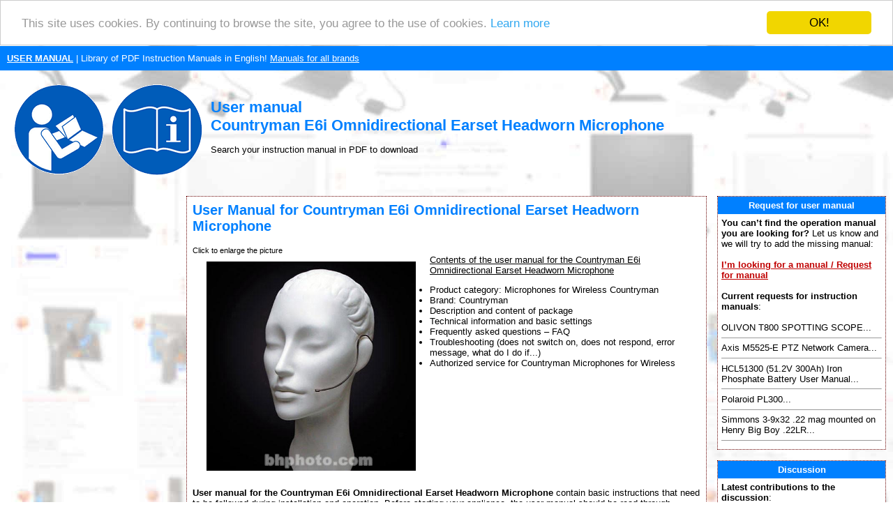

--- FILE ---
content_type: text/html; charset=UTF-8
request_url: https://www.search-manual.com/countryman-e6i-omnidirectional-earset-headworn-microphone-72738-manual
body_size: 34953
content:
<!DOCTYPE HTML PUBLIC "-//W3C//DTD HTML 4.01 Transitional//EN" >
<html>
<head>
    <title>USER MANUAL Countryman E6i Omnidirectional Earset Headworn Microphone | Search For Manual Online</title>
    <meta http-equiv='Content-Type' content='text/html; charset=utf-8'>
    <meta name="description" content="User manual, Countryman E6i Omnidirectional Earset Headworn Microphone, Countryman, E6i, Omnidirectional, Earset, Headworn, Microphone">
    <meta name="keywords" content="User manual, Countryman E6i Omnidirectional Earset Headworn Microphone, Countryman, E6i, Omnidirectional, Earset, Headworn, Microphone, User manual, User manual, instructions for use, user´s guide, service handbook, manuals to download, PDF instructions, instructions, service manuals, maintenance">
    <link rel="stylesheet" type="text/css" href="./style.css">
    
    <link rel="apple-touch-icon" sizes="57x57" href="/apple-icon-57x57.png">
    <link rel="apple-touch-icon" sizes="60x60" href="/apple-icon-60x60.png">
    <link rel="apple-touch-icon" sizes="72x72" href="/apple-icon-72x72.png">
    <link rel="apple-touch-icon" sizes="76x76" href="/apple-icon-76x76.png">
    <link rel="apple-touch-icon" sizes="114x114" href="/apple-icon-114x114.png">
    <link rel="apple-touch-icon" sizes="120x120" href="/apple-icon-120x120.png">
    <link rel="apple-touch-icon" sizes="144x144" href="/apple-icon-144x144.png">
    <link rel="apple-touch-icon" sizes="152x152" href="/apple-icon-152x152.png">
    <link rel="apple-touch-icon" sizes="180x180" href="/apple-icon-180x180.png">
    <link rel="icon" type="image/png" sizes="192x192"  href="/android-icon-192x192.png">
    <link rel="icon" type="image/png" sizes="32x32" href="/favicon-32x32.png">
    <link rel="icon" type="image/png" sizes="96x96" href="/favicon-96x96.png">
    <link rel="icon" type="image/png" sizes="16x16" href="/favicon-16x16.png">
    <link rel="manifest" href="/manifest.json">
    <meta name="msapplication-TileColor" content="#ffffff">
    <meta name="msapplication-TileImage" content="/ms-icon-144x144.png">
    <meta name="theme-color" content="#ffffff">
    
    <meta name=viewport content="width=device-width, initial-scale=1">  
    <meta name="viewport" content="width=device-width, initial-scale=1">
    
    <script src="https://ajax.googleapis.com/ajax/libs/jquery/3.3.1/jquery.min.js" type="text/javascript"></script>
    <!--cookie-->
    <script type="text/javascript">window.cookieconsent_options = {"message":"This site uses cookies. By continuing to browse the site, you agree to the use of cookies.","dismiss":"OK!","learnMore":"Learn more","link":"https://policies.google.com/technologies/partner-sites","theme":"light-top"};</script>
    <script type="text/javascript" src="//cdnjs.cloudflare.com/ajax/libs/cookieconsent2/1.0.9/cookieconsent.min.js"></script>
    
    <!--media.net ads-->
    <script type="text/javascript">
        window._mNHandle = window._mNHandle || {};
        window._mNHandle.queue = window._mNHandle.queue || [];
        medianet_versionId = "3121199";
    </script>
    <script src="https://contextual.media.net/dmedianet.js?cid=8CU7862VR" async="async"></script>
      
    <!--progress upload bar-->
    <script type="text/javascript" src="js/jquery.js"></script>
    <script type="text/javascript" src="js/jquery.form.js"></script>
    <script>
    	function upload_image() 
    	{
    		var bar = $('#bar');
    		var percent = $('#percent');
    		
    		$('#myForm').ajaxForm({
    			beforeSubmit: function() {
    				document.getElementById("progress_div").style.display="block";
    				var percentVal = '0%';
    				bar.width(percentVal)
    				percent.html(percentVal);
    			},
    			uploadProgress: function(event, position, total, percentComplete) {
    				var percentVal = percentComplete + '%';
    				bar.width(percentVal)
    				percent.html(percentVal);
    			},
    			success: function() {
    				var percentVal = '100%';
    				bar.width(percentVal)
    				percent.html(percentVal);
    			},
    			complete: function() {
                    alert("File uploaded successfully! Thank you!");
                    }
    		}); 
    	}
    </script> 
    
    <!--recaptcha-->
    <script type="text/javascript" language="JavaScript">
      // Callback to get the button working.
    	function enableBtn1(){
    	  document.getElementById("submitLink").disabled = false;
    	}
        
    	function enableBtn2(){
    	  document.getElementById("submitFile").disabled = false;
    	}
        
        function enableBtn3(){
    	  document.getElementById("submitDiscussion").disabled = false;
    	}
    
    	
    	// Call to rendor the captcha
    	var recaptcha1;
    	var recaptcha2;
      var recaptcha3;
    	var myCallBack = function() {
    	  //Render the recaptcha1 on the element with ID "recaptcha1"
    	  recaptcha1 = grecaptcha.render('recaptcha1', {
    	    'sitekey' : '6LfcsqIUAAAAAPMWBl27-B-wTucQc39kPurBZHS5', // production
    	    'theme' : 'light', // can also be dark
    	    'callback' : 'enableBtn1' // function to call when successful verification for button 1
    	  });
     
    	  //Render the recaptcha2 on the element with ID "recaptcha2"
    	  recaptcha2 = grecaptcha.render('recaptcha2', {
    	    'sitekey' : '6LfcsqIUAAAAAPMWBl27-B-wTucQc39kPurBZHS5', // production
    	    'theme' : 'light', // can also be dark
    	    'callback' : 'enableBtn2' // function to call when successful verification for button 2
    	  });
        
          //Render the recaptcha3 on the element with ID "recaptcha3"
    	  recaptcha3 = grecaptcha.render('recaptcha3', {
    	    'sitekey' : '6LfcsqIUAAAAAPMWBl27-B-wTucQc39kPurBZHS5', // production
    	    'theme' : 'light', // can also be dark
    	    'callback' : 'enableBtn3' // function to call when successful verification for button 3
    	  });
    
    	};
	</script> 
</head>
<body>
<table border="0" width="100%" cellpadding="10" cellspacing="0">
  <tr bgcolor="#0080FF">
    <td height="25">
      <a href="https://www.search-manual.com/" title="User manual"><font color="#ffffff"><b>USER MANUAL</b></font></a><font color="#ffffff"> | Library of PDF Instruction Manuals in English!</font>
      <a href="./brands.php" title="User manuals for all brands"><font color="#ffffff">Manuals for all brands</font></a>    </td>
  </tr>
  <tr>
    <td><a href="https://www.search-manual.com/" title="User manual"><img style="float: left" border="0" src="./images/user-manual-pdf.gif" alt="User manual" title="User manual" height="150"></a>
    <br><h1>User manual<br>Countryman E6i Omnidirectional Earset Headworn Microphone</h1> 
        Search your instruction manual in PDF to download    </td>
  </tr>
</table>
<table border="0" width="100%" align="center" cellspacing="5" cellpadding="5">
  <tr>
    <td align="center" valign="top" width="20%"><div id="141357916">
    <script type="text/javascript">
        try {
            window._mNHandle.queue.push(function (){
                window._mNDetails.loadTag("141357916", "300x600", "141357916");
            });
        }
        catch (error) {}
    </script>
</div></td>
    <td align="center" valign="top">
<table bgcolor="#ffffff" class="borderTable" width="100%" border="0" align="center" cellspacing="0" cellpadding="5">
  <tr>
    <td width="100%">
  <table width="100%" border="0">
    <tr>
      <td>
        <h2>User Manual for Countryman E6i Omnidirectional Earset Headworn Microphone</h2>        <small>Click to enlarge the picture</small><br> 
        <a href="./photos.php?img=72738" target="new_window" onClick="Open_window();"
        title='Countryman E6i Omnidirectional Earset Headworn Microphone'>
	      <img src="./0/73/countryman-e6i-omnidirectional-earset-headworn-microphone-72738.jpg" 
	       alt='Countryman E6i Omnidirectional Earset Headworn Microphone' title='Enlarge the picture of Countryman E6i Omnidirectional Earset Headworn Microphone'
               border="0" width="300" style="float: left; margin: 10px 20px 20px 20px;"></a>
                               

                    

                <u>Contents of the user manual for the Countryman E6i Omnidirectional Earset Headworn Microphone</u>          
                    <ul>
                      <li>Product category: Microphones for Wireless Countryman                      </li><li>Brand: Countryman                      </li><li>Description and content of package 
                      </li><li>Technical information and basic settings
                      </li><li>Frequently asked questions – FAQ 
                      </li><li>Troubleshooting (does not switch on, does not respond, error message, what do I do if...)
                      </li><li>Authorized service for Countryman Microphones for Wireless                      </li>
                    </ul>
        <br>
              </td>
    </tr>
    <tr>
      <td>        
        <strong>User manual for the  Countryman E6i Omnidirectional Earset Headworn Microphone</strong> contain basic instructions
        that need to be followed during installation and operation.
        Before starting your appliance, the user manual should be read through carefully.
        Follow all the safety instructions and warnings, and be guided by the given recommendations.
        User manual is an integral part of any Countryman product, 
        and if it is sold or transferred, they should be handed over jointly with the product.
        Following the instructions for use is an essential prerequisite for protecting
        health and property during use, as well as recognition of liability on the part of the manufacturer
        for possible defects should you make a warranty claim. <strong>Download an official Countryman        user manual</strong> in which you will find instructions on how to install, use, maintain and service your product.
        <br><br>
        And do not forget – unsuitable use of a Countryman product will considerably shorten its lifespan!

        <br><br>
        <div id="745814529">
    <script type="text/javascript">
        try {
            window._mNHandle.queue.push(function (){
                window._mNDetails.loadTag("745814529", "300x250", "745814529");
            });
        }
        catch (error) {}
    </script>
</div>        <br>
        <hr size="1">        
      </td>
    </tr>
    <tr>
      <td valign="top">
        <h3>Product description</h3> The <b>Countryman E6i Omnidirectional Microphone</b> is a miniature earset microphone for virtually invisible operation in stage performances, trade shows, houses-of-worship, auctions, lectures and much more.The omnidirectional version is most common in applications where feedback issues are not very likely. The microphone can be worn without a windscreen as the omnidirectional capsule provides excellent wind noise rejection.The E6i is set apart from the original E6 with its softer flexible boom and silicon ear-pads. The flexible boom provides ease of boom adjustability to accommodate multi-user applications.A wide variety of colors and connections are available for use with various wireless transmitters. This version is black and features a Switchcraft TA4-Female connector for Toa transmitters. <ul> <dt>Miniature Unobtrusive Design </dt> <li> A miniature omnidirectional capsule is mounted to a low-profile, flexible frame with silicon ear pads. This lightweight, unobtrusive design is available in various colors that virtually render the entire microphone invisible against the skin. </li> </ul> <ul> <dt>Removable Cable </dt> <li> The included 1mm Diameter Cable detaches from the actual headset, making it completely replaceable in the event of a short or break. The replaceable cable design makes upgrading wireless microphone systems easy, as they are available in a wide selection of connections to accommodate various wireless transmitters. </li> </ul> <ul> <dt>Omnidirectional Polar Pattern </dt> <li> The omnidirectional polar pattern is most effective in minimizing wind noise, plosives (popping) and handling noise. The flexible boom provides a custom fit for multiple users and close microphone positioning while minimizing off-axis noise. The E6i is also available in a cardioid version for maximum off-axis noise rejection in environments with high feedback and noise. </li> </ul> <ul> <dt>Sensitivity Optimized for General Speech </dt> <li> This E6i sensitivity response is optimized to accurately capture general speech without noise and distortion. </li> </ul> In the Box Countryman E6i Omnidirectional Earset Headworn Microphone (Black) <li data-selenium="alsoIncludeListItem"> Storage Case </li> <li data-selenium="alsoIncludeListItem"> Windscreen </li> <li data-selenium="alsoIncludeListItem"> Flat Cap </li> <li data-selenium="alsoIncludeListItem"> Bright Cap </li> <li data-selenium="alsoIncludeListItem"> Very Bright Cap </li> <li data-selenium="alsoIncludeListItem"> Black Cable Clip </li> <li data-selenium="alsoIncludeListItem"> White Cable Clip </li> <li data-selenium="alsoIncludeListItem"> Limited 1-Year Warranty </li> </ul> Table of Contents         
      </td>
    </tr>
    <tr>
      <td>
      <hr size="1"><br><div id="745814529">
    <script type="text/javascript">
        try {
            window._mNHandle.queue.push(function (){
                window._mNDetails.loadTag("745814529", "300x250", "745814529");
            });
        }
        catch (error) {}
    </script>
</div><br><hr size="1">              <a name="download"></a>
              <h3>Upload User Manual</h3>
              Have you got an user manual for the  Countryman E6i Omnidirectional Earset Headworn Microphone in electronic form? <strong>Please send it to us and help us expand our library of instruction manuals.</strong>
              Thank you, too, on behalf of other users.
              <br><br>
              To upload the product manual, we first need to check and make sure you are not a robot. After that, your "Submit Link" or "Upload File" will appear.  
              <br>
              <script type="text/javascript" charset="utf-8">              
              $(document).ready(function(){
                //this will submit only if the value is not default
                $("#submitLink").click(function () {
                    if ($("#valueText").val() === "")
                    {
                        alert("Enter the correct link to a page with product user manual.");
                        return false;
                    }
       //           if ($("#valueCode").val() !== "manual")
       //           {
       //              alert("Opište bezpečnostní kód: 'manual'");
       //              return false;
       //           }                
                });
              });
              
             
       //       $(document).ready(function(){
       //         //this will put default value if the field is empty
       //         $("#valueText").blur(function () {
       //             if(this.value == ''){ 
       //                 this.value = 'https://www.web.cz/navod.pdf';
       //             }
       //         });
       //       });
               
              
              $(document).ready(function(){
                 //this will empty the field is the value is the default one
                 $("#valueText").focus(function () {
                    if (this.value == 'https://www.website.com/manual.pdf') {
                        this.value = ''; 
                    }
                });
              });
      //
       //       $(document).ready(function(){
       //         //this will put default value if the field is empty
       //         $("#valueCode").blur(function () {
       //             if(this.value == ''){ 
       //                 this.value = 'Sicherheitscode';
       //             }
      //          });
      //        });
     //
      //        $(document).ready(function(){
      //           //this will empty the field is the value is the default one
      //           $("#valueCode").focus(function () {
      //              if (this.value == 'Sicherheitscode') {
      //                  this.value = ''; 
      //              }
       //         });
      //        });

              
              $(document).ready(function(){
                //this will submit only if the value is not default
                $("#submitFile").click(function () {
                    var fileName = $("#fileToUpload").val();
                    
                    if(fileName)
                    { // returns true if the string is not empty
                        //alert(fileName + " was selected");
                    }
                    else { // no file was selected
                        alert("Select the file with product user manual from your computer.");
                        return false;
                    }
                    
          //          if ($("#valueCode").val() !== "manual")
          //          {
          //              alert("Opište bezpečnostní kód: 'manual'");
          //              return false;
          //          }
                    
                });
              });
                           
              </script>
              
              <table>
                <tr>
                  <td>
                        <img src="./images/pdf-upload-button.gif" title="Upload PDF user manual" alt="Upload PDF user manual" border="0" height="110" width="125">
                        <img src="./images/doc-upload-button.gif" title="Upload DOC user manual" alt="Upload DOC user manual" border="0" height="110" width="125">
                      <br>
                      <form action="./add_url.php?prod=72738" id="myForm" method="POST" enctype="multipart/form-data">
                      <input type="hidden" name="web" value="12">  
                      
                      <!--not used with reCaptha 
                      <b>Opište bezpečnostní kód:<br>Kód: "manual"</b>
                      <input type="text" id="valueCode" name="kod" size="10" placeholder="Sicherheitscode">
                      -->
                      <input type="hidden" id="valueCode" name="kod" size="10" placeholder="Sicherheitscode" value="manual">                                         
                      
                      <!--not used with reCaptha 
                      <br>
                      <br>                                            
                      <font color="#CC0000"><b>AND</b></font>
                      <br><br>
                      -->
                      <b>Please enter here the <u>link to the user manual</u> of this product:
                      <br>
                      <!--value="https://www.website.com/manual.pdf"-->
                      <input type="text" id="valueText" name="url_d" placeholder="Insert link to manual in form like: https://www.website.com/manual.pdf">
                      <br><br>
                                              <div id="recaptcha1" class="googlecapt"></div>
  			                <div class="infusion-submit">
                        <input type="submit" id="submitLink" name="sent" value="SUBMIT LINK"></div>
                        </b>
                                           
                      <br>
                      <br><br>
                      <b>
                      <font color="#CC0000">OR</font>
                      <br><br>
                      
                      Enter here the <u>file with the user manual</u> of this product from your computer/phone:
                      <br></b>(60MB max; Permitted formats: PDF)<b>
                      <br><input type="file" name="myfile" id="fileToUpload">
                      <br>
                      <div class='progress' id="progress_div">
                      <div class='bar' id='bar'></div>
                      <div class='percent' id='percent'>0%</div>
                      </div>
                      <br>
                                              <div id="recaptcha2" class="googlecapt"></div>
  			                <div class="infusion-submit">
                        <input type="submit" id="submitFile" name="sentfile" value="UPLOAD FILE" onclick='upload_image();'></div>
                        </b>                                             
                                            </form>
                    
                  </td>
                </tr>
              </table>            

        
                
        <hr size="1">    

        <h3>Technical parameters</h3><h4>Countryman E6i Specs</h4> <table> <tbody> <tr> <td> Transducer </td> <td> Condenser </td> </tr> <tr> <td> Polar Pattern </td> <td> Omnidirectional </td> </tr> <tr> <td> Frequency Response </td> <td> 30 Hz to 20 kHz +/-3 dB </td> </tr> <tr> <td> Dynamic Range (Typical) </td> <td> <i>Not Specified by Manufacturer</i> </td> </tr> <tr> <td> Signal-to-Noise Ratio </td> <td> Equivalent Acoustic Noise: 24 dBA SPL </td> </tr> <tr> <td> Maximum Input Sound Level </td> <td> 120 dB SPL </td> </tr> <tr> <td> Power Requirements </td> <td> Operating Current: 500 uA<br>Operating Voltage: 1 to 2 V<br>Power Supply Voltage:<br>+3 V with 2.7 kOhms Load</BR>+5 V with 6.8 kOhms Load<br>+9 V with 15 kOhms Load </td> </tr> <tr> <td> Output Impedance </td> <td> 2 kOhms </td> </tr> <tr> <td> Output Connectors </td> <td> Switchcraft TA4-Female Connector for Toa Transmitters </td> </tr> <tr> <td> Dimensions </td> <td> <i>Not Specified by Manufacturer</i> </td> </tr> <tr> <td> Weight </td> <td> 0.07 oz (2 g) </td> </tr> </tbody> </table> <table> <tbody> <tr> <th colspan="2"> </th> </tr> <tr> <td> Package Weight </td> <td> 0.5 lb </td> </tr> <tr> <td> Box Dimensions (LxWxH) </td> <td> 10.0 x 10.0 x 2.0" </td> </tr> </tbody> </table><hr size="1"><h3>Rating</h3><b>70% users recommend this product to others. And what about you?</b><br><img src="./images/rating/3.5.gif" alt="Rating: 3.5 of 5" title="Rating: 3.5 of 5" border="0" height="42" width="150"><br><br>This product has already been rated by 38 owners. Add your rating and experience with the product.      
      <br>
      <hr size="1">
      <h3>Discussion</h3> 
      <a name="discussion"></a>
      <img src="./images/discussion.gif" height="16" width="16" alt="Discussion" title="Discussion">
      
      Ask our technicians if you have a problem with your settings,
      or if anything is unclear in the user manual you have downloaded.
      You can make use of our moderated discussion.
      The discussion is public and helps other users of our website who may be encountering similar problems.
      
      <br><br><a href='#new' title='Post a new topic'>The discussion is empty - enter the first post</a><br><br><strong>Post a new topic / query / comment:</strong>      <br><br>            
        
      <a name="new"></a>
          
        <div class="container">
          <form enctype="multipart/form-data" action="./add_msg.php?prod=72738" method="POST" name="f">
            Items marked with <font color="#FF0000">*</font> are required.
            <div class="row">
              <div class="col-25">
                <label for="d_uname"><strong>Your name</strong> <font color="#FF0000">*</font>:</label>
              </div>
              <div class="col-75">
                <input type="text" id="d_uname" name="d_uname" placeholder="Your name..">
              </div>
            </div>
            <div class="row">
              <div class="col-25">
                <label for="d_uemail">E-mail :</label>
              </div>
              <div class="col-75">
                <input type="text" id="d_uemail" name="d_uemail" placeholder="E-mail..">
              </div>
            </div>
            <div class="row">
              <div class="col-25">
                <label for="d_name"><strong>Subject</strong> <font color="#FF0000">*</font>:</label>
              </div>
              <div class="col-75">
                <input type="text" id="d_name" name="d_name" placeholder="Query or just a comment..">
              </div>
            </div>    
            <div class="row">
              <div class="col-25">
                <label for="d_desc"><strong>Message</strong> <font color="#FF0000">*</font>:</label>
              </div>
              <div class="col-75">
                <textarea id="d_desc" name="d_desc" placeholder="Text of the message.." style="height:150px"></textarea>
              </div>
            </div>
            <div class="row">
                      
                      <small>Your email address will not be displayed. Do not forget to fill it in if you want to receive a reply to your enquiry/contribution.
                      <br>
                      Processing of personal data in accordance with GDPR
                      </small><br>
              <div id="recaptcha3" class="googlecapt"></div>
			        <div class="infusion-submit">       
              <input type="submit" id="submitDiscussion" value="SUBMIT"></div>
            </div>
            <input type="hidden" name="sent">
            <input type="hidden" name="d_p_id" value="72738">
            <!--SPAM CODE-->
            <input type="hidden" name="kod" size="10" value="manual">
          </form>
        </div>
      
      </td>
    </tr>
    </table>
            
            <!--reCaptcha callback-->
            <script type="text/javascript">
            jQuery(document).ready(function ($) {                     		
                // disable the button until successfull google captcha
                document.getElementById("submitLink").disabled = true;
                document.getElementById("submitFile").disabled = true;
                document.getElementById("submitDiscussion").disabled = true;                       
            })(jQuery);
            </script>
            <!-- include recaptcha from google -->
            <script src="https://www.google.com/recaptcha/api.js?onload=myCallBack&render=explicit" async defer></script>
    
  </td></tr></table>
      <br>
  </td>
    <td valign="top" width="20%"><table bgcolor="#ffffff" class="borderTable" width="100%" align="center" cellspacing="0" cellpadding="5">
  <tr bgcolor="#0080FF">
    <td height="25" width="100%" align="center"><font color="#ffffff"><strong>Request for user manual</strong></font></td>
  </tr>
  <tr>
    <td width="100%">
    <b>You can’t find the operation manual you are looking for?</b> Let us know and we will try to add the missing manual:
    <br><br>   
    <a href="./request-manual.php" title="Request for instruction manual to be added"><strong>I’m looking for a manual / Request for manual</strong></a>
  <br><br><strong>Current requests for instruction manuals</strong>:<br><br>OLIVON T800 SPOTTING SCOPE...<hr size="1">Axis M5525-E PTZ Network Camera...<hr size="1">HCL51300 (51.2V 300Ah) Iron Phosphate Battery User Manual...<hr size="1">Polaroid PL300...<hr size="1">Simmons 3-9x32 .22 mag mounted on Henry Big Boy .22LR...<hr size="1"></td></tr></table>
<br><table bgcolor="#ffffff" class="borderTable" width="100%" align="center" cellspacing="0" cellpadding="5">
  <tr bgcolor="#0080FF">
    <td height="25" width="100%" align="center"><font color="#ffffff"><strong>Discussion</strong></font></td>
  </tr>
  <tr>
    <td width="100%">
<strong>Latest contributions to the discussion</strong>:<br><br><strong>wont recognize or load</strong><br>Name: charlotte grayson<br><a href="../vivitar-50-in-1-memory-card-reader-writer-141655-manual" title='Open page - Vivitar 50-in-1 Memory Card Reader Writer'>Vivitar 50-in-1 Memory Card Reader Writer</a><br>my 50 in 1 card reader is doing the same thing as above.  the computer is not recognizing it at all.  is there a download of the program for it or something?...<hr size="1"><strong>Same problem</strong><br>Name: Gene<br><a href="../gem-sound-gmw-61-wireless-duo-microphone-system-422113-manual" title='Open page - Gem Sound GMW-61 Wireless Duo Microphone System'>Gem Sound GMW-61 Wireless Duo Microphone</a><br>I have new batteries in both microphones. One shows Green the other Red....<hr size="1"><strong>Query </strong><br>Name: Oliver <br><a href="../electro-harmonix-deluxe-memory-man-1100-tt-analog-delay-pedal-176063-manual" title='Open page - Electro-Harmonix Deluxe Memory Man 1100-TT Analog Delay Pedal'>Electro-Harmonix Deluxe Memory Man 1100-TT Analog</a><br>The blend knob of the Electro-Harmonix Deluxe Memory Man 1100-TT. is not functioning correctly. it just goes to a left-on and right-off mode in the 12 o'clock position. Is there any way to get it out of this mode, so I get a smooth blend of dry and wet? I need the dry signal acti...<hr size="1"><strong>query</strong><br>Name: Ren<br><a href="../canon-cg-580-portable-battery-charger-for-500-series-batteries-59837-manual" title='Open page - Canon CG-580 Portable Battery Charger - for 500 Series Batteries'>Canon CG-580 Portable Battery Charger -</a><br>how can I tell when the battery is fully charged?...<hr size="1"><strong>Death grip tripod </strong><br>Name: Ray <br><a href="../boggear-deathgrip-clamping-shooting-tripod-269693-manual" title='Open page - BOGgear Deathgrip Clamping Shooting Tripod'>BOGgear Deathgrip Clamping Shooting Tripod</a><br>How is the best way to get the level bubble out....<hr size="1"></td></tr></table>
<br><table bgcolor="#ffffff" class="borderTable" width="100%" align="center" cellspacing="0" cellpadding="5">
  <tr bgcolor="#0080FF">
    <td height="25" width="100%" align="center"><font color="#ffffff"><strong>PDF User Manuals</strong></font></td>
  </tr>
  <tr>
    <td width="100%">
<b>We regularly supplement and update our library. Latest instruction manuals added for download</b>:<br><br><a href="../panasonic-eneloop-aa-rechargeable-ni-mh-batteries-153703-manual" title='Panasonic Eneloop AA Rechargeable Ni-MH Batteries User manual'>Detail</a> - Panasonic Eneloop AA Rechargeable Ni-MH Batteries<br><small><b><a href="https://www.search-manual.com/upload/panasonic-eneloop-aa-rechargeable-ni-mh-batteries-153703-user-manual.pdf" title='User manual Panasonic Eneloop AA Rechargeable Ni-MH Batteries' target="_blank"><font color="blue">https://www.search-manual.com/ upload/ panasonic-eneloop-aa-rechargeable-ni-mh-batteries-153703-user-manual.pdf</font></a></b></small><hr size="1"><a href="../arca-swiss-monoball-z1-sp-with-quick-release-396217-manual" title='Arca-Swiss Monoball Z1 sp with Quick Release User manual'>Detail</a> - Arca-Swiss Monoball Z1 sp with Quick<br><small><b><a href="https://www.search-manual.com/upload/arca-swiss-monoball-z1-sp-with-quick-release-396217-user-manual.pdf" title='User manual Arca-Swiss Monoball Z1 sp with Quick Release' target="_blank"><font color="blue">https://www.search-manual.com/ upload/ arca-swiss-monoball-z1-sp-with-quick-release-396217-user-manual.pdf</font></a></b></small><hr size="1"><a href="../canon-hf-dc2-high-power-flash-96624-manual" title='Canon HF-DC2 High-Power Flash User manual'>Detail</a> - Canon HF-DC2 High-Power Flash<br><small><b><a href="https://www.search-manual.com/upload/canon-hf-dc2-high-power-flash-96624-user-manual.pdf" title='User manual Canon HF-DC2 High-Power Flash' target="_blank"><font color="blue">https://www.search-manual.com/ upload/ canon-hf-dc2-high-power-flash-96624-user-manual.pdf</font></a></b></small><hr size="1"><a href="../sonicwall-tz300-wireless-ac-firewall-appliance-232690-manual" title='SonicWALL TZ300 Wireless-AC Firewall Appliance User manual'>Detail</a> - SonicWALL TZ300 Wireless-AC Firewall Appliance<br><small><b><a href="https://www.search-manual.com/upload/sonicwall-tz300-wireless-ac-firewall-appliance-232690-user-manual.pdf" title='User manual SonicWALL TZ300 Wireless-AC Firewall Appliance' target="_blank"><font color="blue">https://www.search-manual.com/ upload/ sonicwall-tz300-wireless-ac-firewall-appliance-232690-user-manual.pdf</font></a></b></small><hr size="1"><a href="../neewer-rf550d-led-macro-ring-light-321086-manual" title='Neewer RF550D LED Macro Ring Light User manual'>Detail</a> - Neewer RF550D LED Macro Ring Light<br><small><b><a href="https://www.search-manual.com/upload/neewer-rf550d-led-macro-ring-light-321086-user-manual.pdf" title='User manual Neewer RF550D LED Macro Ring Light' target="_blank"><font color="blue">https://www.search-manual.com/ upload/ neewer-rf550d-led-macro-ring-light-321086-user-manual.pdf</font></a></b></small><hr size="1"></td></tr></table>
<br></td>
  </tr>
      <tr>
    <td colspan="3" align="center">
    <hr size="1">
      <h3>What our users say about us:</h3>
      <h4>Peter Morgan: "Thanks for this website! With help from your instructions I’ve got my dishwasher working again."</h4>
      <h4>Nick Jackson: "Your site’s been a massive help because the user manual didn’t come with the product. Thanks a lot."</h4>
      <h4>Leslie Scott: "I finally found the user's guide with you that I couldn’t find anywhere else! Totally happy!"</h4>         
    </td>
  </tr>
  <tr>
    <td colspan="3" align="center">
             
    </td>
  </tr>
  <tr>
    <td colspan="3" bgcolor="#0080FF" align="center" valign="middle">
      <font color="#ffffff">Take a look through our user manuals in our on-line library, with instruction manuals and service handbooks downloadable in PDF format. Our instructions database is constantly updated and supplemented with new products. Looking for instruction manuals? Ask us!</font>
      <br>
      <strong><a href="https://www.search-manual.com/" title="User manual"><font color="#ffffff">SEARCH-MANUAL.com</font></a></strong>
      <br>
      <a href="https://www.search-manual.com/sitemap.xml" title="Sitemap"><font color="#ffffff">Sitemap.xml</font></a>
         
    </td>
  </tr>
</table>
<a href="https://www.toplist.cz"><script language="JavaScript" type="text/javascript">
<!--
document.write('<img src="https://toplist.cz/dot.asp?id=1790891&http='+
escape(document.referrer)+'&t='+escape(document.title)+
'&wi='+escape(window.screen.width)+'&he='+escape(window.screen.height)+'&cd='+
escape(window.screen.colorDepth)+'" width="1" height="1" border=0 alt="TOPlist" />');
//--></script><noscript><img src="https://toplist.cz/dot.asp?id=1790891" border="0"
alt="TOPlist" width="1" height="1" /></noscript></a>
</body>
</html>


--- FILE ---
content_type: text/html; charset=utf-8
request_url: https://www.google.com/recaptcha/api2/anchor?ar=1&k=6LfcsqIUAAAAAPMWBl27-B-wTucQc39kPurBZHS5&co=aHR0cHM6Ly93d3cuc2VhcmNoLW1hbnVhbC5jb206NDQz&hl=en&v=N67nZn4AqZkNcbeMu4prBgzg&theme=light&size=normal&anchor-ms=20000&execute-ms=30000&cb=yjfsgtlnz87s
body_size: 49566
content:
<!DOCTYPE HTML><html dir="ltr" lang="en"><head><meta http-equiv="Content-Type" content="text/html; charset=UTF-8">
<meta http-equiv="X-UA-Compatible" content="IE=edge">
<title>reCAPTCHA</title>
<style type="text/css">
/* cyrillic-ext */
@font-face {
  font-family: 'Roboto';
  font-style: normal;
  font-weight: 400;
  font-stretch: 100%;
  src: url(//fonts.gstatic.com/s/roboto/v48/KFO7CnqEu92Fr1ME7kSn66aGLdTylUAMa3GUBHMdazTgWw.woff2) format('woff2');
  unicode-range: U+0460-052F, U+1C80-1C8A, U+20B4, U+2DE0-2DFF, U+A640-A69F, U+FE2E-FE2F;
}
/* cyrillic */
@font-face {
  font-family: 'Roboto';
  font-style: normal;
  font-weight: 400;
  font-stretch: 100%;
  src: url(//fonts.gstatic.com/s/roboto/v48/KFO7CnqEu92Fr1ME7kSn66aGLdTylUAMa3iUBHMdazTgWw.woff2) format('woff2');
  unicode-range: U+0301, U+0400-045F, U+0490-0491, U+04B0-04B1, U+2116;
}
/* greek-ext */
@font-face {
  font-family: 'Roboto';
  font-style: normal;
  font-weight: 400;
  font-stretch: 100%;
  src: url(//fonts.gstatic.com/s/roboto/v48/KFO7CnqEu92Fr1ME7kSn66aGLdTylUAMa3CUBHMdazTgWw.woff2) format('woff2');
  unicode-range: U+1F00-1FFF;
}
/* greek */
@font-face {
  font-family: 'Roboto';
  font-style: normal;
  font-weight: 400;
  font-stretch: 100%;
  src: url(//fonts.gstatic.com/s/roboto/v48/KFO7CnqEu92Fr1ME7kSn66aGLdTylUAMa3-UBHMdazTgWw.woff2) format('woff2');
  unicode-range: U+0370-0377, U+037A-037F, U+0384-038A, U+038C, U+038E-03A1, U+03A3-03FF;
}
/* math */
@font-face {
  font-family: 'Roboto';
  font-style: normal;
  font-weight: 400;
  font-stretch: 100%;
  src: url(//fonts.gstatic.com/s/roboto/v48/KFO7CnqEu92Fr1ME7kSn66aGLdTylUAMawCUBHMdazTgWw.woff2) format('woff2');
  unicode-range: U+0302-0303, U+0305, U+0307-0308, U+0310, U+0312, U+0315, U+031A, U+0326-0327, U+032C, U+032F-0330, U+0332-0333, U+0338, U+033A, U+0346, U+034D, U+0391-03A1, U+03A3-03A9, U+03B1-03C9, U+03D1, U+03D5-03D6, U+03F0-03F1, U+03F4-03F5, U+2016-2017, U+2034-2038, U+203C, U+2040, U+2043, U+2047, U+2050, U+2057, U+205F, U+2070-2071, U+2074-208E, U+2090-209C, U+20D0-20DC, U+20E1, U+20E5-20EF, U+2100-2112, U+2114-2115, U+2117-2121, U+2123-214F, U+2190, U+2192, U+2194-21AE, U+21B0-21E5, U+21F1-21F2, U+21F4-2211, U+2213-2214, U+2216-22FF, U+2308-230B, U+2310, U+2319, U+231C-2321, U+2336-237A, U+237C, U+2395, U+239B-23B7, U+23D0, U+23DC-23E1, U+2474-2475, U+25AF, U+25B3, U+25B7, U+25BD, U+25C1, U+25CA, U+25CC, U+25FB, U+266D-266F, U+27C0-27FF, U+2900-2AFF, U+2B0E-2B11, U+2B30-2B4C, U+2BFE, U+3030, U+FF5B, U+FF5D, U+1D400-1D7FF, U+1EE00-1EEFF;
}
/* symbols */
@font-face {
  font-family: 'Roboto';
  font-style: normal;
  font-weight: 400;
  font-stretch: 100%;
  src: url(//fonts.gstatic.com/s/roboto/v48/KFO7CnqEu92Fr1ME7kSn66aGLdTylUAMaxKUBHMdazTgWw.woff2) format('woff2');
  unicode-range: U+0001-000C, U+000E-001F, U+007F-009F, U+20DD-20E0, U+20E2-20E4, U+2150-218F, U+2190, U+2192, U+2194-2199, U+21AF, U+21E6-21F0, U+21F3, U+2218-2219, U+2299, U+22C4-22C6, U+2300-243F, U+2440-244A, U+2460-24FF, U+25A0-27BF, U+2800-28FF, U+2921-2922, U+2981, U+29BF, U+29EB, U+2B00-2BFF, U+4DC0-4DFF, U+FFF9-FFFB, U+10140-1018E, U+10190-1019C, U+101A0, U+101D0-101FD, U+102E0-102FB, U+10E60-10E7E, U+1D2C0-1D2D3, U+1D2E0-1D37F, U+1F000-1F0FF, U+1F100-1F1AD, U+1F1E6-1F1FF, U+1F30D-1F30F, U+1F315, U+1F31C, U+1F31E, U+1F320-1F32C, U+1F336, U+1F378, U+1F37D, U+1F382, U+1F393-1F39F, U+1F3A7-1F3A8, U+1F3AC-1F3AF, U+1F3C2, U+1F3C4-1F3C6, U+1F3CA-1F3CE, U+1F3D4-1F3E0, U+1F3ED, U+1F3F1-1F3F3, U+1F3F5-1F3F7, U+1F408, U+1F415, U+1F41F, U+1F426, U+1F43F, U+1F441-1F442, U+1F444, U+1F446-1F449, U+1F44C-1F44E, U+1F453, U+1F46A, U+1F47D, U+1F4A3, U+1F4B0, U+1F4B3, U+1F4B9, U+1F4BB, U+1F4BF, U+1F4C8-1F4CB, U+1F4D6, U+1F4DA, U+1F4DF, U+1F4E3-1F4E6, U+1F4EA-1F4ED, U+1F4F7, U+1F4F9-1F4FB, U+1F4FD-1F4FE, U+1F503, U+1F507-1F50B, U+1F50D, U+1F512-1F513, U+1F53E-1F54A, U+1F54F-1F5FA, U+1F610, U+1F650-1F67F, U+1F687, U+1F68D, U+1F691, U+1F694, U+1F698, U+1F6AD, U+1F6B2, U+1F6B9-1F6BA, U+1F6BC, U+1F6C6-1F6CF, U+1F6D3-1F6D7, U+1F6E0-1F6EA, U+1F6F0-1F6F3, U+1F6F7-1F6FC, U+1F700-1F7FF, U+1F800-1F80B, U+1F810-1F847, U+1F850-1F859, U+1F860-1F887, U+1F890-1F8AD, U+1F8B0-1F8BB, U+1F8C0-1F8C1, U+1F900-1F90B, U+1F93B, U+1F946, U+1F984, U+1F996, U+1F9E9, U+1FA00-1FA6F, U+1FA70-1FA7C, U+1FA80-1FA89, U+1FA8F-1FAC6, U+1FACE-1FADC, U+1FADF-1FAE9, U+1FAF0-1FAF8, U+1FB00-1FBFF;
}
/* vietnamese */
@font-face {
  font-family: 'Roboto';
  font-style: normal;
  font-weight: 400;
  font-stretch: 100%;
  src: url(//fonts.gstatic.com/s/roboto/v48/KFO7CnqEu92Fr1ME7kSn66aGLdTylUAMa3OUBHMdazTgWw.woff2) format('woff2');
  unicode-range: U+0102-0103, U+0110-0111, U+0128-0129, U+0168-0169, U+01A0-01A1, U+01AF-01B0, U+0300-0301, U+0303-0304, U+0308-0309, U+0323, U+0329, U+1EA0-1EF9, U+20AB;
}
/* latin-ext */
@font-face {
  font-family: 'Roboto';
  font-style: normal;
  font-weight: 400;
  font-stretch: 100%;
  src: url(//fonts.gstatic.com/s/roboto/v48/KFO7CnqEu92Fr1ME7kSn66aGLdTylUAMa3KUBHMdazTgWw.woff2) format('woff2');
  unicode-range: U+0100-02BA, U+02BD-02C5, U+02C7-02CC, U+02CE-02D7, U+02DD-02FF, U+0304, U+0308, U+0329, U+1D00-1DBF, U+1E00-1E9F, U+1EF2-1EFF, U+2020, U+20A0-20AB, U+20AD-20C0, U+2113, U+2C60-2C7F, U+A720-A7FF;
}
/* latin */
@font-face {
  font-family: 'Roboto';
  font-style: normal;
  font-weight: 400;
  font-stretch: 100%;
  src: url(//fonts.gstatic.com/s/roboto/v48/KFO7CnqEu92Fr1ME7kSn66aGLdTylUAMa3yUBHMdazQ.woff2) format('woff2');
  unicode-range: U+0000-00FF, U+0131, U+0152-0153, U+02BB-02BC, U+02C6, U+02DA, U+02DC, U+0304, U+0308, U+0329, U+2000-206F, U+20AC, U+2122, U+2191, U+2193, U+2212, U+2215, U+FEFF, U+FFFD;
}
/* cyrillic-ext */
@font-face {
  font-family: 'Roboto';
  font-style: normal;
  font-weight: 500;
  font-stretch: 100%;
  src: url(//fonts.gstatic.com/s/roboto/v48/KFO7CnqEu92Fr1ME7kSn66aGLdTylUAMa3GUBHMdazTgWw.woff2) format('woff2');
  unicode-range: U+0460-052F, U+1C80-1C8A, U+20B4, U+2DE0-2DFF, U+A640-A69F, U+FE2E-FE2F;
}
/* cyrillic */
@font-face {
  font-family: 'Roboto';
  font-style: normal;
  font-weight: 500;
  font-stretch: 100%;
  src: url(//fonts.gstatic.com/s/roboto/v48/KFO7CnqEu92Fr1ME7kSn66aGLdTylUAMa3iUBHMdazTgWw.woff2) format('woff2');
  unicode-range: U+0301, U+0400-045F, U+0490-0491, U+04B0-04B1, U+2116;
}
/* greek-ext */
@font-face {
  font-family: 'Roboto';
  font-style: normal;
  font-weight: 500;
  font-stretch: 100%;
  src: url(//fonts.gstatic.com/s/roboto/v48/KFO7CnqEu92Fr1ME7kSn66aGLdTylUAMa3CUBHMdazTgWw.woff2) format('woff2');
  unicode-range: U+1F00-1FFF;
}
/* greek */
@font-face {
  font-family: 'Roboto';
  font-style: normal;
  font-weight: 500;
  font-stretch: 100%;
  src: url(//fonts.gstatic.com/s/roboto/v48/KFO7CnqEu92Fr1ME7kSn66aGLdTylUAMa3-UBHMdazTgWw.woff2) format('woff2');
  unicode-range: U+0370-0377, U+037A-037F, U+0384-038A, U+038C, U+038E-03A1, U+03A3-03FF;
}
/* math */
@font-face {
  font-family: 'Roboto';
  font-style: normal;
  font-weight: 500;
  font-stretch: 100%;
  src: url(//fonts.gstatic.com/s/roboto/v48/KFO7CnqEu92Fr1ME7kSn66aGLdTylUAMawCUBHMdazTgWw.woff2) format('woff2');
  unicode-range: U+0302-0303, U+0305, U+0307-0308, U+0310, U+0312, U+0315, U+031A, U+0326-0327, U+032C, U+032F-0330, U+0332-0333, U+0338, U+033A, U+0346, U+034D, U+0391-03A1, U+03A3-03A9, U+03B1-03C9, U+03D1, U+03D5-03D6, U+03F0-03F1, U+03F4-03F5, U+2016-2017, U+2034-2038, U+203C, U+2040, U+2043, U+2047, U+2050, U+2057, U+205F, U+2070-2071, U+2074-208E, U+2090-209C, U+20D0-20DC, U+20E1, U+20E5-20EF, U+2100-2112, U+2114-2115, U+2117-2121, U+2123-214F, U+2190, U+2192, U+2194-21AE, U+21B0-21E5, U+21F1-21F2, U+21F4-2211, U+2213-2214, U+2216-22FF, U+2308-230B, U+2310, U+2319, U+231C-2321, U+2336-237A, U+237C, U+2395, U+239B-23B7, U+23D0, U+23DC-23E1, U+2474-2475, U+25AF, U+25B3, U+25B7, U+25BD, U+25C1, U+25CA, U+25CC, U+25FB, U+266D-266F, U+27C0-27FF, U+2900-2AFF, U+2B0E-2B11, U+2B30-2B4C, U+2BFE, U+3030, U+FF5B, U+FF5D, U+1D400-1D7FF, U+1EE00-1EEFF;
}
/* symbols */
@font-face {
  font-family: 'Roboto';
  font-style: normal;
  font-weight: 500;
  font-stretch: 100%;
  src: url(//fonts.gstatic.com/s/roboto/v48/KFO7CnqEu92Fr1ME7kSn66aGLdTylUAMaxKUBHMdazTgWw.woff2) format('woff2');
  unicode-range: U+0001-000C, U+000E-001F, U+007F-009F, U+20DD-20E0, U+20E2-20E4, U+2150-218F, U+2190, U+2192, U+2194-2199, U+21AF, U+21E6-21F0, U+21F3, U+2218-2219, U+2299, U+22C4-22C6, U+2300-243F, U+2440-244A, U+2460-24FF, U+25A0-27BF, U+2800-28FF, U+2921-2922, U+2981, U+29BF, U+29EB, U+2B00-2BFF, U+4DC0-4DFF, U+FFF9-FFFB, U+10140-1018E, U+10190-1019C, U+101A0, U+101D0-101FD, U+102E0-102FB, U+10E60-10E7E, U+1D2C0-1D2D3, U+1D2E0-1D37F, U+1F000-1F0FF, U+1F100-1F1AD, U+1F1E6-1F1FF, U+1F30D-1F30F, U+1F315, U+1F31C, U+1F31E, U+1F320-1F32C, U+1F336, U+1F378, U+1F37D, U+1F382, U+1F393-1F39F, U+1F3A7-1F3A8, U+1F3AC-1F3AF, U+1F3C2, U+1F3C4-1F3C6, U+1F3CA-1F3CE, U+1F3D4-1F3E0, U+1F3ED, U+1F3F1-1F3F3, U+1F3F5-1F3F7, U+1F408, U+1F415, U+1F41F, U+1F426, U+1F43F, U+1F441-1F442, U+1F444, U+1F446-1F449, U+1F44C-1F44E, U+1F453, U+1F46A, U+1F47D, U+1F4A3, U+1F4B0, U+1F4B3, U+1F4B9, U+1F4BB, U+1F4BF, U+1F4C8-1F4CB, U+1F4D6, U+1F4DA, U+1F4DF, U+1F4E3-1F4E6, U+1F4EA-1F4ED, U+1F4F7, U+1F4F9-1F4FB, U+1F4FD-1F4FE, U+1F503, U+1F507-1F50B, U+1F50D, U+1F512-1F513, U+1F53E-1F54A, U+1F54F-1F5FA, U+1F610, U+1F650-1F67F, U+1F687, U+1F68D, U+1F691, U+1F694, U+1F698, U+1F6AD, U+1F6B2, U+1F6B9-1F6BA, U+1F6BC, U+1F6C6-1F6CF, U+1F6D3-1F6D7, U+1F6E0-1F6EA, U+1F6F0-1F6F3, U+1F6F7-1F6FC, U+1F700-1F7FF, U+1F800-1F80B, U+1F810-1F847, U+1F850-1F859, U+1F860-1F887, U+1F890-1F8AD, U+1F8B0-1F8BB, U+1F8C0-1F8C1, U+1F900-1F90B, U+1F93B, U+1F946, U+1F984, U+1F996, U+1F9E9, U+1FA00-1FA6F, U+1FA70-1FA7C, U+1FA80-1FA89, U+1FA8F-1FAC6, U+1FACE-1FADC, U+1FADF-1FAE9, U+1FAF0-1FAF8, U+1FB00-1FBFF;
}
/* vietnamese */
@font-face {
  font-family: 'Roboto';
  font-style: normal;
  font-weight: 500;
  font-stretch: 100%;
  src: url(//fonts.gstatic.com/s/roboto/v48/KFO7CnqEu92Fr1ME7kSn66aGLdTylUAMa3OUBHMdazTgWw.woff2) format('woff2');
  unicode-range: U+0102-0103, U+0110-0111, U+0128-0129, U+0168-0169, U+01A0-01A1, U+01AF-01B0, U+0300-0301, U+0303-0304, U+0308-0309, U+0323, U+0329, U+1EA0-1EF9, U+20AB;
}
/* latin-ext */
@font-face {
  font-family: 'Roboto';
  font-style: normal;
  font-weight: 500;
  font-stretch: 100%;
  src: url(//fonts.gstatic.com/s/roboto/v48/KFO7CnqEu92Fr1ME7kSn66aGLdTylUAMa3KUBHMdazTgWw.woff2) format('woff2');
  unicode-range: U+0100-02BA, U+02BD-02C5, U+02C7-02CC, U+02CE-02D7, U+02DD-02FF, U+0304, U+0308, U+0329, U+1D00-1DBF, U+1E00-1E9F, U+1EF2-1EFF, U+2020, U+20A0-20AB, U+20AD-20C0, U+2113, U+2C60-2C7F, U+A720-A7FF;
}
/* latin */
@font-face {
  font-family: 'Roboto';
  font-style: normal;
  font-weight: 500;
  font-stretch: 100%;
  src: url(//fonts.gstatic.com/s/roboto/v48/KFO7CnqEu92Fr1ME7kSn66aGLdTylUAMa3yUBHMdazQ.woff2) format('woff2');
  unicode-range: U+0000-00FF, U+0131, U+0152-0153, U+02BB-02BC, U+02C6, U+02DA, U+02DC, U+0304, U+0308, U+0329, U+2000-206F, U+20AC, U+2122, U+2191, U+2193, U+2212, U+2215, U+FEFF, U+FFFD;
}
/* cyrillic-ext */
@font-face {
  font-family: 'Roboto';
  font-style: normal;
  font-weight: 900;
  font-stretch: 100%;
  src: url(//fonts.gstatic.com/s/roboto/v48/KFO7CnqEu92Fr1ME7kSn66aGLdTylUAMa3GUBHMdazTgWw.woff2) format('woff2');
  unicode-range: U+0460-052F, U+1C80-1C8A, U+20B4, U+2DE0-2DFF, U+A640-A69F, U+FE2E-FE2F;
}
/* cyrillic */
@font-face {
  font-family: 'Roboto';
  font-style: normal;
  font-weight: 900;
  font-stretch: 100%;
  src: url(//fonts.gstatic.com/s/roboto/v48/KFO7CnqEu92Fr1ME7kSn66aGLdTylUAMa3iUBHMdazTgWw.woff2) format('woff2');
  unicode-range: U+0301, U+0400-045F, U+0490-0491, U+04B0-04B1, U+2116;
}
/* greek-ext */
@font-face {
  font-family: 'Roboto';
  font-style: normal;
  font-weight: 900;
  font-stretch: 100%;
  src: url(//fonts.gstatic.com/s/roboto/v48/KFO7CnqEu92Fr1ME7kSn66aGLdTylUAMa3CUBHMdazTgWw.woff2) format('woff2');
  unicode-range: U+1F00-1FFF;
}
/* greek */
@font-face {
  font-family: 'Roboto';
  font-style: normal;
  font-weight: 900;
  font-stretch: 100%;
  src: url(//fonts.gstatic.com/s/roboto/v48/KFO7CnqEu92Fr1ME7kSn66aGLdTylUAMa3-UBHMdazTgWw.woff2) format('woff2');
  unicode-range: U+0370-0377, U+037A-037F, U+0384-038A, U+038C, U+038E-03A1, U+03A3-03FF;
}
/* math */
@font-face {
  font-family: 'Roboto';
  font-style: normal;
  font-weight: 900;
  font-stretch: 100%;
  src: url(//fonts.gstatic.com/s/roboto/v48/KFO7CnqEu92Fr1ME7kSn66aGLdTylUAMawCUBHMdazTgWw.woff2) format('woff2');
  unicode-range: U+0302-0303, U+0305, U+0307-0308, U+0310, U+0312, U+0315, U+031A, U+0326-0327, U+032C, U+032F-0330, U+0332-0333, U+0338, U+033A, U+0346, U+034D, U+0391-03A1, U+03A3-03A9, U+03B1-03C9, U+03D1, U+03D5-03D6, U+03F0-03F1, U+03F4-03F5, U+2016-2017, U+2034-2038, U+203C, U+2040, U+2043, U+2047, U+2050, U+2057, U+205F, U+2070-2071, U+2074-208E, U+2090-209C, U+20D0-20DC, U+20E1, U+20E5-20EF, U+2100-2112, U+2114-2115, U+2117-2121, U+2123-214F, U+2190, U+2192, U+2194-21AE, U+21B0-21E5, U+21F1-21F2, U+21F4-2211, U+2213-2214, U+2216-22FF, U+2308-230B, U+2310, U+2319, U+231C-2321, U+2336-237A, U+237C, U+2395, U+239B-23B7, U+23D0, U+23DC-23E1, U+2474-2475, U+25AF, U+25B3, U+25B7, U+25BD, U+25C1, U+25CA, U+25CC, U+25FB, U+266D-266F, U+27C0-27FF, U+2900-2AFF, U+2B0E-2B11, U+2B30-2B4C, U+2BFE, U+3030, U+FF5B, U+FF5D, U+1D400-1D7FF, U+1EE00-1EEFF;
}
/* symbols */
@font-face {
  font-family: 'Roboto';
  font-style: normal;
  font-weight: 900;
  font-stretch: 100%;
  src: url(//fonts.gstatic.com/s/roboto/v48/KFO7CnqEu92Fr1ME7kSn66aGLdTylUAMaxKUBHMdazTgWw.woff2) format('woff2');
  unicode-range: U+0001-000C, U+000E-001F, U+007F-009F, U+20DD-20E0, U+20E2-20E4, U+2150-218F, U+2190, U+2192, U+2194-2199, U+21AF, U+21E6-21F0, U+21F3, U+2218-2219, U+2299, U+22C4-22C6, U+2300-243F, U+2440-244A, U+2460-24FF, U+25A0-27BF, U+2800-28FF, U+2921-2922, U+2981, U+29BF, U+29EB, U+2B00-2BFF, U+4DC0-4DFF, U+FFF9-FFFB, U+10140-1018E, U+10190-1019C, U+101A0, U+101D0-101FD, U+102E0-102FB, U+10E60-10E7E, U+1D2C0-1D2D3, U+1D2E0-1D37F, U+1F000-1F0FF, U+1F100-1F1AD, U+1F1E6-1F1FF, U+1F30D-1F30F, U+1F315, U+1F31C, U+1F31E, U+1F320-1F32C, U+1F336, U+1F378, U+1F37D, U+1F382, U+1F393-1F39F, U+1F3A7-1F3A8, U+1F3AC-1F3AF, U+1F3C2, U+1F3C4-1F3C6, U+1F3CA-1F3CE, U+1F3D4-1F3E0, U+1F3ED, U+1F3F1-1F3F3, U+1F3F5-1F3F7, U+1F408, U+1F415, U+1F41F, U+1F426, U+1F43F, U+1F441-1F442, U+1F444, U+1F446-1F449, U+1F44C-1F44E, U+1F453, U+1F46A, U+1F47D, U+1F4A3, U+1F4B0, U+1F4B3, U+1F4B9, U+1F4BB, U+1F4BF, U+1F4C8-1F4CB, U+1F4D6, U+1F4DA, U+1F4DF, U+1F4E3-1F4E6, U+1F4EA-1F4ED, U+1F4F7, U+1F4F9-1F4FB, U+1F4FD-1F4FE, U+1F503, U+1F507-1F50B, U+1F50D, U+1F512-1F513, U+1F53E-1F54A, U+1F54F-1F5FA, U+1F610, U+1F650-1F67F, U+1F687, U+1F68D, U+1F691, U+1F694, U+1F698, U+1F6AD, U+1F6B2, U+1F6B9-1F6BA, U+1F6BC, U+1F6C6-1F6CF, U+1F6D3-1F6D7, U+1F6E0-1F6EA, U+1F6F0-1F6F3, U+1F6F7-1F6FC, U+1F700-1F7FF, U+1F800-1F80B, U+1F810-1F847, U+1F850-1F859, U+1F860-1F887, U+1F890-1F8AD, U+1F8B0-1F8BB, U+1F8C0-1F8C1, U+1F900-1F90B, U+1F93B, U+1F946, U+1F984, U+1F996, U+1F9E9, U+1FA00-1FA6F, U+1FA70-1FA7C, U+1FA80-1FA89, U+1FA8F-1FAC6, U+1FACE-1FADC, U+1FADF-1FAE9, U+1FAF0-1FAF8, U+1FB00-1FBFF;
}
/* vietnamese */
@font-face {
  font-family: 'Roboto';
  font-style: normal;
  font-weight: 900;
  font-stretch: 100%;
  src: url(//fonts.gstatic.com/s/roboto/v48/KFO7CnqEu92Fr1ME7kSn66aGLdTylUAMa3OUBHMdazTgWw.woff2) format('woff2');
  unicode-range: U+0102-0103, U+0110-0111, U+0128-0129, U+0168-0169, U+01A0-01A1, U+01AF-01B0, U+0300-0301, U+0303-0304, U+0308-0309, U+0323, U+0329, U+1EA0-1EF9, U+20AB;
}
/* latin-ext */
@font-face {
  font-family: 'Roboto';
  font-style: normal;
  font-weight: 900;
  font-stretch: 100%;
  src: url(//fonts.gstatic.com/s/roboto/v48/KFO7CnqEu92Fr1ME7kSn66aGLdTylUAMa3KUBHMdazTgWw.woff2) format('woff2');
  unicode-range: U+0100-02BA, U+02BD-02C5, U+02C7-02CC, U+02CE-02D7, U+02DD-02FF, U+0304, U+0308, U+0329, U+1D00-1DBF, U+1E00-1E9F, U+1EF2-1EFF, U+2020, U+20A0-20AB, U+20AD-20C0, U+2113, U+2C60-2C7F, U+A720-A7FF;
}
/* latin */
@font-face {
  font-family: 'Roboto';
  font-style: normal;
  font-weight: 900;
  font-stretch: 100%;
  src: url(//fonts.gstatic.com/s/roboto/v48/KFO7CnqEu92Fr1ME7kSn66aGLdTylUAMa3yUBHMdazQ.woff2) format('woff2');
  unicode-range: U+0000-00FF, U+0131, U+0152-0153, U+02BB-02BC, U+02C6, U+02DA, U+02DC, U+0304, U+0308, U+0329, U+2000-206F, U+20AC, U+2122, U+2191, U+2193, U+2212, U+2215, U+FEFF, U+FFFD;
}

</style>
<link rel="stylesheet" type="text/css" href="https://www.gstatic.com/recaptcha/releases/N67nZn4AqZkNcbeMu4prBgzg/styles__ltr.css">
<script nonce="C24f9pVMNx6LIYrTgb2UjQ" type="text/javascript">window['__recaptcha_api'] = 'https://www.google.com/recaptcha/api2/';</script>
<script type="text/javascript" src="https://www.gstatic.com/recaptcha/releases/N67nZn4AqZkNcbeMu4prBgzg/recaptcha__en.js" nonce="C24f9pVMNx6LIYrTgb2UjQ">
      
    </script></head>
<body><div id="rc-anchor-alert" class="rc-anchor-alert"></div>
<input type="hidden" id="recaptcha-token" value="[base64]">
<script type="text/javascript" nonce="C24f9pVMNx6LIYrTgb2UjQ">
      recaptcha.anchor.Main.init("[\x22ainput\x22,[\x22bgdata\x22,\x22\x22,\[base64]/[base64]/[base64]/ZyhXLGgpOnEoW04sMjEsbF0sVywwKSxoKSxmYWxzZSxmYWxzZSl9Y2F0Y2goayl7RygzNTgsVyk/[base64]/[base64]/[base64]/[base64]/[base64]/[base64]/[base64]/bmV3IEJbT10oRFswXSk6dz09Mj9uZXcgQltPXShEWzBdLERbMV0pOnc9PTM/bmV3IEJbT10oRFswXSxEWzFdLERbMl0pOnc9PTQ/[base64]/[base64]/[base64]/[base64]/[base64]\\u003d\x22,\[base64]\\u003d\\u003d\x22,\x22w7orw6EhesKUw406NFrDrCNEwqAHw7rCtcOyJRsOUsOVHwHDj2zCnQheFTsqwrRnworCoBbDvCDDsnBtwofCvFnDg2Jlwr8VwpPCtwPDjMK0w4s5FEY5C8KCw5/CgcOyw7bDhsO8wp/Cpm8udMO6w6pZw43DscK6FGFiwq3DsXQ9a8KUw6zCp8OIHMOVwrA9EcOTEsKnUHlDw4QhKMOsw5TDljPCusOAZBATYAMxw6/CkxttwrLDvyN8Q8K0wp5+VsOFw4/DoknDm8OvwpHDqlxoAjbDp8KwD0HDhVljOTfDs8O4wpPDj8OjwpfCuD3ClMKaNhHCm8Krwooaw4jDuH5nw7QQAcKrXsKXwqzDrsKpUl1rw73DsxYcSCxibcK/w5RTY8O+wq3CmVrDixVsecO3CAfCscOIwpTDtsK/wpjDnVtUQhYyTRlpBsK2w4VJXHDDn8KkHcKJbgDCkx7CjADCl8Oww5bCtDfDu8Kkwq3CsMOuGMOZI8OkPXXCt24xV8Kmw4DDt8KswoHDiMK4w79twq17w57DlcKxe8KEwo/Ck0LCjsKYd3bDjcOkwrIjEh7CrMKbFsOrD8Klw73Cv8KvQxXCv17CtcKBw4krwpxDw4t0cUU7LClywoTCnBbDpBtqaDRQw4QlRRAtE8OzJ3Nuw6g0HgM8wrYhV8KfbsKKczvDlm/Dr8Knw73DuU/ChcOzMysSA2nCtcKDw67DosKpQ8OXL8Ofw5TCt0vDmcKwHEXCgMKyH8O9wqzDjMONTDnCijXDs1zDnMOCUcO5QsOPVcOIwok1G8OXwrHCncO/[base64]/DkBTCrxtTBcOdB8KtSlvDoBnDqhgsGsKuwrXCksKTw5YLZMOaBcORwrXCk8KeNkXDv8Oow6Mewrt9w7PCjcODbErCo8KIKMOOw6fCssKowo5RwpQtAQbDsMK4dXrCri3CoXAlYn56VsOPw6vDtFNsbGvDicKeI8O/[base64]/CgMKLwqzDhhLCjyDDgcOtwqsbwrcWwrRxDsOmwqvDtiEmU8KGw58dIsOvJMOvSMOjSzlHB8KfW8OoQWsIcCxxw4xiw6/DnXZjdsO7Oxk/woVGDmzCk0jDg8Ocwp4AwobDo8KEwrHDtWDDnmg7woEnQMOzw4wTw4jDmsOFD8Kyw7rCvB8Xw7AaacKLw4IielAMw6jCoMKpHsOCw5Y4GifDncOGMsKwwpLCgMOLw7dzIsO/wq3CosKES8KjUCzDl8O/wrXCghDDkFDCnMKewrrDvMORc8Oawo7Ch8OBLybCjEXCojLDi8Onw5xYwrHDlXF8w4FRwrJwFsK/wpXDri/DosKRMcKoCTtEPMOPHRfCvsOFHSdHJcKcasKTwpxDwp3CtzhiAMO3w7YydSvDlsO8w6/[base64]/woPCvMOaOyFNYibCq8OAw4wRw6Q8f3svw4/[base64]/DvMKhw6xpwqDCtsKVPjlUJ8KASsOpM8KmwqDCtWLCkjnCmQwzwrnCgF3DsHU/dMK9w6DCjcKtw4jCicO1w67Cj8O/RsKqwofDq37DgBrDscOITMKDK8KsHBZNw5rDrWnDssO2HMO4KMK9Hi8nZMOvX8OxUAfDnSJ1W8Ksw6jDtcOpwqLCojINw4gTw4YZw5xlwoXCgxjDtBMDw7DClAXCmcKtT1Y4wp5vw4hGw7Y8EcK0w68/[base64]/NcOSA15nw5vDqjhEcsKwf8OIwrHDtcOyM8KJw7HDpmLCpcKbAGswLw5kWzPDliXDqcOZBsORC8OfdkrDiWcAcgIdCMO7wqhrw5fDhiNSHw9oSMOFwqATHFQEfHF7w7ENw5VwJFsEF8K0w5gOwqsuUSZ6TmgDKjTCosKIE2csw6zCtcKRIcOdKgXDhFrCiDoBFF/DiMKKAcKxQMOWw77Di1DDvEtMw6fDjXbCt8KVwp4Sb8O0w4ljwqYxwrHDjsOkwrfDjcKFCcOkMwwvPMKOIVgzZ8K+w5zDnzzCjcO1wp7CnsOeLTXCuBYFBMOiMwDCvMOlJ8KWQ3PCosOKZ8OzL8K/wpXDqCsCw7A1wrbCkMOWw5ZqeirDj8Orw5QCThJ6w7dkC8OyGinDscOpYHdNw6DDuX48N8OZek/Dn8O8w4nCjx3CnnnCoMOhw5zColBNacKNEkbCujTDgcKmw79AwrfDusOywqYMDlPCnSMWwooCDsOhRG5uF8KbwodVT8ObwrHDssOoF2XCu8K9w6PDpx/Dl8K0w5fDgMOywq06wqxgaGNNwqjCijBZbsKYw4PCkcK/a8ONw7jDpcOzwoFoXnJkTcK+YcKdw54GYsOoY8ORKsKowpLDh1TCuC/Dl8KCwqjDhcKGwqNeP8KrwqDDkwQEGmnDmBUUwqRqwrgqwr/DkUvCk8Ocw6vDhH9twqPCqcO5KxrChcOuw70HwrzCogYrw7BPwotcw69jw5LCncO+fsOOw78HwoliRsKHXsOpR3bCtnbDncKvV8Kob8KUwp58w6grM8OJw70BwrJuw5wTLMK4w6zDvMOeAVUPw5FPwqTDnMO8GMOJw7PCscKgwoBhwqnDh8Olw5/DgcKtSxAgwposw60MIU1Ew6JsecOxJMOqw5llwrFvwpvCiMKiwpklNMKswrfCiMK/HwDCrsKRSj0Tw61vfxzCiMOwOsKiwqrCpMKGwrnDsSYuwpjCpMO8wrVIw5bDpT/[base64]/wq7Cnw7Cm8ObB8KTwozDog/DhXATHcOoAF7CksKiwqU3wqzDvk3DjF92w5diajbDqMKmBcOhw7vDnypIbC1lScKYQsK6CjvDt8OdEcKhw5tbf8KhwrtXasKjwqsjcEfDq8OUw6/CjcOYwqcmcQsXwp7DuAppTyPCnH4swollw6PDkisjwoUWMx9Cw7ckwpzDt8KUw73DpXNjwq46SsKXw6sPRcKnwqLCoMOxbMK6w7w8dGk/[base64]/[base64]/Co0U7DMKGVCbCq8Kdw5vCkGvCoirCi8OmfcKYY8K7w5ZjwofCjRVfOHdAw51rwo5MKGo6X1tkw4YEw4YPw6DDm3xVHXzCn8O0wrgKw7A3w5rCvMKIwoTDlcKUTcOxdjx1w6ZWwoQ/[base64]/DscKfw4/[base64]/CiMKNwoHDnwkkacKHQcK3w6AuOxLDgcOIwoMnFMKTcsOENFLCl8Kiw61nM2NLRBHCqyLDvMKyKxzDuHhpw4DCkh7Dv0zDi8KRLkjDp0bCh8KcS206woMgw7k3eMOWRX9KwrzCnF/Dh8OZLn/CmQnCswgJw6rDrWjCjMKgwqDChTMcUsK3cMO0w4JxV8Ovw44YbMOIwrHCpSNkYgEOA2nDkyphwqwwalw2Wkg/w7UFwr3DtU9RG8KdNybClX7CsHXDhMORdsKVw7tMUAgEwqMTUFA4FMOjVG8Ywq/Dqip4wp9sT8KrOi0gPMKXw7XDisOLwqTDuMOMTsO0wpMGX8K1wo3DosOLwrbDqUUpdzDDt1sDw47Cln/DgyAzwrACG8ONwpDDuMOIw6vCm8OyEiHDsyYMwrnDq8OtM8K2w5IXw4LCnEjDpTzCnlbDl2wYSMKJe1jDpRd/wonDhnphw61Awp4+bGfDpMOuUcK4Q8KgC8ORTMKrMcOFUghBPcOdfsOGdGhww5zCrwvCrVfCiDjCilTDvVpnw6R1YsOSVVpYwrTDixNQO27Ch18NwojDlVLDjMKtwr/Du0cKwpTCugEXw57Du8Ovwp/CtcKrPGXCuMKGaCMhwosowod/wojDs3zCszrDmVdwfMK4w74BVcKvwrEicUjDg8OrDFslLMOdw6jDtBvDqikTKFB1w4vCk8OJYcODw7FNwoxDwpBfw7l6LcKxw6/DsMOHASHDr8K8w53Cm8O9K2TCscKXwrnCn03DjzjDgsO3QjwLTcKQwo9ow4XDs1HDscKbEsKKfwfDuGzDosKRPsOIdUNSw4Q7YMKWwrIBIMKmJBo5wpTCi8OuwrtfwogLa2fDgkgiwrvDhsKtwqDDpMKww7VdBTvCq8KxMVQPwp7Ck8KrOTtLN8Oswr/[base64]/awzDqmXDg8OlBcK0w7d/w5DCjsKIw6TCsTc2ECrDuEsbw67Cr8KwVMOhw5TCtxjCpsKbwqvDjsKmF0fCt8ORLm0/w5dzKH7CpsOVw4nDtMOSK3NUw6cpw7nCmkJcw60yd2zCpwlLw6bDnHXDsh7DkcKobDPDkcOBwr/[base64]/CrgzCvQLDp8K/w5gPwrXCpEvCiMKIw7/Cri/[base64]/Dm8KKXyrDp0Jow4bCvcOGwoxBw6HCq8OOwoTClDnDvk8RSE/CgQEjJcKFfMObw70aecK4SMOxN14mw4vCgsOVTDfCjcK+wpAhDHHDnMOIw64nwpRpDcKNGcK0PiDClV9MacKcw4/DqBMhdcKvPsKjw4slGMK3w6EHGW8/wrY+ATjCvMO8w4VdRwTDnzVkEhTDux4cE8KMw5bCp1ELw43DrsKnw6IiMMORw7zDo8OkOMOYw5nDvxHDtzYIdsKOwpsGw5oZFsKUwpApTsK/[base64]/[base64]/DnMOEwpDCvS3DtsK+w4PDoy/DnMKdQk7CosKYwqfCt33DshrCqA0pw6kmCcOqc8OFwpHCqiHCg8ORw5tebsKAwpzCksKMVG00woXDjVbCtcKqwpVGwrAcNMOGB8KKO8O7Sw0gwox8KsKYwp7Cj3HDgSVvwoXDsMKANsO0w4ItT8K3PBZXwqN/wrwVY8OFMcKJfMOaf09gwp3DusORYX4WYg5MQXABcFLDqyAxMsOAesONwovDi8KbbDJlfcOZOSl9UMK/w6nCtS9gwpcMcSXCslVVT37Dg8KJw6bDgsKrRyTCmW5AFxbCmHLDp8K6YVbCgRkTwpvCr8KCw4/DmBXDv2sUw6XCr8KkwqkZw4HDncOmIMOyU8Kxw5jClMKaHBQ5U0rChcOmeMONw5U8fMKMAEnCpcOdFsK8cg7ClUfDg8OXw77CvTPChMKyH8Khw7DCoyNKDwvClgYQwr3DisKCTcO8Q8K4NMKQw5rCpCfCq8Otw6TCt8KJADBsw6XCj8KRwqPCjj9zG8OAw6/DoiRHwp3Dj8K+w4/Dn8OowpDDnMOLHMOtwqfCjGjDtkvCgh8Bw7F3wozCqWYAwpzDhMKrw5bDslFvRC9mIsO3TcKmacKTSsKceyxQw45Ew5Q9wpJFA1vDiTg+IsKDDcKyw5IUwofCrcKoImbDo0k/[base64]/DmcObA8K0woXDhxfDjsORw6dew5MRwopkwpFkw43CiiVXw4NNaRw+wrbDs8Kjw7DCgcO9wo/CgcKPw58aX20iTMKpw64WahdzHT5QNF3Dl8Oww5UfCcOqw7czaMKRXkvCk0LDtsKowrvCpFcHw77CpjldGsK1w6HDiUI6HcOqUkjDnsKbw5vDksK/E8O3dcOSwpnClgLDtSRlPR7DqcKwKsKpwrTCpVXCmMKSw559w4LCvmTCmUnCicORcMOUw4svJcOXw7bDk8OLw6plwrPCo07CnBtJbBY2CVMdYMKPVGTClGTDhsO1wrrDj8OBw44Bw43DqSdEwq5SwrjDqcKCSAY/FsKBccOdesO/wpTDu8Oiw4nCvFPDiQ97NcK2LMKFTcKSOcOzw5vDh1lJwrTDiUp4wo4Qw4cfw5vDg8KSwoXDnUzCoBDChcOnEQLDohnCssO1NEYhw6VLw5/DncOvwpkFRx/DtMO1XFUkTkUMcsKswrF0w7lAFCAHwrQDwo7DtMOuw6vDo8O0wopMbcKow7FEw5fDjsOew4Vcb8OvAhPCi8ODw5Z4d8K6w6bChMOEaMK0w65sw5YJw7ZrwoHDvMKyw70Cw6TCqmDDnGwkw6nDqGHDqhMlfHvCoHPDqcOOw4nDs1fDmsKqw4PCh2/DgcO7WcKRw4jCn8O9ZQd4w5DDuMOMbhjDjGdWwq3DuAg1wo89M2vDmkNqw7syER/DpjnDgnHCt2FpYW8WA8K6w7ZAOsOWTizDocKWwovDo8O9UMOpfMKJwqTCny/DjcOZWGUDw73Crn7DmcKJIcOLGsOSw6TDucKGF8OIw4rCncOmZMOGw6nCqcK1woHCs8OvfnJfw4nDpw/[base64]/DgXHCuTLCtMODw7TDqyHCnhbCqcOuwoMZw6kbwpkVwrLCpsKBwqjCvzB9w4xcWkXDhMKpwqBwWmZZX2R7FFfDu8KNSCEeByFRYsOFOMOVDcKwRDzCrcOiLCvDpcKUYcK3wpzDpVxZIT8AwowRQcOfwpTCpCggLsKhc2rDoMOTwr5Xw5UQL8OFKS/DoVzCrhguw78Hw77DoMOWw6HChn45AkJoeMOmS8OgYcOJw6jDnGNgwpLCiMOtXQMid8Ocf8OHw5zDlcKiNAPDp8KmwoA2w4UtRXvDpcKNYxjCmW1Uwp/Ci8KTdMOjwrbCs1xaw77DgcKDGMOtdsOAwpAFAUvCv04aR0Z2wp7CkAw7C8KCw4DCph/DjMOFwo4YEEfClErCgsO1wrBqDx5Uwo4wU0LCiBDDtMONSDwCwqTDsxI/TUQBe2wPSw7DgWJ+w6cdw59vCsK0w71Yc8O1XMKMwqxLw682YSVaw6zDrRkwwpZvG8KfwoYlwrnChA3CnysUJMODw7JiwpR3csKBwrvDrRTDhSrDjcKow6/[base64]/CuGXCq8O4w6Z8wqfDlcK2KxjCjG1ReMOiOMOGAQbDhCUpG8O2CBTDt2fDgUshwqBJfBLDjQpkw6oVbz3DukTDgMKVQDbDgE/DokLDrMOvFlAhPmsfwqpmwoIbwo96Ly9ww6bCisKZw4DDhXo3wqA7wrfDhsKtwrcxw5XDtsO5R1c5wodvMz58woPCqng5QsOGwqXDvUlDXxLCtFZQwoLCkRlDwqnCvsOIanF+Ah/CkSTCvT1KNRd7woMiwpAlTcODw6jDlcKFfnk4wppIcBzCusOEwpEWw7xgwpzCqi3Cp8KeLkPCmgdvCMO5OivDrRExXMKtw5doOFBMeMOPwr1UJMKqZsO6JEAFCnXCoMOgPcOIbFfCiMKGHzPDjjPCnzQYw4TDqmcDYMOMwq/Dh1oqLjIWw7fDgcO4RwUzJ8O6OMKuw6fCh3/Co8OubsO4wpRBw6vCscOBw7/[base64]/CgsKLKVLDknooHMOZe11rw4/Ck8O4ZUDDqlgMfcOewpNYTH9NeirDtcKcw45ZTcK4NyDCqzzDtsOOw5hPwr09wpLDnFXDrX4fwpLCnMKIwol4JMK3VcOqPynCnsKaPk0cwrdXf08zUBLCtMKKwrYBSFdfVcKEwqnCiV/DtsKKw61jw7VhwrXCjsKmH0dkRcK3ewzCmjPDtMOow4Rgb3HCnsKVZFXDhsKKwrtNw6RywpkEMnPDs8O9P8KdQMKZX1txwo/Dg1tSFBPCmHJgGcKuFktnwo/CqcKUBGnDjsKuMsK2w4XCusOsMcOkwqMYwrHCqMKkB8OrwonDjsK8WMOiEQHDimLCkTojRsK2w4bDq8OjwrxUwoNDN8KWwpJPAhjDolpOGcOZJcKldwxPw6x1cMKxR8KTw5vDjsKTw4ZzNSXCiMOPw7/CsSnDqm7Dh8OET8OlwqnDpHfClmjDjUbDhWscwrBKecOww5PDtsKnw7s0wp/CocOqbhctw5dycsO6cGhFw5sXw6bDulFYWX3CshrCi8K5w59GR8OSwpJow78Cw4DDkcKDN2p8wrTCt2ctUcKwNcKEHsOywrPCqX8oRsKYwo/CnMOxLE9Tw7rDlcOLwoQCR8KSw4zDoSs9MlnDpRjCssOfw4gVwpXDmcKHworCgDrDukPCkzbDpsO/[base64]/CksKwwqLCu8OtFRViw47DmR1pXCnDjm7Dglc+wo9UwobDiMOVCDdEwoUqYMKRRQ7Do29HdcKQwofDtgTDs8KSwqwDaCnCqW15BinCul0/[base64]/Cr2syMCBgwoDCv18+F3xADiTCnsOtw4wLwq4VwpwIPsKvGMK7w6YlwqExX1XCqMOrw7xnw4fCgWIVwrZ+XsKyw6bCgMKNRcKZa0DDg8OSwo3DqAI+Q3EWwpA/MsKzLsKGfTHCi8OOwq3DuMOiCMO1AAAiFWVtwqPCjH4xw6/[base64]/Dp8K3wrPCiQDCjsOCCG3CtsOmwqvDiFHClBcvwr82w6DDlMOldlF4KE/CsMOfw6HCmcK0ccKkWcOgD8KTeMKEJcOwVhnDpw5bPcKww5zDgsKLw77CkGMEOMONwpnDkMOIalAgwoTDtcK+MG7CsngccTXDnDU+XsOoZT/Dngo1XlPCrcKZRh3CukBXwp9XH8O5JsKdwo7DpMOOwqEowoDCmQfDosKlwr/CmVATw57ChsKHwr8dwrhWHcOww6xcXcOVFjwCwqfCosOGw4lVw542wofCgMKLacOZOMOQG8KpMMKVw7YiFDHCll/Cq8O6w6EVLsOcIsKxD3LCusKswrocw4TChUXDrSDClMKHw44Kw6YqRcK6wqLDvMOhAMKpasO/wo3Dg04Nwp9QaT8Xwr8TwodWw6kCSCQ8wrHCny5PVcKLwphIw5nDnxzDrhVpbiDDhkvCj8KJwo9xwojDgUfDmsOVwpzCpcOzbiVewp3CicO+XsOEw4nDgArCoG7DkMK1w6vDrsKJEG/[base64]/Dr8OYGcKOfkLDoMKrAnDCqcK+w59Tw4BTwoPDucKhZnppCsOuV1/CmlUiM8KbEk3CpsKuwqo/[base64]/CnynDp1APwr/[base64]/CuSXCtinDjsOQYkJmW8OaOsKgcXo9VERRwq/[base64]/CiBfDncKCfMKvwrwRwoXDkcKXw4rCuMKUcMKEf3Z0Q8KVEDfDtDTDgMK9L8O2wp/DksO+GQYtwp3DtsODwqlEw5/ChhvDmcOXwpbDtMOWw7zCi8O3w4wWEStdICDDmXU0w6BzwqMEOwF8ZEvCgcOAwovCoFXCiMOaCQvCo0XCq8KUPcKoLD/Cv8OLUMOdwrpgKwJNGsKfwptKw5XCkj1owpTCpsKVN8K3wolcw4taZMOcEh/ClMK4f8KZEwZUwrrCrcOZKMK+w7IHwoRZXwcbw4bDtS0YBsKFPcKzVkw+w4wxwrvCksOsBMOcw4deG8OIM8KebQBkwo3CqsKgBcKbMMKxT8O3bcOybsKNNkctGcK9wo0tw7fCmcKYw4JFDj/[base64]/[base64]/Cpk4nw7dIw6PDrsOLwpLDtAIvf8OUw5zDp8K9d8O1wo/DjcKKw6nCvX8Ow6h7w7dew5cNw7DCiRliwo9FCXvDssO8OwvDnVrDncOdM8Ocw6tiwokrMcOxw5zDqcODBgXCrRcNQz7DnBgBwo0WwpjCgU1lIiPCm2wXKMKbYVpyw7FXGAlKwp/CksOxN0NEw75kw4NLwrkuNcKyCMOAw6DDk8OfwpfCmcOzw6BBwpLCrh9FwpHDsD7Cv8KOJhfCkzbDscOLHMO3JipGw4EKw5VzAm3CiFpXwoYJw7xSBHMQa8OgDcKWQcKTCsKhw5tow5fCtsOFA2HDkA5Dwok/E8KKw6bDoXQ/f27Duj3Dpkx1w5DClkZ3XMKKGDDDhjLCoSJUSQ/Di8Ozw5Bxd8K9BcKkwqx/w6IwwqE6Um1rwoPDl8KzwoPChXVJwrDDklYAGR94A8O7wrbCtSHChTQ2wpbDiCsSS3wfAsOrNS/ClMK4wrXCh8KDe33DgjhINMKVwp0ddV/[base64]/[base64]/CpgEvwr/DqxY8w5DCrVxtwqDCssKrw7FTw6Ykw7PDgsKpdcK8wr/DqDc6w4prwodvw5rCrsK8w7svw4BVGcOICirDkE/DnMOVwqYew6Iowr4Lw4hNLABlScOqAcK/w4RaO2bDl3LDqcOlbFhxKsKIGmpWw7g2w7XDu8OPw6PCt8KWLMKhdcOsUVzDm8KGA8Kxw77CrcOdHMKxwp3CuV7DpV/DsALDphIPJ8KuP8OBYiPDs8KuDHg5w6zClT3CvGctw4HDiMKBw5Eswp3Ct8OiNcKyFsKYbMO+woYyJwLDtmsDWiPCvsOhaA5FJ8OCwpRMwrk3UMKhw79Jw7kPw6VFd8KhPcKAw586XSxrwo10wo/[base64]/ChjpWAMK7wpjCjSvCnGrCpMK2wr3DgsOvR3JYHFvDs0IeUDpdLsOnwqvCiHhWNxZ8UAHCqMKSTMOKW8OZN8KWKsOtwrVwGQXDjcK6JnTDu8KZw6gkMsOJw6dpwr/CgEtpwq/Crmk1BMOIUsO/[base64]/wofCrsOQRl8FKsOdw5/[base64]/wrgiBcKfw5XDk8OzZ8Kcw4vCpMOqRFLCk8Obw5o3BD/CpDLDmFwaVcKjAXAzw5vDpVHDlcOlSEnCr2Ikw4RewrfDpcOTwr3CocOkRhjChgzCrcKCw4/DgcOqXsKHwrs0wrPDssO5JHUlV2EPB8KWwovCiGjDgELCgjUpw54fwqjCkMO9JsKbHyrDl1UXecOowoTCtx5HRXMTwq7ClQ5cwoNhSH/[base64]/DhAc5BsOFw59uQh0PwoDDp8Kpwo/Cm8Kdw43Ck8O/woLDiMKbCzBNwpnCp2hLAFvCv8KTHMK6woTDjsOWw6QVw4LCpsKEwpXCucK/ODzCnRl5w7DCg1jCpBvDuMOfw74IU8KqVcKZCUnClBMIw67ClsOgwp5mw6TDi8KLwo3DsFQWDsOAwqXCsMKTw514XcOadlvCs8ONHgrDlMKOasKYWV59WlgAw5EiB1JbVcOrQcKxw73CqMKUw5kWV8KSQcKjTAFQNsKEw7fDtlrCjEDCvm/DsS5vGMKMVcOQw4dfw7IfwrAvGArChsOkXQjDmMKkWMKLw69ow6BJKcKAw4XCsMO6woDDujPDjcOIw6bCv8K1NkPCiG85WMOmwrvDrcKrwrRbCwA5GzrCkQRhwpHCq286w4/CksOXw77CoMOkwrHDgVXDlsOUw77DuVHCuAPDksKzPlFnwqlIEnHCnMOBwpXCqXfDqwDDvMOaPw9awoYYw4QWSSERLioldA9WKMK0BcOXD8Kmw47CmwXCmsKSw519aBFRe0bCm1khw7rCscOAw6XCoGtfwq3DtDJew6TCm0Rew6M/[base64]/CgsO3wqJjwrPDnsKxwrpfSsOzwq9lwpsNw5LDtFEpwrFobcOJwqQsPMOdw5DCsMOew74VwpvDlMOVfMOBw4FYwo/CkAElG8Oxw6A3w6nCqFTCgUXDlisOwp9XdnrCukTDtxoywpTDhsOTQlVnw5ZuckHChcONw4PCnSfDihLDjhXCusOFwo9Ow7QSw5LColTCisKNPMK3w4cRIlldw6UzwpxXTBB7fMKMw4h+wq/DpzMTwo7CpVjCt3nCjklrwqXCisK7w4/[base64]/CrMOjw5fDpQIfNik+w4rDpcO6BHTCrlHDgsOqD1/ChcOaJsKyw7vDvMOdw6fCv8KXwp5fw75+wppewp3CpUjCl3/CsUfDr8KYwoDDuSZQw7VYdcKmecKUH8OHw4DCkcKFM8Ojwop5NS0nL8OnaMO/w4MLwqVhS8K1wqYnXytAw5huWcKsw6sNw5XDsxxmYR/DmMOKwq/CvsO3VBvCrMOTwrgtwpckw6JmGcO2M2ldIsOxasKoDcOVLRHCg0Y/[base64]/ClMKfwpvDoVt9wrRlCMOjPcOZw7fDjiJyw4LDgFwFw6XCsMKCw7PDusOywqDDnlnDrCAEw4nCnyXClcK2FH5Bw7/DjsKdDULCl8Kiw4pEAkTDvVjCpcKxwrbCnUshwqrCrU3Cj8OHw6snwoQyw7DDlh0gGcO7w7bDikM4JMOYaMO1JhDCm8KBSTfCl8OHw6Mvw5oVBBHCicOpwrR8UcO9wrF8VsKWUsK1EcOZIypsw5Mwwrd/w7bDmUjDthfCrMOhwpbCgsK/K8K6w5LCuBDDn8OFX8ObclA2FAEZOcKaw57CgQwcw4zCiVbCsQLCnQR3wpvDtMKdw7NND3Qgw4bCol7DisKvJUI3w4thYMKDw6A9wqJgwoXDj07DlHxTw5shwr9Kw6DDqcOzwoLCkMKow6s+JMKsw6nCuiHDhMOvVF3CvSzCmMOgGiPCmMKmfH/CtMOzwpQEPCUCwozDlWAzVcO2VsOHwo/[base64]/Dgk9awqtbPMKWGsOhwqFjfMK8M0sBw7rCnDjDm8OZwpEiccO7OyUCw5UgwoAAWCTCuiJDw4k5w5sSwovCrnDCpUJ2w7zDojwJU17CiHNNworChmnDqnbCvMKsRncLw7PCgAPDrxbDgsK2w6rDiMOAw6d2w4ddAmLDpmBhw4jCocKsC8ORwpnCnsKgw6URAcODO8K/wqhEw507fjESb0rDusOHw5HDuyfCj2/Dt0nDlmMjRgE/aBnCg8K2a109w53CocK7wot0K8OwwolySCTCgWYtw4/CrcOMw5vDvxMrZhbDilllwq4RG8KdwpnCkQ3DtcOTw7EpwpE+w5hrw7wuwrTDusO9w5XChMO8DcO9w5JXw6nDpTsAYMKkIMK5w5jDt8OnwqnDksKTesKzw7TCoCViwr18wpl5JBXDm3DDsTdbYh0mw5R7OcOVP8KKw45SAMKhIsOReRwtwq3CpMOBw7/Ck1TDiCLCiUBfw7F4wqBlwpjCgQJwwpXCtQERIMOCw6F5wrfCt8KBw6wRwoJmCcO2WFbDrlhRF8KoBxEEwq7ChMOPYsOqMVAzw5UEecKeCMKIw69Nw5jClMOCFwUFw7Mkwo3CoRTChcOULsOiBRXDhsOXwqR8w5wyw67DpmTDr2xWw7gbNALCgTcCOMOtwrLDo3Q/w7HCjcOjbh8Jwq/CkcKjw57CocO0eiR6wqkHwpjCjzQVXjXDvkDCicKOwrDDrzpVLcKQJcO8wrnDpU3CmGTCpsKyBF4qw6NCKjDDp8ODbcK+w5PDrULDpcKEw4oaHG9Kw4PDnsOIwrMjwobCo0/[base64]/w6tRwogfw4vDq8K1w61mwpHCp8Oqw43Ch21obQrDnsOJw7HDrxdCw6Iuw6TCj3NUw6jCphDDqcOkw4xXw77CqcOewrETI8OmI8ONw5PDv8KNw7E2TmYwwotAwrrCuHnDlyYGawImDHfCmsOYXcKdwo1fVMKUZcKSVG9oa8Oycygjw4Y/w7kOJ8OqZcOcwpXDuGPChwpZKcO8wpnClzhGWMO7FMOcWiQYw5fDi8KGSUXDm8Oaw70qdmrDnMKYw6QWY8KMMlbDmQFlw5F0woHDg8KFVsOhwprDucKtwoXCoFpIw6LCqMKzPzzDj8Onw4lcCsOADikTf8KJRsOXwp/DkG4zEMOwQsOOw4fCsj/CiMO9bMOtHV7CncK8OcOGw64HfXsBTcK2ZMOSw57CscOww651XcO2R8OAwr4Ww4LDh8KXNnTDoys+wqBLAV5Lw4DDr33Ds8O1XwFwwo8oSU3DlcO4w7/CnMKqw7bDhMK4woDDigAqwpDCtXXCssO5woE7ay/DnsKZwq7Cn8Kaw6FOwoXDi08xbmLCmx3CoGZ9TiHDk3kZw5LCtVE6QsOEXFltScOcwozCk8OQw7LCnmQJQsO4LcKTPMOEw7EEA8K8JMKYworDm3jCqcO6w456wqbCtAcxI1bCq8OtwqZUGEchw7pZw5UNUMOTw7jCnGYew5ZBM0jDmsKnw6ppw7/DoMKFX8KPVTJYDDp7TMOywqXClcKWXUc/w5Ihw5bCs8Onw7cqw57Djg8Yw5bCuR/Ci1fCn8KOwqcXwofCtsOAwrEew5rDnMObwqfDu8OPEMKoFzrCrhcFwpLDgcK8wohhwrvDpcO6w70mByXDoMO0wowOwqp8wpHCjwxSw4IZwrrDlFxdwpJCFnnCucKRw4kgMnIrwo/Cj8OhDFRab8Khw4kdwpEfbSYGTcOxwq1aYWo/[base64]/DtnsqJg05w6cYw5xAwqPCkQfDumgbI1PDh8ObCQrCinbCusOtMhvDhcOBw6PCicKgfV9OKSF0IMKpw6Q0KCXCnlQCw4HDpH12w45ywpHDhMOLfMOcw5fDh8O2IHvCvcK6JcOLwpU5wqDDg8KJSH/DiXtBw47ClGxeUMKdWxpPw5jCncKrwo/DmsKVX23CnGJ4MsOFCMOpT8Oyw6tKPR/DhsOKw5LDhcOuwrvChcKvw6pcTsKYw4nChcO8YwvCuMOUScOQw6lewpbCv8KMwoh6MMO0S8O9wrwJwpbCgcKpOVrDksKhwqXDgSoQw5Q6a8KUw6dkXWrDqMKsNH5fw7LChVBDwqTDmFPDigzDthTDrTxwwrHCuMOfwr/CtMKBwqM2XMO/O8OiTMKRHWrCrcK3MDdpwpDDgn9jwr1COikZHhIow6DClMOmwqLDpcOxwoAFw4QLTxQdwqR8VD3CkcOaw5LDi8Kcw5fDrALCoUUDwoLCu8O+CcKRfzjDv0nDpHbCpcK8XiUuUi/ColbDtsOvwrAyV2JcwqbDhjY0cl3Cs13DmQBNdTrCgsK4f8OLTQxnwrZsU8Kew6E3TFYyXcO1w77CtcKKLChyw7zDoMKlJA07X8OLVcOQLhPDiUoawp/DlcObwo4HJVfDrcKsOsOQBnrClwHDl8K6fSNvGQHDo8KnwrUowqEpOcKDZMODwqvCgcOQQklNwqJJKMOJQMKZw5nCpkZoasK3wr9PPRkfJsOyw6zCoHfDocOmw63DrMKzw5vChcKGBsKbWxkdYEbDtMO9w5czH8O5w7HCo3nCkcOqw7/CrsK9wrHDrcKtw6nDtsKtwo8Nwo9mwqnCpMOcXD7DgcOFIHRewo4DPSlKw5rDt1LCjhbClMOXw6EIbmXCnD1uw5XCklzDn8KvZ8KbUcKNYRjCqcKgTDPDqXQtRcKdV8Oiw6Edw4tGPAlSwpd4w60CEMOzEcKWw5RwHMO3wpjCvsKzFVRYw7w3w4XDlgFBw4/Dv8KgGyzDqMK0w4AkBcOSE8Klwr3DusOvBMKMaS1Tw5AcIsOQWMKWw5vDgQhNwo5yFxJGwqbDisKdKsKkwposw4fCtMODwoXCnnpvF8KqH8OPHj3CvULDq8OBw7vDgcKgwrPDlMOFI3BfwpEjZDdIZsOYYDrCucOzTMKiYsOBw7/[base64]/DnHXDn1LDqWzDtcKlwql1w6jDt8O6w45UD2rDuyrDoyg3w5UFVFzCkE/Cn8Kew4BmHQIIw5fDt8KLw7/CqMKMOiMHw4glwoVbDGROOMK1UgfCrsOgw6HCtMOYwr7DqMOwwpzCgB/Cg8OHBSrCrAIWQkhdwoLDhMObOMKdI8KnKn3DgMKyw5ZLaMKsPGlTdsKwU8KXTxnDg0DDm8ODw4/DocOUUcOGwq7DvcK6w77DtWcbw5k7w5U+IS0dXBhdwpDClmbCllfDmS7DuhDDvEXDuSvDr8Oyw60CLxXCkGx/NcO/[base64]/CnDplc8KfEMOTIsKHw4A3w7vDgRhYw7JRwql0w413bzJ2w40iaGcpO8KVPcO8M1MxwqXDhMOSw6/DjjoWaMOCfjLCrcKeMcKJWHXCgsO7wpseGMKcT8Oqw5oFa8KUW8Kyw6gLw6BFwqjDo8OLwp/ClzzDrMKpw4l0P8K3I8KwfMK0UGvDtcOUVhdgbg0bw6VgwrbDh8OewqcHw6bCvycyw5LCmcO8wobDhcO+woHChcKIHcKiEcKQZ0I8XsOxBMKZSsKAw5gzwohXUiIhLsKJw4UWKcOpw7nDnMKIw54cMB/CvcOTKMODwpnDrHvDvAURwo0UwoppwrgRecOHZcKew7c0ZkfDkHnCqVrCtcOmSRtWUnU/wqTDqwdOf8KAwpB2wpM1wrTDrHjDg8OyBcKEZsKXC8O0wpQvwqQsbl8TM0NYwr4Xw7Avw743dULDlMKrccO+woxcwojCnMKww6PCqUd8woTCnMKhAMKSwo3CrcKdIFnCsFzDm8KOwr7DqsKUTcOZOQXCtsKFwqLDjB/ChsOTGU3CjsK/fxplwrAawrTDj2bDiTXDo8KcwotDHn7DtUDDu8OyS8O2bsOBHsOwcyjDi1xtwo9eesOhRB1/[base64]/[base64]/DssOBw7QZwpXDkcK+CcKXEMKSTy9ewqtUKyDDmsKaGRdzw5PCkMKwUcOICAPCq0nCgzwoTsKsbsOGT8O7VsOKXMOPNMKpw5fClFfDglzDgsKQRW/[base64]/CpjbDoUPCjj/Com5pwrZRG1w6D8KswqDDi2nDgHIIw5bCs2rDuMOtRcKgwq1uwqLDrMKRwq4Kwr/[base64]/CucKAwpbDmcKOwp0twojCqW7CiSXCkn7DssKROAjCk8KoBMO+RsO5MlVhw5zCsFDDhlcBw5/[base64]/ChzTCm8Ovw63DsSfDmFhnw691ehAgDVlxeMK0wqvDmSzCjSPCqsO9w6o3woh6wpABO8KubsOxwrtmAzFNbVDDvnFFYcOVwpV9wprChcOcecKfwq3CiMOJwrDCssO0AcKJwrV1CMOEwoHCh8OLwr3DtsOXw7Y4FMKZa8OJw4rClsKew7pDwpzDssOeaDN/ODZWw7ZxZ3klw7ccw78JRXHCmsKbw71owr9/bxbCp8OzQiPCkho3wpLChcKqcC/Dun4PwqnDmcK8w4zDiMKvw48Nwp8NH0kNCsOFw5jDu1DCv2JWQQfDksOqcMOwwpvDvcKIw4LCi8Kpw4jCtw55wqd6PcKtRsO8w7LCgHolwr5+VMKmLcKZw6LDqMKLw55/NcKww5ImM8O4LVRww5TDsMO6wpfDrVMbd3Y3b8Kow5nDjgBww4VEa8K5wq1CeMKPw47ComBIwptAwo5xwpl9wrPCtl/Dk8KxDCLDuFjDpcKBPnzCjsKIODXDtcOkWXoow57Dq3HDlcOJDMK8YBDCpsKQw7rDlsKEwp7DmFkGf1JER8KgPGFKwqdFUsObw5lPcXd5w6fCngADCR5sw6zDrMOaNMOaw5dxw7N3w78/wpDDulJHJSh/JDYlAG7DusKwHgIcfV3DomjDtivDq8O9BnBJEV8xO8KxwrvDoAV7NDwxw5TDusOCZ8Oww5goVsO8eXouJU3CjMKfETrCqWVmb8KEw7rCh8KKOsOYHMKJDVLDrcOSwpXDpGLDqyBeF8K4woPDlsKMw5xpwp1dw77CjE/Ciy5vCcKRwrTDl8KvczFjcsOtw71pwo/Cp3fCh8O+E0wKw4dkwq59TMKCElgSfsO/ZcOgw7/[base64]/[base64]/CjF7DrVTDmUcNwowDXl/DkcKGw5PCvsK7CMORAMKuXMOWPMKdCSdfw74AV1QowoHCrsOEFDjDr8K/[base64]/[base64]/DlmxSwo/[base64]/CpAAbR8K5HsOHPV0mw4DCoMKfScO0w4RFfmbDnzogfX/Cu8ONw5rDp37ChR/DuxzCqMO7Jk5uD8KUWzp0wpIAwp/DocOgJ8KGP8KdKi1ywrLCoFMQYsOJw6rChMKadcKfw7rDkcKKT3cke8OBOsOZw7TCmDDDpcOyamPCg8K/ewrDh8OeTDczwp0bwr4hwprCmU7DucO4w5lsecOJDsOYM8KRH8OOQsOUO8KGCcK8wq0Fwo82wr87woNaaMKOcV/Cq8K5aiYaXB40McO8YMKtOsOxwpFTY2fCuXLCl0bDtMOgw4dQQQnCtsKLwrPCu8OswrfCu8OQwqlZUcOANAg2w4rCt8O8T1bDrUNINsKbL1DCpcKZwqZiSsK8w7h8woPDqsOzHUsWw7zDrsO6ZmoIwonDrwDCmxfDj8OrCcOoOyYTw5/Dvj/Drz7Diiljw61bAMOYwrXDgidBwrdXwq0nQ8KqwrsuES/DnR7DlMK0wrZwKMKfw6sTw7NqwoFNw6oQwpkNw5rDl8K5OEXCs1Ihw7MQwpnDj0LCl3wiw6IAwo4kw7QywqrDuyM/RcOpX8OXw4nCocO3w7dNwr/DuMKvwqPDjmU1wpl3w6XDsQLChm3DkHbDsHvDicOGw6vDmsO1ZyZCw7ULwp3Dn2rCrsO2wrrDtDlmIUXDhMOcG3s5GMOffARUw5zCuCHCjsOaH1vCoMK/LcOTw7LDicORw5XDlsOjwq3ChlIfwoALLcO1w64bw6wmwprCuAXCk8O7NC7DtcOELkPCnMOBc2MnCMOzScKtwqzDuMOqw7PDqBoTLg/DmcKiwrl8wpLDu1zCtcKawrDDpMO/wo8Rw7rDvMK6AzrDiyhzDiPDin1Ew7J9B1HDmxvCm8KpQxnDnMKAw447MzpFK8OaLsKxw7XDuMKJwovCmnYfVG7CtsO4KcKjwpleaVrCrcKHw7HDkwAoVjTCvMOcVMKtwpHCiCNuwrhAwqbCkMOzcMOvw6/CrQPDijMiwq3DgA5Cw4rDncKXwprDkMK8asOIw4XCgm/CrU/Dn3R6w4fCjVHCg8KMAFYTRMOyw7TDgCMnFQzDnMOHScKWwrDDghfDvcOlPcO/D3kVbsOZT8OdcSozYMOJIsKMwpnCncKDwozDuw18w6pFw4fDrsOdKsK7CcKfD8OiO8OhZcKfw7DDp3/[base64]\x22],null,[\x22conf\x22,null,\x226LfcsqIUAAAAAPMWBl27-B-wTucQc39kPurBZHS5\x22,0,null,null,null,0,[21,125,63,73,95,87,41,43,42,83,102,105,109,121],[7059694,768],0,null,null,null,null,0,null,0,1,700,1,null,0,\[base64]/76lBhnEnQkZnOKMAhnM8xEZ\x22,0,0,null,null,1,null,0,1,null,null,null,0],\x22https://www.search-manual.com:443\x22,null,[1,1,1],null,null,null,0,3600,[\x22https://www.google.com/intl/en/policies/privacy/\x22,\x22https://www.google.com/intl/en/policies/terms/\x22],\x22LXWsi9qH2apN05OorCCmpgF4XLVK1ktND9TJyX3mvR0\\u003d\x22,0,0,null,1,1769565243172,0,0,[208],null,[183,66,79],\x22RC-TmFz9No0iF4xaA\x22,null,null,null,null,null,\x220dAFcWeA5CDP8HYVDzo-Pg5oJS8RVAH0JMQuDaSty6tjLeMqsVJ4oqTkPmOowV3-MY0YZGhwEYvGfTB46kKx398ZdhYmwy1STwHg\x22,1769648043269]");
    </script></body></html>

--- FILE ---
content_type: text/html; charset=utf-8
request_url: https://www.google.com/recaptcha/api2/anchor?ar=1&k=6LfcsqIUAAAAAPMWBl27-B-wTucQc39kPurBZHS5&co=aHR0cHM6Ly93d3cuc2VhcmNoLW1hbnVhbC5jb206NDQz&hl=en&v=N67nZn4AqZkNcbeMu4prBgzg&theme=light&size=normal&anchor-ms=20000&execute-ms=30000&cb=uh9gjrmws59u
body_size: 49183
content:
<!DOCTYPE HTML><html dir="ltr" lang="en"><head><meta http-equiv="Content-Type" content="text/html; charset=UTF-8">
<meta http-equiv="X-UA-Compatible" content="IE=edge">
<title>reCAPTCHA</title>
<style type="text/css">
/* cyrillic-ext */
@font-face {
  font-family: 'Roboto';
  font-style: normal;
  font-weight: 400;
  font-stretch: 100%;
  src: url(//fonts.gstatic.com/s/roboto/v48/KFO7CnqEu92Fr1ME7kSn66aGLdTylUAMa3GUBHMdazTgWw.woff2) format('woff2');
  unicode-range: U+0460-052F, U+1C80-1C8A, U+20B4, U+2DE0-2DFF, U+A640-A69F, U+FE2E-FE2F;
}
/* cyrillic */
@font-face {
  font-family: 'Roboto';
  font-style: normal;
  font-weight: 400;
  font-stretch: 100%;
  src: url(//fonts.gstatic.com/s/roboto/v48/KFO7CnqEu92Fr1ME7kSn66aGLdTylUAMa3iUBHMdazTgWw.woff2) format('woff2');
  unicode-range: U+0301, U+0400-045F, U+0490-0491, U+04B0-04B1, U+2116;
}
/* greek-ext */
@font-face {
  font-family: 'Roboto';
  font-style: normal;
  font-weight: 400;
  font-stretch: 100%;
  src: url(//fonts.gstatic.com/s/roboto/v48/KFO7CnqEu92Fr1ME7kSn66aGLdTylUAMa3CUBHMdazTgWw.woff2) format('woff2');
  unicode-range: U+1F00-1FFF;
}
/* greek */
@font-face {
  font-family: 'Roboto';
  font-style: normal;
  font-weight: 400;
  font-stretch: 100%;
  src: url(//fonts.gstatic.com/s/roboto/v48/KFO7CnqEu92Fr1ME7kSn66aGLdTylUAMa3-UBHMdazTgWw.woff2) format('woff2');
  unicode-range: U+0370-0377, U+037A-037F, U+0384-038A, U+038C, U+038E-03A1, U+03A3-03FF;
}
/* math */
@font-face {
  font-family: 'Roboto';
  font-style: normal;
  font-weight: 400;
  font-stretch: 100%;
  src: url(//fonts.gstatic.com/s/roboto/v48/KFO7CnqEu92Fr1ME7kSn66aGLdTylUAMawCUBHMdazTgWw.woff2) format('woff2');
  unicode-range: U+0302-0303, U+0305, U+0307-0308, U+0310, U+0312, U+0315, U+031A, U+0326-0327, U+032C, U+032F-0330, U+0332-0333, U+0338, U+033A, U+0346, U+034D, U+0391-03A1, U+03A3-03A9, U+03B1-03C9, U+03D1, U+03D5-03D6, U+03F0-03F1, U+03F4-03F5, U+2016-2017, U+2034-2038, U+203C, U+2040, U+2043, U+2047, U+2050, U+2057, U+205F, U+2070-2071, U+2074-208E, U+2090-209C, U+20D0-20DC, U+20E1, U+20E5-20EF, U+2100-2112, U+2114-2115, U+2117-2121, U+2123-214F, U+2190, U+2192, U+2194-21AE, U+21B0-21E5, U+21F1-21F2, U+21F4-2211, U+2213-2214, U+2216-22FF, U+2308-230B, U+2310, U+2319, U+231C-2321, U+2336-237A, U+237C, U+2395, U+239B-23B7, U+23D0, U+23DC-23E1, U+2474-2475, U+25AF, U+25B3, U+25B7, U+25BD, U+25C1, U+25CA, U+25CC, U+25FB, U+266D-266F, U+27C0-27FF, U+2900-2AFF, U+2B0E-2B11, U+2B30-2B4C, U+2BFE, U+3030, U+FF5B, U+FF5D, U+1D400-1D7FF, U+1EE00-1EEFF;
}
/* symbols */
@font-face {
  font-family: 'Roboto';
  font-style: normal;
  font-weight: 400;
  font-stretch: 100%;
  src: url(//fonts.gstatic.com/s/roboto/v48/KFO7CnqEu92Fr1ME7kSn66aGLdTylUAMaxKUBHMdazTgWw.woff2) format('woff2');
  unicode-range: U+0001-000C, U+000E-001F, U+007F-009F, U+20DD-20E0, U+20E2-20E4, U+2150-218F, U+2190, U+2192, U+2194-2199, U+21AF, U+21E6-21F0, U+21F3, U+2218-2219, U+2299, U+22C4-22C6, U+2300-243F, U+2440-244A, U+2460-24FF, U+25A0-27BF, U+2800-28FF, U+2921-2922, U+2981, U+29BF, U+29EB, U+2B00-2BFF, U+4DC0-4DFF, U+FFF9-FFFB, U+10140-1018E, U+10190-1019C, U+101A0, U+101D0-101FD, U+102E0-102FB, U+10E60-10E7E, U+1D2C0-1D2D3, U+1D2E0-1D37F, U+1F000-1F0FF, U+1F100-1F1AD, U+1F1E6-1F1FF, U+1F30D-1F30F, U+1F315, U+1F31C, U+1F31E, U+1F320-1F32C, U+1F336, U+1F378, U+1F37D, U+1F382, U+1F393-1F39F, U+1F3A7-1F3A8, U+1F3AC-1F3AF, U+1F3C2, U+1F3C4-1F3C6, U+1F3CA-1F3CE, U+1F3D4-1F3E0, U+1F3ED, U+1F3F1-1F3F3, U+1F3F5-1F3F7, U+1F408, U+1F415, U+1F41F, U+1F426, U+1F43F, U+1F441-1F442, U+1F444, U+1F446-1F449, U+1F44C-1F44E, U+1F453, U+1F46A, U+1F47D, U+1F4A3, U+1F4B0, U+1F4B3, U+1F4B9, U+1F4BB, U+1F4BF, U+1F4C8-1F4CB, U+1F4D6, U+1F4DA, U+1F4DF, U+1F4E3-1F4E6, U+1F4EA-1F4ED, U+1F4F7, U+1F4F9-1F4FB, U+1F4FD-1F4FE, U+1F503, U+1F507-1F50B, U+1F50D, U+1F512-1F513, U+1F53E-1F54A, U+1F54F-1F5FA, U+1F610, U+1F650-1F67F, U+1F687, U+1F68D, U+1F691, U+1F694, U+1F698, U+1F6AD, U+1F6B2, U+1F6B9-1F6BA, U+1F6BC, U+1F6C6-1F6CF, U+1F6D3-1F6D7, U+1F6E0-1F6EA, U+1F6F0-1F6F3, U+1F6F7-1F6FC, U+1F700-1F7FF, U+1F800-1F80B, U+1F810-1F847, U+1F850-1F859, U+1F860-1F887, U+1F890-1F8AD, U+1F8B0-1F8BB, U+1F8C0-1F8C1, U+1F900-1F90B, U+1F93B, U+1F946, U+1F984, U+1F996, U+1F9E9, U+1FA00-1FA6F, U+1FA70-1FA7C, U+1FA80-1FA89, U+1FA8F-1FAC6, U+1FACE-1FADC, U+1FADF-1FAE9, U+1FAF0-1FAF8, U+1FB00-1FBFF;
}
/* vietnamese */
@font-face {
  font-family: 'Roboto';
  font-style: normal;
  font-weight: 400;
  font-stretch: 100%;
  src: url(//fonts.gstatic.com/s/roboto/v48/KFO7CnqEu92Fr1ME7kSn66aGLdTylUAMa3OUBHMdazTgWw.woff2) format('woff2');
  unicode-range: U+0102-0103, U+0110-0111, U+0128-0129, U+0168-0169, U+01A0-01A1, U+01AF-01B0, U+0300-0301, U+0303-0304, U+0308-0309, U+0323, U+0329, U+1EA0-1EF9, U+20AB;
}
/* latin-ext */
@font-face {
  font-family: 'Roboto';
  font-style: normal;
  font-weight: 400;
  font-stretch: 100%;
  src: url(//fonts.gstatic.com/s/roboto/v48/KFO7CnqEu92Fr1ME7kSn66aGLdTylUAMa3KUBHMdazTgWw.woff2) format('woff2');
  unicode-range: U+0100-02BA, U+02BD-02C5, U+02C7-02CC, U+02CE-02D7, U+02DD-02FF, U+0304, U+0308, U+0329, U+1D00-1DBF, U+1E00-1E9F, U+1EF2-1EFF, U+2020, U+20A0-20AB, U+20AD-20C0, U+2113, U+2C60-2C7F, U+A720-A7FF;
}
/* latin */
@font-face {
  font-family: 'Roboto';
  font-style: normal;
  font-weight: 400;
  font-stretch: 100%;
  src: url(//fonts.gstatic.com/s/roboto/v48/KFO7CnqEu92Fr1ME7kSn66aGLdTylUAMa3yUBHMdazQ.woff2) format('woff2');
  unicode-range: U+0000-00FF, U+0131, U+0152-0153, U+02BB-02BC, U+02C6, U+02DA, U+02DC, U+0304, U+0308, U+0329, U+2000-206F, U+20AC, U+2122, U+2191, U+2193, U+2212, U+2215, U+FEFF, U+FFFD;
}
/* cyrillic-ext */
@font-face {
  font-family: 'Roboto';
  font-style: normal;
  font-weight: 500;
  font-stretch: 100%;
  src: url(//fonts.gstatic.com/s/roboto/v48/KFO7CnqEu92Fr1ME7kSn66aGLdTylUAMa3GUBHMdazTgWw.woff2) format('woff2');
  unicode-range: U+0460-052F, U+1C80-1C8A, U+20B4, U+2DE0-2DFF, U+A640-A69F, U+FE2E-FE2F;
}
/* cyrillic */
@font-face {
  font-family: 'Roboto';
  font-style: normal;
  font-weight: 500;
  font-stretch: 100%;
  src: url(//fonts.gstatic.com/s/roboto/v48/KFO7CnqEu92Fr1ME7kSn66aGLdTylUAMa3iUBHMdazTgWw.woff2) format('woff2');
  unicode-range: U+0301, U+0400-045F, U+0490-0491, U+04B0-04B1, U+2116;
}
/* greek-ext */
@font-face {
  font-family: 'Roboto';
  font-style: normal;
  font-weight: 500;
  font-stretch: 100%;
  src: url(//fonts.gstatic.com/s/roboto/v48/KFO7CnqEu92Fr1ME7kSn66aGLdTylUAMa3CUBHMdazTgWw.woff2) format('woff2');
  unicode-range: U+1F00-1FFF;
}
/* greek */
@font-face {
  font-family: 'Roboto';
  font-style: normal;
  font-weight: 500;
  font-stretch: 100%;
  src: url(//fonts.gstatic.com/s/roboto/v48/KFO7CnqEu92Fr1ME7kSn66aGLdTylUAMa3-UBHMdazTgWw.woff2) format('woff2');
  unicode-range: U+0370-0377, U+037A-037F, U+0384-038A, U+038C, U+038E-03A1, U+03A3-03FF;
}
/* math */
@font-face {
  font-family: 'Roboto';
  font-style: normal;
  font-weight: 500;
  font-stretch: 100%;
  src: url(//fonts.gstatic.com/s/roboto/v48/KFO7CnqEu92Fr1ME7kSn66aGLdTylUAMawCUBHMdazTgWw.woff2) format('woff2');
  unicode-range: U+0302-0303, U+0305, U+0307-0308, U+0310, U+0312, U+0315, U+031A, U+0326-0327, U+032C, U+032F-0330, U+0332-0333, U+0338, U+033A, U+0346, U+034D, U+0391-03A1, U+03A3-03A9, U+03B1-03C9, U+03D1, U+03D5-03D6, U+03F0-03F1, U+03F4-03F5, U+2016-2017, U+2034-2038, U+203C, U+2040, U+2043, U+2047, U+2050, U+2057, U+205F, U+2070-2071, U+2074-208E, U+2090-209C, U+20D0-20DC, U+20E1, U+20E5-20EF, U+2100-2112, U+2114-2115, U+2117-2121, U+2123-214F, U+2190, U+2192, U+2194-21AE, U+21B0-21E5, U+21F1-21F2, U+21F4-2211, U+2213-2214, U+2216-22FF, U+2308-230B, U+2310, U+2319, U+231C-2321, U+2336-237A, U+237C, U+2395, U+239B-23B7, U+23D0, U+23DC-23E1, U+2474-2475, U+25AF, U+25B3, U+25B7, U+25BD, U+25C1, U+25CA, U+25CC, U+25FB, U+266D-266F, U+27C0-27FF, U+2900-2AFF, U+2B0E-2B11, U+2B30-2B4C, U+2BFE, U+3030, U+FF5B, U+FF5D, U+1D400-1D7FF, U+1EE00-1EEFF;
}
/* symbols */
@font-face {
  font-family: 'Roboto';
  font-style: normal;
  font-weight: 500;
  font-stretch: 100%;
  src: url(//fonts.gstatic.com/s/roboto/v48/KFO7CnqEu92Fr1ME7kSn66aGLdTylUAMaxKUBHMdazTgWw.woff2) format('woff2');
  unicode-range: U+0001-000C, U+000E-001F, U+007F-009F, U+20DD-20E0, U+20E2-20E4, U+2150-218F, U+2190, U+2192, U+2194-2199, U+21AF, U+21E6-21F0, U+21F3, U+2218-2219, U+2299, U+22C4-22C6, U+2300-243F, U+2440-244A, U+2460-24FF, U+25A0-27BF, U+2800-28FF, U+2921-2922, U+2981, U+29BF, U+29EB, U+2B00-2BFF, U+4DC0-4DFF, U+FFF9-FFFB, U+10140-1018E, U+10190-1019C, U+101A0, U+101D0-101FD, U+102E0-102FB, U+10E60-10E7E, U+1D2C0-1D2D3, U+1D2E0-1D37F, U+1F000-1F0FF, U+1F100-1F1AD, U+1F1E6-1F1FF, U+1F30D-1F30F, U+1F315, U+1F31C, U+1F31E, U+1F320-1F32C, U+1F336, U+1F378, U+1F37D, U+1F382, U+1F393-1F39F, U+1F3A7-1F3A8, U+1F3AC-1F3AF, U+1F3C2, U+1F3C4-1F3C6, U+1F3CA-1F3CE, U+1F3D4-1F3E0, U+1F3ED, U+1F3F1-1F3F3, U+1F3F5-1F3F7, U+1F408, U+1F415, U+1F41F, U+1F426, U+1F43F, U+1F441-1F442, U+1F444, U+1F446-1F449, U+1F44C-1F44E, U+1F453, U+1F46A, U+1F47D, U+1F4A3, U+1F4B0, U+1F4B3, U+1F4B9, U+1F4BB, U+1F4BF, U+1F4C8-1F4CB, U+1F4D6, U+1F4DA, U+1F4DF, U+1F4E3-1F4E6, U+1F4EA-1F4ED, U+1F4F7, U+1F4F9-1F4FB, U+1F4FD-1F4FE, U+1F503, U+1F507-1F50B, U+1F50D, U+1F512-1F513, U+1F53E-1F54A, U+1F54F-1F5FA, U+1F610, U+1F650-1F67F, U+1F687, U+1F68D, U+1F691, U+1F694, U+1F698, U+1F6AD, U+1F6B2, U+1F6B9-1F6BA, U+1F6BC, U+1F6C6-1F6CF, U+1F6D3-1F6D7, U+1F6E0-1F6EA, U+1F6F0-1F6F3, U+1F6F7-1F6FC, U+1F700-1F7FF, U+1F800-1F80B, U+1F810-1F847, U+1F850-1F859, U+1F860-1F887, U+1F890-1F8AD, U+1F8B0-1F8BB, U+1F8C0-1F8C1, U+1F900-1F90B, U+1F93B, U+1F946, U+1F984, U+1F996, U+1F9E9, U+1FA00-1FA6F, U+1FA70-1FA7C, U+1FA80-1FA89, U+1FA8F-1FAC6, U+1FACE-1FADC, U+1FADF-1FAE9, U+1FAF0-1FAF8, U+1FB00-1FBFF;
}
/* vietnamese */
@font-face {
  font-family: 'Roboto';
  font-style: normal;
  font-weight: 500;
  font-stretch: 100%;
  src: url(//fonts.gstatic.com/s/roboto/v48/KFO7CnqEu92Fr1ME7kSn66aGLdTylUAMa3OUBHMdazTgWw.woff2) format('woff2');
  unicode-range: U+0102-0103, U+0110-0111, U+0128-0129, U+0168-0169, U+01A0-01A1, U+01AF-01B0, U+0300-0301, U+0303-0304, U+0308-0309, U+0323, U+0329, U+1EA0-1EF9, U+20AB;
}
/* latin-ext */
@font-face {
  font-family: 'Roboto';
  font-style: normal;
  font-weight: 500;
  font-stretch: 100%;
  src: url(//fonts.gstatic.com/s/roboto/v48/KFO7CnqEu92Fr1ME7kSn66aGLdTylUAMa3KUBHMdazTgWw.woff2) format('woff2');
  unicode-range: U+0100-02BA, U+02BD-02C5, U+02C7-02CC, U+02CE-02D7, U+02DD-02FF, U+0304, U+0308, U+0329, U+1D00-1DBF, U+1E00-1E9F, U+1EF2-1EFF, U+2020, U+20A0-20AB, U+20AD-20C0, U+2113, U+2C60-2C7F, U+A720-A7FF;
}
/* latin */
@font-face {
  font-family: 'Roboto';
  font-style: normal;
  font-weight: 500;
  font-stretch: 100%;
  src: url(//fonts.gstatic.com/s/roboto/v48/KFO7CnqEu92Fr1ME7kSn66aGLdTylUAMa3yUBHMdazQ.woff2) format('woff2');
  unicode-range: U+0000-00FF, U+0131, U+0152-0153, U+02BB-02BC, U+02C6, U+02DA, U+02DC, U+0304, U+0308, U+0329, U+2000-206F, U+20AC, U+2122, U+2191, U+2193, U+2212, U+2215, U+FEFF, U+FFFD;
}
/* cyrillic-ext */
@font-face {
  font-family: 'Roboto';
  font-style: normal;
  font-weight: 900;
  font-stretch: 100%;
  src: url(//fonts.gstatic.com/s/roboto/v48/KFO7CnqEu92Fr1ME7kSn66aGLdTylUAMa3GUBHMdazTgWw.woff2) format('woff2');
  unicode-range: U+0460-052F, U+1C80-1C8A, U+20B4, U+2DE0-2DFF, U+A640-A69F, U+FE2E-FE2F;
}
/* cyrillic */
@font-face {
  font-family: 'Roboto';
  font-style: normal;
  font-weight: 900;
  font-stretch: 100%;
  src: url(//fonts.gstatic.com/s/roboto/v48/KFO7CnqEu92Fr1ME7kSn66aGLdTylUAMa3iUBHMdazTgWw.woff2) format('woff2');
  unicode-range: U+0301, U+0400-045F, U+0490-0491, U+04B0-04B1, U+2116;
}
/* greek-ext */
@font-face {
  font-family: 'Roboto';
  font-style: normal;
  font-weight: 900;
  font-stretch: 100%;
  src: url(//fonts.gstatic.com/s/roboto/v48/KFO7CnqEu92Fr1ME7kSn66aGLdTylUAMa3CUBHMdazTgWw.woff2) format('woff2');
  unicode-range: U+1F00-1FFF;
}
/* greek */
@font-face {
  font-family: 'Roboto';
  font-style: normal;
  font-weight: 900;
  font-stretch: 100%;
  src: url(//fonts.gstatic.com/s/roboto/v48/KFO7CnqEu92Fr1ME7kSn66aGLdTylUAMa3-UBHMdazTgWw.woff2) format('woff2');
  unicode-range: U+0370-0377, U+037A-037F, U+0384-038A, U+038C, U+038E-03A1, U+03A3-03FF;
}
/* math */
@font-face {
  font-family: 'Roboto';
  font-style: normal;
  font-weight: 900;
  font-stretch: 100%;
  src: url(//fonts.gstatic.com/s/roboto/v48/KFO7CnqEu92Fr1ME7kSn66aGLdTylUAMawCUBHMdazTgWw.woff2) format('woff2');
  unicode-range: U+0302-0303, U+0305, U+0307-0308, U+0310, U+0312, U+0315, U+031A, U+0326-0327, U+032C, U+032F-0330, U+0332-0333, U+0338, U+033A, U+0346, U+034D, U+0391-03A1, U+03A3-03A9, U+03B1-03C9, U+03D1, U+03D5-03D6, U+03F0-03F1, U+03F4-03F5, U+2016-2017, U+2034-2038, U+203C, U+2040, U+2043, U+2047, U+2050, U+2057, U+205F, U+2070-2071, U+2074-208E, U+2090-209C, U+20D0-20DC, U+20E1, U+20E5-20EF, U+2100-2112, U+2114-2115, U+2117-2121, U+2123-214F, U+2190, U+2192, U+2194-21AE, U+21B0-21E5, U+21F1-21F2, U+21F4-2211, U+2213-2214, U+2216-22FF, U+2308-230B, U+2310, U+2319, U+231C-2321, U+2336-237A, U+237C, U+2395, U+239B-23B7, U+23D0, U+23DC-23E1, U+2474-2475, U+25AF, U+25B3, U+25B7, U+25BD, U+25C1, U+25CA, U+25CC, U+25FB, U+266D-266F, U+27C0-27FF, U+2900-2AFF, U+2B0E-2B11, U+2B30-2B4C, U+2BFE, U+3030, U+FF5B, U+FF5D, U+1D400-1D7FF, U+1EE00-1EEFF;
}
/* symbols */
@font-face {
  font-family: 'Roboto';
  font-style: normal;
  font-weight: 900;
  font-stretch: 100%;
  src: url(//fonts.gstatic.com/s/roboto/v48/KFO7CnqEu92Fr1ME7kSn66aGLdTylUAMaxKUBHMdazTgWw.woff2) format('woff2');
  unicode-range: U+0001-000C, U+000E-001F, U+007F-009F, U+20DD-20E0, U+20E2-20E4, U+2150-218F, U+2190, U+2192, U+2194-2199, U+21AF, U+21E6-21F0, U+21F3, U+2218-2219, U+2299, U+22C4-22C6, U+2300-243F, U+2440-244A, U+2460-24FF, U+25A0-27BF, U+2800-28FF, U+2921-2922, U+2981, U+29BF, U+29EB, U+2B00-2BFF, U+4DC0-4DFF, U+FFF9-FFFB, U+10140-1018E, U+10190-1019C, U+101A0, U+101D0-101FD, U+102E0-102FB, U+10E60-10E7E, U+1D2C0-1D2D3, U+1D2E0-1D37F, U+1F000-1F0FF, U+1F100-1F1AD, U+1F1E6-1F1FF, U+1F30D-1F30F, U+1F315, U+1F31C, U+1F31E, U+1F320-1F32C, U+1F336, U+1F378, U+1F37D, U+1F382, U+1F393-1F39F, U+1F3A7-1F3A8, U+1F3AC-1F3AF, U+1F3C2, U+1F3C4-1F3C6, U+1F3CA-1F3CE, U+1F3D4-1F3E0, U+1F3ED, U+1F3F1-1F3F3, U+1F3F5-1F3F7, U+1F408, U+1F415, U+1F41F, U+1F426, U+1F43F, U+1F441-1F442, U+1F444, U+1F446-1F449, U+1F44C-1F44E, U+1F453, U+1F46A, U+1F47D, U+1F4A3, U+1F4B0, U+1F4B3, U+1F4B9, U+1F4BB, U+1F4BF, U+1F4C8-1F4CB, U+1F4D6, U+1F4DA, U+1F4DF, U+1F4E3-1F4E6, U+1F4EA-1F4ED, U+1F4F7, U+1F4F9-1F4FB, U+1F4FD-1F4FE, U+1F503, U+1F507-1F50B, U+1F50D, U+1F512-1F513, U+1F53E-1F54A, U+1F54F-1F5FA, U+1F610, U+1F650-1F67F, U+1F687, U+1F68D, U+1F691, U+1F694, U+1F698, U+1F6AD, U+1F6B2, U+1F6B9-1F6BA, U+1F6BC, U+1F6C6-1F6CF, U+1F6D3-1F6D7, U+1F6E0-1F6EA, U+1F6F0-1F6F3, U+1F6F7-1F6FC, U+1F700-1F7FF, U+1F800-1F80B, U+1F810-1F847, U+1F850-1F859, U+1F860-1F887, U+1F890-1F8AD, U+1F8B0-1F8BB, U+1F8C0-1F8C1, U+1F900-1F90B, U+1F93B, U+1F946, U+1F984, U+1F996, U+1F9E9, U+1FA00-1FA6F, U+1FA70-1FA7C, U+1FA80-1FA89, U+1FA8F-1FAC6, U+1FACE-1FADC, U+1FADF-1FAE9, U+1FAF0-1FAF8, U+1FB00-1FBFF;
}
/* vietnamese */
@font-face {
  font-family: 'Roboto';
  font-style: normal;
  font-weight: 900;
  font-stretch: 100%;
  src: url(//fonts.gstatic.com/s/roboto/v48/KFO7CnqEu92Fr1ME7kSn66aGLdTylUAMa3OUBHMdazTgWw.woff2) format('woff2');
  unicode-range: U+0102-0103, U+0110-0111, U+0128-0129, U+0168-0169, U+01A0-01A1, U+01AF-01B0, U+0300-0301, U+0303-0304, U+0308-0309, U+0323, U+0329, U+1EA0-1EF9, U+20AB;
}
/* latin-ext */
@font-face {
  font-family: 'Roboto';
  font-style: normal;
  font-weight: 900;
  font-stretch: 100%;
  src: url(//fonts.gstatic.com/s/roboto/v48/KFO7CnqEu92Fr1ME7kSn66aGLdTylUAMa3KUBHMdazTgWw.woff2) format('woff2');
  unicode-range: U+0100-02BA, U+02BD-02C5, U+02C7-02CC, U+02CE-02D7, U+02DD-02FF, U+0304, U+0308, U+0329, U+1D00-1DBF, U+1E00-1E9F, U+1EF2-1EFF, U+2020, U+20A0-20AB, U+20AD-20C0, U+2113, U+2C60-2C7F, U+A720-A7FF;
}
/* latin */
@font-face {
  font-family: 'Roboto';
  font-style: normal;
  font-weight: 900;
  font-stretch: 100%;
  src: url(//fonts.gstatic.com/s/roboto/v48/KFO7CnqEu92Fr1ME7kSn66aGLdTylUAMa3yUBHMdazQ.woff2) format('woff2');
  unicode-range: U+0000-00FF, U+0131, U+0152-0153, U+02BB-02BC, U+02C6, U+02DA, U+02DC, U+0304, U+0308, U+0329, U+2000-206F, U+20AC, U+2122, U+2191, U+2193, U+2212, U+2215, U+FEFF, U+FFFD;
}

</style>
<link rel="stylesheet" type="text/css" href="https://www.gstatic.com/recaptcha/releases/N67nZn4AqZkNcbeMu4prBgzg/styles__ltr.css">
<script nonce="DDzz10Njk6cJAkOov49efg" type="text/javascript">window['__recaptcha_api'] = 'https://www.google.com/recaptcha/api2/';</script>
<script type="text/javascript" src="https://www.gstatic.com/recaptcha/releases/N67nZn4AqZkNcbeMu4prBgzg/recaptcha__en.js" nonce="DDzz10Njk6cJAkOov49efg">
      
    </script></head>
<body><div id="rc-anchor-alert" class="rc-anchor-alert"></div>
<input type="hidden" id="recaptcha-token" value="[base64]">
<script type="text/javascript" nonce="DDzz10Njk6cJAkOov49efg">
      recaptcha.anchor.Main.init("[\x22ainput\x22,[\x22bgdata\x22,\x22\x22,\[base64]/[base64]/[base64]/ZyhXLGgpOnEoW04sMjEsbF0sVywwKSxoKSxmYWxzZSxmYWxzZSl9Y2F0Y2goayl7RygzNTgsVyk/[base64]/[base64]/[base64]/[base64]/[base64]/[base64]/[base64]/bmV3IEJbT10oRFswXSk6dz09Mj9uZXcgQltPXShEWzBdLERbMV0pOnc9PTM/bmV3IEJbT10oRFswXSxEWzFdLERbMl0pOnc9PTQ/[base64]/[base64]/[base64]/[base64]/[base64]\\u003d\x22,\[base64]\\u003d\x22,\x22d8ObwqA4w69Zw73CscOsw6zCg3B6cRvDp8OrdFlCQcKVw7c1GX/CisOPwofClgVFw6QIfUkVwrYew7LCq8K0wq8Owq7CgcO3wrxiwqQiw6JOLV/DpDNZIBFjw5w/VEFwHMK7woXDkBB5Vl8nwqLDocKrNw8TDkYJwo/Dn8Kdw6bCl8OgwrAGw5rDtcOZwptlaMKYw5HDhMKxwrbCgGBHw5jClMKKb8O/M8K8w4rDpcORV8O5bDwMVgrDoRAVw7IqwqLDqU3DqArCp8OKw5TDqgfDscOcchXDqhtJwq4/O8OGDkTDqGbCkGtHKMOMFDbCjQFww4DCry0Kw5HCmx/DoVtkwoJBfhIdwoEUwoR6WCDDnUV5dcOlw5EVwr/DmsKuHMOybsKfw5rDmsO8dnBmw6nDjcK0w4Nnw5rCs3PCi8OMw4lKwql8w4/DosOqw7MmQiDCnDgrwpoLw67DucO6wocKNldawpRhw4vDpxbCusORw7w6wqx5wqIYZcOgwrXCrFpRwq8jNEQTw5jDqVvCgRZ5w5wFw4rCiH/ChAbDlMOZw4pFJsOqw4LCqR8PEMOAw7Izw5J1X8KZWcKyw7djWiMMwpcMwoIMDhBiw5sxw7ZLwrgkw6AVBiYsWyFnw4cfCB5OJsOzdmvDmVRkPV9Nw41DfcKzbE3DoHvDhF9oek/DusKAwqBAVGjCmW/[base64]/[base64]/CqHfDo8KTw6TChQHDui/DggXDssKLwr/ClcOdAsK8w4M/M8OZYMKgFMOdNcKOw442w7QBw4LDrMKewoBvKsKUw7jDsDZuf8KFw4hkwpcnw7pfw6xgdMKNFsO7NMOJMRwXQgVyXCDDrgrDusKXFsONwqZCcyYYG8OHwrrDhh7Dh1Z3FMK4w73CrcOdw4bDvcK/[base64]/CpV4OwqYKQcKlKMKnwqjDth8hw5PCjMOfTsKlwq9Nw7A4wrjDvhM7C2XCj0TCiMKBw43Co37DrF8YZxgVDMOow6tAw5/DusKBwoPDiWHCkz8iwq01UsKQwpzDg8KJw67CoAEEwpJ6NMKqw7bChsO8QEgJwqgaAsOUVMKQw54fTRDDtlsNw57Ct8Kdf14eeGjCksKUEsOewojDlcKJPsKRw593FMOkYGjDg1TDrcOKFMOow4bDnsK/wpN3ZyAMw7p1bDHDjsOzwrlkLSHDgxnCr8K4wpJlR2sgw4XCpEUCwqojAyvCksKWw7XCsHYSw4Z7wrTDvy/DozM9w6fDlQDCmsKBw7BKFcKow6fDgznCrH3Di8O9wrg2SBg4w5MPw7QILsO8WsORwoTCoV/DkHrCncKPTAludsOzwqHCr8OiwpjDi8OwKi4wXBjCjwfDrsK6T1crYsKzX8ORw5zDiMOyM8KCwqwrXsKNw6dvRMOMw7XDqwV+w53DksKQVMOzw50jwo4+w7HCtMOXDcK5wp9Gw5/[base64]/ChsKbSMObPEMHfngnw5bDtT3DoVtMeyvDkMOhYsK7w74Bw6FXEcKBwpDDqSzDsTNDw4gCUsOFcMKjw6rCt358wrd1KALDt8K+w5TDsGfDiMOFwo17w40IO3/[base64]/wojCnCLCksK9GsKiw5jDshvCgMKzwr8pwqDDkCNhYQoSL8OtwqoewoTChsK+acOgwq/CoMK9wonCk8OKKgQWPsKNE8KMWC4/[base64]/CmsONFwjCmmdfw6bCkcOqwo8Gw5vDnCnCksKlU3NAcRwBcy0RV8Klw47CnnR8U8OVw7cdK8KcM2jCrMONwo7CncOSwo9rBloKM2w9fzVrEsOCwoYmBy3DksKCOMOOw71KTV/DmlTCjH/CnsOywqzDmWk8fxRWwoRXFQvCjjZlwq99EsKuw5LChhfDvMOSwrJJwqrCrMOyR8KRYEnCl8Obw5LDnMONXMO7w5XCpMKLw6MnwrtlwrVOwqfCvcOXw4oFwqvDhMKHw7bCviNeP8OIY8KjWHfDlDQVw4/Duycjw7TDp3R2w4Ykwr7CqTvDpX4FIcK/wpx/HMO8LsKxT8KLwpsgw7zCkhTDscOLOBceLw3CkkPDrx4zwqFWYsOFIUh2RsOZwrHDmEBdwq9owrnDgjBPw73Dg2MZeBHCtsOMwoMmf8O3w4bCo8Ouw6pNJ3PDim8fP2EAG8OWMXF8XUTDscOHYh8reFppwobCk8Oxw5zDu8OAYn9LJsKswpB5woEDw7/CiMKkKSXCpkNWQMKeVSbCtsKuGDTDmMOyG8K1w6xywp3CghLDnFrCnh/Cj2fCrEbDo8KBCDFWw6hzw68CKcK9a8KIIA5VIk3Csz/DjRzDq3bDoEvDpcKKwoRfwpXCi8KfMQ/DhhrCl8KiIxLDkW7DqMKsw7szTsKEAm01w5nDiknDkBXCp8KAQ8OiwrXDkS8ZBFvCljbDo1bChTYCXAjCm8Olwp01w6HDvsKfYwjCmRV/MkzDpsOLwofDpG7DpsOCEivClcKRCVBSw5pEw5/DscKJdlnCrcOyLDAAXcKUYQ3DmivDq8OqEEbCqTA0P8K9wojCrsKBXsODw6rCnx9mwp1twoFqEHnDlsOnLcKJwqJSP0NnPyg6eMKDAgZuUjjCozJXHDdaworCsTTCg8Kew4jDhMKUw5EEKgjChsKAwoEURDvCi8OaXQ9/[base64]/CkxkBF0MYw54aw7jDvcOgw6sJCWc9MmsSwqvDnkzCgDwzE8K/JSvDi8OZZBbDuDfDksKYBjRWeMK+w7LDqWgbw7jCkMO/TMOqw4DDqMOpwqIZwqXDqcKwem/CmVRhw67CucOVw4dBTCTDk8OyQcK1w4sDHcOMw63ChcOww6DCkMKePcOrwpTCmcKyZA5EeQB3Y2QIw7BmUR5pLEcGNsKmLcO4TEfDicOiDWcbwqPCh0LCjsKlHsKeLcONwqXDqnwVSj4Ww51EAMKzw64DAMOEw5TDkE/ClTEbw6nCiFdRw6g1EX9Gw4DDhcOWK0DDl8K8EsO+S8OqLsOnw6vCjifCicO5KsK9MW7CtH/CicOkw6/DsFE2csOKwo5TGS1VUXHDrWhkW8Omw4BYwoBYZwrDiD/DokoBwoZ4w5rDmsOMwrLDkMOgPAEHwpoFW8OEaFcdIV/CiHhjShFPwrAefGFlXFNYSVtUPB08w5k+UnfCg8OuCcOqwpTDlyjDn8O0EcOAV2lkwrLDoMKGBjUwwrgYRcKww4PCpCHDssKke1fCicK6w5jDjsOSw4R6wrjCmMOBT0wTw5/CmUjCnB7CrE8gZRc5RCAewoTCn8KwwoULw6rCrcKJflLDoMK3aBrCr0zDqBXDpDx8w6w1w4rCmAtqw4jCgxtLfXLCiDAKZ0/DqwMPw5HCsMOVMsKJwpTCu8KXGcKeD8KFw6xVw41GwpjClB7CgQULwrvCmQpAw6jCvinDgMK1IMOzeVJTJcOhLhcewofCpsOQw5wAd8KSf0TCqhHDqCrCgMKpHSdSU8OBwpDCvB/CuMKiwpzDgTAUckzCgMOmw6vCmsOwwofCrUtIwpbDjsOywqxNw4sJw6sjIHl/w6rDj8KyByzDv8OeBTfDqkDClcKwZEZRw5o0w5BkwpRiw5nDs1g6w4AVdcOTw4ofwpXDrC9GbcOWwpjDpcOCK8ONJwkwV3wAfQDDiMOhXMOZL8O0wq0vUsKzH8OLR8OdGMKwworCpz7DiiV3SijCqMKcdxLDusO2w5XCoMKBQCTDrMOcXgp8dH/DrnRHwoLCrsK2TcKHQsOiw4PDuSXCrWBHw4fDh8KdCg/Dj3gPcB7CtmQDCTxQYVvCmHRLwp0ewpgeeyB2wpZDE8KcecKqLcO0wr3CicKtwq/DoELCrC1Iw49zwq9ANiTDgnLClEw2T8Orw6U1Q3bCvMOUe8KcHsKJX8KWPcOjw5vDq3TCtxfDkn92B8KGTcOrG8O8w4NYNTlOwqlsIyQRScOVfSAbE8KIYx0mw7DChxUbNA4TAMOXwrMnZVvCjcOADsO/wpbDvBQIdsOWw4U5acOYHRhRwr8RRxzDusO9T8OKwrPDpFTDjQ8BwrhxZMKRw6rDmGZHZsKewrg3OMKXwotEw4XCuMK4Ox/CnMKufknCtiI7w61oUMK6QMOiDsKowo82w5TCiiZUwplqw4YOwocuwoJaBcKxIwJPwr16w7tnHzXDkcOZwq3DkFALw7R3I8Kmw7HDpsOweT8iwqvCmXrCpH/Dt8K9R0YIwpLCg3Raw4rCjQBzY3TDscOGwphKw4jChcO5woN6wpUKOsKKw73ChBfDh8O3w7/CocKtw6Vaw64CIxHChA1rwqxkw4xxKVfCnwktNcKoTFAZDnrCgcKywqbCtlnCmcOWwrlwAMKqLsKMwrgMwrfDrsKGcMONw4tCw4wUw7hdcFzDjiNYwrYgw5Auwq3DlsK8IcO+wrnDqC8vw4wwWcK4YA/CmQ9qw5wyAG8yw4jCjU10A8K/LMKOIMKvS8KqN1vDs1HCn8OlRsKHeQDCo1nDucK7N8Kkw7dIfcKjVcKfw7/ClsO7wow/X8OAwqrDp3PCgsK5wprDlsOuGhA0MBvDikzDuhgeA8KQOAbDhMKqwqEzEloFwpXCqsOzSG/CpiF/w6PDkE8bTsKrKMO2w6Biw5VnChRJwrrCpBrDmcOHCjNXdj0FeVHCscOmVx3DgDDChmcFRcOxw7bCuMKoCDpMwps5wprCgA4Rf0rCsDQXwqM/[base64]/CoMKWEMKFHcOvZX7DjnfDicOMw7/Dj2EAwqQBw5vDvMOowpVFwrLCpsKsdMKseMKPDsOYfUnDhgBhwrbDjjh/DBvDpsOgBz0ANsOZP8Oxw41vUyjDo8O3O8KEaRXDkwbCgsOMw6/DpztFw71/w4JGw4fDuDTCocK5ARwGwowGwq7Du8OFwrfCgsOmwpUtwqbDqsKHwpDDr8KOwpbCuxTCq3gTIzI7w7bDuMOZw6NBSHAwQgDDryMFZMKAw5g9w5HDvcKGw7bDr8Ozw6Aaw6lbBsO4wpM6wpJeZ8OEwo/Cgl/[base64]/E8Osw5nCtsO1azvDhTZbJT3DkcO8EcOLfEVeL8OhRGfDlcOaWsKIwrnCosKyPsKIw7DDr1nDjSnClX3CjcO7w7LDvcKzE2guA1kIOxjCncOkw53Cs8OXwpXDj8OMGsOoGDduGFY1wpx6ZsOEKkLDgcK0wq8Qw6rCmnAcwr/CqcKWwrHCqHnDi8ODw4vDg8OuwppgwpB/KsKrwo3Dj8KdG8OZM8OowpvCgMO7Jn3CizXCpk/CscKWw5Q5OhlIEcOmw78GPsODwqHDusOJYTHDnsKPU8OJwq/CgMKYUcKAKDgEAy/CicOyWMKAZENOw5XCrA8iE8O3PCBOwpnDp8OTWH7ChMOtw7lgIcOXTsKywo4Jw5I7e8Okw6USNA1Gdl50KhvDkMOzCMKibAHDuMO2ccKxeCErwqTCisOiG8O0ZAXDlMOpw740UsK/[base64]/ClGjDrMOpIcOMHAsQwqp5wrzCjWPDkksTKsKYFj3CgXcnwooMA1rDgQTCpVnCpTzDuMKTw7TDp8K0wqzCuD7CjnjDjsKRw7R4JMK3woAuw7XCkxBuwpJsWBTDtkrCn8KBwqwrE0XCkyvDnMOFbnnDo3A8F0c4wpUNIcKgw4/[base64]/DrwVLw43DnUdyI8O/[base64]/woLDncKIwpDDjB3DoXLCrFHCuMKaw4YeEBDDqzLCpwvCg8KkI8OdwrRXwoQ3XMKzfklVw4VCdkQJwqvCusO0WsORMFXCuGPCl8OJw7PDjgZww4DCrCrDsUQLEQrDiTUeVzHDjcOFOcOww68Nw5M9w7oabSt6DWvCj8KWw5TCu2wBw5LCo2LDvC3CpsO/[base64]/YDXDmFvClRXDtg7CmsKGa0/ClQvDpcO+w6okw4PCigVWw7DCs8O8XcKkPUd3bw4yw4pcEMKmwrfDlSZ/I8Kmw4c2w50RFTbCpV1FMUwDG3HCiFpRIBDDmyrCmXhHw4fDj0d1w4vCvcK2T3lRwrHCs8Orw71xwrU+w4pMD8KkwrnCiAfCmWrCslcew6HDmWfClMO+wrIqw7ooH8K5w63DjsOvw4cww7QPw6jCgw3CgCgRXifClMKWw6/CvMKdasO2w6HCpyXDt8OecMOfHk87wpbCs8OSMgwrdcK0AQcUwpZ9wq8hwpU/bMOWK1TCl8KPw7Q/WMKBRW5ewrEnwpfCqTlkVcOFJ0LChMK4MkfCv8OODRdLw6AUw5odYcKdwq7Cp8OlDMOqbzUjw5zDk8O5w5E1NsKswr4cw4TDigZbAcKAMXPCk8O0XRbCkXLCrwnDvMKSw6bDvsOuPTbCpMKoFU1Gw4h/[base64]/DjMOnXBvCgcKpaEPDpFtmwo5Iwqpmw4QEwocew4scf2zDkVjDisOvCQA4IzbCkMKWwq1vHwDCgMOlSlnCrhLDm8KMDsK+L8KqGsOtw7hPwrnDlz/Clh7DlAkmw5LCjcKdSCRCw5dvQ8OjbsKVw55cH8OuGmxFRjAZwogoNjzCjDLDo8OVdVLDrcO0wp/[base64]/CkMOvVwllUDfDrcK/wrAMw5wWwqXDqyNjTMK5H8K2RmvClFIYwpHDtsOewrQzwp9uasOIwpRlw7Uqw5s5H8Ksw73DiMKXHcORLV3Ckzt0wrvDnS3CsMK9wrQcHsKOwr3Cly0dD1HCsQR6V2DDmHhNw7/[base64]/CvlLDlsOTwqx6VXHCiMKywq/[base64]/[base64]/[base64]/CucK4w5/[base64]/[base64]/Dr8KQPWMoK2cew7rCrURrwqPDg8OAwqEJw57DrMOHTxkww7xXwqhhQ8KOJ2HCmULDusKnanpkJGHDhMKRRSTCl1UTw54pw6IoPQ40HFnCu8K9IyPCk8K5R8KZQMOXwo8KWMKuUVodw6zCq17DoR1Ew5k+SEJiw7Jyw5bDgADCijljBBZQwr/DqcOWw40Ewpk/[base64]/[base64]/wqcgwoMFAsOXw79cbVZgE3LCm2s0QkI6w47DkWN0Jx3DiU3Dq8O9XMOnTlHCtT5VM8OtwpnCtjccw5fCjSjCvMOCd8KnLlwbXMKEwpZIw7g9SMOTWMOkHxXDqcK/[base64]/[base64]/Dk1BRw5QjwrlCwqQFL8OqAgErXD5Cw70sFmnDvsKOZ8KHwqDCmMOxw4RPHwPCiHXCulMlZSHDrcKdPcOowpZvDcKKKcKlfcK0wqUcfyEdWx3CrcK7wqgWwrPCvsONwooBwpsgw6Z/[base64]/wqAXcADCg8K1NGpgUzokGcODVsOaPHt4JcKWw5bDok5ewpE/EmfCl3VQw4LCpXzDhsKoMzBDw5vCoXlqwpvCrCt/Q0jCmw/CmhvDq8OOwpzDh8KIQVjDr1zDusOkK2hVw5HCkixXwr02FcKzKMOeWkpawqprR8KxL0EcwrEmwqPDg8KOG8OmTQjCgQTCm3/DqnbDucOuw67DocO9wplHH8O/Ci9cansXHRvCskXCmjPCvQHDkzoqPsKjOcKfwqXDmC7DsyPDocKlaCbDi8KDA8ONwrXDhMKeXsK6CsKGw5lGYkczwpTDnCbCjcOmwqPDlWzDoGPDiCJHw6PCm8O/wo1TUMKXw6fDtxvDmcOULCTDpcOKwrQOcRF/QsKEE0xqw5t6bsOewojCoMOaDcKBw4vDksK5w6vCgFZMwqRtwr4vw5/[base64]/DiMOMw6PCmcKxWRLCvsKEF8KBw5cFdHdMI07CosK4w7bDrsKnwprDkilTJ2Fxb1HChsOFU8OCDMK9w6HDm8OAwq1ifsOSd8K6w6fDn8OtwqjCoSIPFcKWFDM4EcKyw6k6YMKbSsKvw6LCsMKiYz93ZnDDisO/J8KHF1JuY3nDgcKuOmBPYGoqwoN2wolXWMOjwoRWwrjDpDdANz7CvMKiwoYqwqsefFYsw67DrcKPNMKZUDfClsO/w4/[base64]/[base64]/CsV7DtTXCi8KVDARDwpzDmk3Cn8ODw6HDk8OKHRsoKMO0wpjCvXvDtMK6L2MEw7UDwpnChXzDnQRvJsOMw4vCi8O/HGvDkcOBQhrDjcOjEDrDosOlHFHDm08tMsKvZsOawpjCksKuwrHCmHTDh8Ktwq1Qa8O7wqZSwpvCnGLClwHDp8KVPSLCuhzClsORMk7DssOQw63CollqMcOzWQvDtsKkf8O/QsK1w6k+wpdKwqfCssKfw5nCksK6wqR/wqTCj8OWw6zDmlfDvwRNBg8RcTx4wpdSDcOlw7xewrrDhicWFU7DkGMGw5lEwp97wrPChgXCg3BFw5zCqVVhwpjDmSnDgnN+wqhFwroNw60TVlPCt8KwWMO5wpjCscOOw5JYw7Z/UgtfVT52B2HCvS9DZsOlw47DiC8pOlnDrw5kbsKTw4DDusK9U8KXw6hWw6YCwrjDlDlZw4kJex4yDj5KP8O3MsO+wpZ6wrnDm8K5woxBL8KDw71kEcOyw48jLSJfwq1Ow4fCi8ODAMO4wqnDj8O/w6jCtMO9WUx3DCjCjCpJEcKJw4HClD3DlXnDsDjClcKwwrwiDH7DuG/Dj8O2RMKbwoZtwrUmw4TDvcONwoA2BSLClzpsSwkHwqHDmsK/FMO3wpTCviBOwqMsEyTCiMO7X8O8OsKjasKUwqLCqW5VwrvCrcK1wqtFwqHCplvCt8K5bsO2wrgrwrbCiDPCmERXZCnCncKTw4BFT1rCiDvDiMKpJ3bDtyY1ZR/Dsi7Dt8Okw7AbTBlrD8Kmw4fCnGN+w6jChMOxw54dwrx3w60iw6sZCsKlw6jCpMO3w6F0DQ58DMKKekfDkMKgV8KXwqQAw6wLwr5WAxAMwoDCg8Oyw6fDoXQmw7ZGwrlCwro2wp/Ctx3CkgbDqcOVbiXCisOfIHjCs8KyETrDicOkVlNMYFpiwr7DnwM8wot6w4tsw6QSw41vbzHCgUEHEsOPw4XDt8OSesKVSk3DnlsewqQTw4/CoMKrZWdWwo/[base64]/[base64]/Do1zDicKGwpjCjFYMGcObTMK9Di3DljnCoD4vBSbDmX15PsOHMA3DucOxwoBSDHbClWTDj3bCkcOzHMKAGcKKw4LDqMO8wo0DNG43wpnCtsODFcObLzknw5U/[base64]/DrRDCpR8ZwqXDisKbw4QbwqzCnWMAKMOfKE1dwrVYGcKeXHTCm8KuQBfDvnUTwrxIYsKfCsOEw4R4dsKuWgTDnwlMwrQXw64tDwcXYcKybsKQwqdie8KZc8OuaEcYwpPDkhLDhsKwwp5VNzwqRCo0w4/DvcO3w4/Cp8OKVUPDvnZPVsKaw5YvJMOHw6HDuxguw7TCssKPHyFtw7E7TsO4BMKwwrRwDGLDmWNqa8ORHijCrcKzGsKtW1vDklvDtcOgZS9Tw6d7wpXClSfCoDTCoDHCh8O7wonCsMKUMsOzwq5wVsOCwpFIwo1WEMKyCQ/DiAsxwqbCusKHw6rDsGLCs13CkA1FEcOpfcKsISbDp8O4w6JFw48nXzHCsCHCi8KpwqnCtsOewqbDpMKVwrvCgnrClhkAKgzCoS1ow4LDi8O3AFQGNwgxw67Dp8OJw5cVEsKrWsOwDj0qwqHCvMO6wr7CvcKZUCjCgMKgw6hlw5nCjkQrI8KawrsxOSDCrsOzPcOjFG/CqV0XYkVCSMOYQ8K5w78kUMOaw4rDgiB5w5XCg8Otw7/DgcKwwrTCtMKOTsKeUcOhw5ZpUcKyw6ViNsOUw6zCjcKKS8OGwok4A8K6woZgwoLCgsOQCsOPDVLDtRkIVsKcw4tOw71ew5lkw5Jywo7CgDdReMKsB8OCwoIAwpvDuMOPL8KBajzCvsOJw5LCmMKZwro/[base64]/DocOXwpw+wqApPMKbGsO0SVfCri/Cujc7woYDRE3Dv8KRwpXDm8Kww7jCusOiwpwJwqhLw53CmsKpwpfDnMO6wpNyw7PCoznCuXtSw7fDvMO3w5rDq8Oxw5rDoMKSCWnDj8K4ck4uAsK7KsK+ISnCu8Ktw5V9w47CocO2w47CiQ5hU8OQQMKZw6rDsMO/GRzDowRSw6/[base64]/IBkzCcKww6nDvcOGw4jDgMO1wp/CmEV4f8Oaw4ojw4vDicKSckAjw7vClFcNQ8Kew4TClcO+fcOhwqg7C8OTLMKnN3Fzw7lbCsOMw6bCrCzCqMKVHyNWY2EDw73CjU11w7PDuUNQe8Ogw7BmRMOFwp3Cl2rDlMOaw7XDmVJ8MRDDgsKUDnLDt0VYIQLDosO2wrvDgcOzwo/CmzPCmsOHNx7Cp8KhwqkVw6nDoVlow5gZI8KOVsKGwp/DnsKKeUVmw5XDmSk9dXhSTMKfw4hndsOAwrDCrXLCnB1YV8KXAzTCvMO2wpzDicKxwqbDlEZbYVsnQiVcE8K5w6xCWX/DlsKWWsKsSQHCoCHClDvCj8O0w5DCpTLDtMKDwo7CqcOuDMOqY8OqMBDDt2M9XcKZw47DhsOywpDDh8KHw5xOwqNpwoHDiMKMQ8KIwr/CpE7CusKqUn/DusO4wpYzOBrCosKGIcO9X8OEw5/[base64]/w77Du8K4w44ENMOOwrHDpk/[base64]/DvBbDs38GcsKXw4xBBMKywolvw4DDqcO3Ll/[base64]/Dj1TDtg5xeA/CiMOswrQ+aAVXw5PCglpfwqnCr8KCJsOdwrQ7wrxzwpR8wr57wr3DlmfCklLDsxHDjEDCn01oMsOpN8OQa2/DmH7DiSx8fMKNwonDmMO9w7oFbsK8HMOVwpDCnsKPBU3Dn8OGwrwEwrNHw6/CssOpZkvCiMKlKcOTw4zCgsKYw7oEwqRjWSrDnMK5RlbCnTXCnkgsdx9ZVcO1w4bCs2RIL2PDgcKhVcOVOsOHNzYpUHkzDFDCjWnDisK/w6/CjcKOwr5Aw7rDmUTChgLCvi/Cm8OMw4HCmcOKwr8swpEzJSZ0NFpMwoTDhEDDpDfCtCXCv8KUJyBiRHVnwp4JwpZUVsOcwoZ/fHHCiMK+w4fCpMK9b8OHb8KXw5/CkcKmwrHDjDbCtcO7w5HDkMKsJ0IvwrbChsOwwqTCmAhDw6zDgcK5w5/CkWcgw64bBMKLXSfChMKbw6I7WcOHBULDrlNKKmRZQMKKw4ZsKxDDhULCjScqHEJlVxrDjMOtw4bCkWvCiAECVRxZwoAyDW4dwo7CnMOLwolNw6xzw5rDtcKjwpMKw64wwobDiz/[base64]/DnMO1wpoqLcObGmtzMAN1w4/Dq1HCs8OoVMOwwoghwoJbw5MfC3fCoB8sflVefU7CkijDv8OzwrMkwpnCkcO4QcKLwoALw7/DkkTDnynCkzFcZC1/O8OybGdzwqvCsndNOsOOwqleXUPDlVFvw5Iew4xDKinDi2Rxw5TDkMKQw4FsAcKxwpwRTAPCkg8ZFQNXwp7CsMOlU19owo/CqsKQwobDuMOwJcKAwrjDh8OSwoogw5/CpcK0wpo/wpzCpsOHw4XDsiQXw4fCgh/DqsKkEnjDrRvCmgjDlyRVC8K1YU7DsBF3w5pmw4d2w5HDm381wqgAwrLDiMKjw75CwqvDh8KcPA5ABcKGd8OhGMKuwpHCj3HDpDHDgCJOwq/[base64]/DjwHCiA8dVBnDh8KDXMK2Y8OQw77DtkDDhkt0wp3DjgPCh8KTwpU5WcO8w7lgwo0XwpnCs8OVwrLDosOcG8OrEVYXEcKhe1g8Z8K3wqPCiRnCvcOuwpXCqcOpGTzCqTA2BMOeKy/Ct8K5IsOHbn3CtMO0fcOzBcKIwpvDmwYlw7ImwpjDmMOWwrlwQCLDpsOuw5QKGQ1Rwp1sTsOlBhfCrMOhVEI8w7PCqFpLa8O+dHDDs8Odw4vCjCPCjGHChsOGw5TCmGIYTcK4PGHDjmvDm8O3w6NIwrXDgMOywqoJNFvDgyQ8wo5QEcOadmxhdsKYwqRNS8Oywr/Do8OXKl3CvMKSw5LCuRnClMKmw7zDscKNwqkIwpltTB9qw6/[base64]/DrcKwEWXCrsKrZGgTw61FfxzCisO0UMKiwqrDmcKmwrzDrgcNw4HDucKNwrASw4DCgxfCg8OgwrrCv8Kbwo8+KCDCskxRbMOIcsKbWsKuGsOVbsO7w6JAJk/[base64]/wq3CnAjCpcKsR8KXwoDCoEnDrHgtLcKgDDDClMKiwqULwqjDrkHDpU0+w5dlawzDoMKHBsK5w7PCnSleUjclYMKiR8OpHA3CtcKcBcKDw5scBMOcwroMOcKXwpFSeHfDicKlw53CscOkwqcmSxtZw5rDt1E6C0XCuCJ5wpJ1wr/DgVl7wrQ1Mhldwr0UwpTDmsKYw7vDqy9ywoB7SsK+w4EpRcKkwq7CucOxYcOmw58+C3gUw6/Do8K3ewzCnMKJw4BMwrnDuV0Ww7NMbMKgwqfCnsKmJMK7LA3ChU9PX03CkcKHVznDnGjDrMO5w7zDqcO1w483ZhfCimPCkG0GwodIS8KYIcKkLmzDk8KywrsqwqhsdGjCsWXCncKsCTl4B0YBBFbCvMKvwqI7w47DtcK/w58dWglwbBxPIMOzCcKZwp5VKMKCwroPwqATwrrDpVvDsknCrsO/Gj4pw4fCrQFuw7LDpsKFw7o0w6d8PMKOwqJwLcK9w6wBw43Dk8ONQsKLw5jDn8OUGcKwAMK+CMK3Ni/Csi/DmD58w5LCti8HP3/Co8OoCcOsw45uw64ddcOnwoTDusK2eS/[base64]/Ci8Ktw4fCo04lbsKKZD3Ds8KRw6rCliPCplzClMOgS8OPVMKlw5hnwrzCkDluADJXw6R+wp5MDm06Uwh3wogyw45Uw5/DuVAKI1rClMKzw4N/[base64]/ChF/[base64]/DtsKnwojDmDAVQ8OdaMK8w49vJSTDj8OAwoNLFsKSYsOINVLClcKYw61nSX9KWzjCnS/DvsK0FDfDln1Sw63CpDnCjBHDqMKRLk/DpjDCrcOLFGkiwoV6w69ZSMKWeX9awrzCil/ChMOZEg7CtA/CvmhbwrbDv3zCicOkwqXCixNpccKRDsKBw6ByUcKaw4c5VcK5wo3ClC9jcgEhGlPDmxdmw448Y10MVgAgw48BwqbDs1tBA8OGTDrDiSfCjn3CuMKJScKZw4JZHxAewroZcRcmbsOSbHAxwpLCs3d4wp9jUcKpPi0oBMO7w7vDlsOjwq/DgMOSW8O3wpMFYMKAw5DDp8OdwofDn0YEfBrDtl8Mwp/Cj2XDhDMrwrgpPsO5wo/Di8Ojw5LCl8O8A2XDnAw5w6TDr8ODesOuw5A1w7bDkh/DjC/[base64]/CkC3DgSVMb8Kmw5hQaMKOwqoMSFnDnMOUMQRnLMKFw5LDpAvCtykOKS91w4nDqcOgXMObw55Gw5Vfwr8nw5E/dsKcw7TCqMOEIDzCscOnwp/Ct8K6OnPCgMOWw7zClE3CkUDDo8OQGgIpZ8OKwpZGw4/CsVvDm8OvHMKOVzXDkEvDqsOwEMOTLEcvw6dDUsOLwrYrT8O4GhI6wprCjsOXwpAAwophcj3Dpn0tw7nDpcKTwq/CpcKhwolCQ2DCuMKCc1AuwpPDisKrLxo+FMOsw43CqAXDi8OPemsdwrnCocO6OMOqTFfCncOdw7jDhcK0w6vDo2tLw7h6ew9Tw4ZpCGk2AV/DisOuA03CtU/CrWXDpcOpI1fCosKOMWvCmlDCp1F4PcOBwoHCmXHDnXYRGmbDhFHDu8OGwp8DH24mZsOQeMKnwpTCvsOteA/[base64]/Ds8K9HcOBwrs+XcOkwqjCjcKPw5lPI8KbWcKicxXCk8OJwrECwqhcwp3CnGLClcOdw6bCugvDvMOzwprDu8KRD8KiZHx3w5zCoDg3dsOfwrHDisKcw6nCqcKcdsKVw5/[base64]/Cj8KlU1JoFSJ6w4Fxw4vCvMOCASLCmcOEMmXDr8OYw5LDmVDCqcK3NsKWcMK4wrFywosqw7TDpxXCuzHCicKIw7l/YEsqYMKTwqLDtmTDv8KUWRvDm3MywobCksOHwoo2wprCqcOQwrrDhhLDi1FgUW/[base64]/CrEvCuhfDsB/[base64]/CjxViPGvCh8KjwplJVSpiwqYvf253Bxp7w59Yw5cpwogdwrPCvAXDiFTCkBLCvTbDuUx9GjQbYCbCnSpyJMOawrrDh0XDmMKAXsO7ZMOfw6vDjcKsMsKIwqRIwrfDqA/[base64]/DlcKxVTPCpMOOwo7DpGPChjjDriALw4J9VMOyNMOwwrPCoB/CpcORw5tuH8KSw63Cv8KyTUY7w5nDknfCgMO1wpVdwo1ED8KXKcO/[base64]/CncO6w5zClnPDiMKANsO9w6fCjQ8ULXXCmj0IwrDDssKEbsODS8KIFsKNw6DDv2LCtMOfwrnClMKwMXE4w4TCgMOCw7XCoxo1GsO1w6/CuxwFwqLDu8Oaw47DlsOrwo7DksOeHMOjwqnCnGXDjE/[base64]/DrCPDvxE7w6XCpT/Dk8Opw5PCoxbCgMO4dVtAw6csw5R9wovDrMONexQQwqRmwopjWsKxccKqVsOTaTNycsKbaizCi8OWQMO0dR5Yw47DmcOyw4DDpMKUH2YJw6UTMBDDqUTDsMKIHsK1wq/DgCrDnsORw4tOw78VwqR1wptRwqrCqiZ8w58yWCJ2wr7DlMK5wrnClcO5wofCmcKqw5UeYUgvUMKHw5MTdVRaRGd5HWrCi8KJwrEPIsKNw60LNsKUCELCvyTDlcKSw6bDnFQbwrzDoDEDR8KPw5fDqQIrMcO5J0PDpMK5w5vDkcKVDcKIZcObwpHCuwrDih4/[base64]/DnGLCt0jDnsKabT/DkDnCs8ONMSBZw6x8w6/DtsOTw5t6FznCscKYC0NiIHg9N8OSwohXwqpABhtyw5JxwpvChcOaw53Dl8O8wrE8ZcKfw6lyw6/DpsOGw4F1XsO+GCzDmMOTwoJGLcK/[base64]/Cni/[base64]/VkPCocKXdCpEWA8KXcKCAMOwJcKdTz3ClMKyKyrDgMKgNcK9w7/CpxBVMWAawqY3GsOywrrDk245BMK5KwvDoMOQw75ow6sod8O8HxrDkSDCpBh8w4s/[base64]/Cpx/CgMOwUCYHwqvDoA0TQl8fV3s9XyHDrDRmw7kbw7VcI8K2woZsIsOFb8O+wpEhwpR0WCE7wr/DqB17wpZsJcONwoYMwovDvA3DoD8EasKswoJNwqREf8K5wrrDkxHDgxXDi8OWw4zDrnRhEywGwovDgRovw63Cp0/Cjw/ClUl9wodff8K8w40CwoZHw4YYQcKCw53CscOIw4BhV1nDhcOXLzAgN8KEVMOHDwLDpsO1DsKAKmpfIMKTW07DgsOawpjDs8O7LyTDtsOVw5fDuMKWARQnwovCgk/CvU4ew5oHKMKww6gjwpMiQMKewq3CpQbChRwbw5rCpsKDR3HDu8KrwpZzAcKDEmDClFTDi8Kjw4DDvjjCl8OMYwvDnhrDhClxf8Kmw71WwrAYw6powqB5wot9eH5nXURRRsO5w5HDqsKqIF/CombDlsOdwptWw6LDlcKLMkLCpGJ/IMKaAcOeWwXDiHVwNcO9BknClhLDpg9awqB8I17CsA47wqsRbnrDhjXCusONRy7Dow/DpXbDuMKeFloPTTYzwqoSw5JvwrB/NDtdw6LCn8Opw77DmDgWwrk8wovChMOyw6kaw5bDm8OMIXgAwpxyTzhEwqLCs3R/V8Odwo/Cu3RlMFXCs2xvw5/ClGhmw6nCgcOYJTVtAlTCkTvCkwJKWgtawoNOwqIjScOOw6PCj8KvXnAAwoVdahrCj8OhwowywrgmwoPCv3PCtsOwTkPCogd4CMOHRwTCmBonSsOuw481ASN9YsKhwr1/HsKMZsOrElgBP1jCi8KmU8OtbQ7CtsOyKWzCmwHCvjcPw7XDnHwUacOnwpzDpX0CDm4Dw7fDsMOvOwooCMOpHsKywp/CqnXDusOuPsOFw5F7w7/CpcKYw6vDkQbDm1LDn8Onw5vDp2rCvmzCtMKIw7k9w7xBw7URXhd1wrrDvcKRwolpwoPDj8OdAcK2wpduXcOCw5wsZGfCpH58w4dlw587w6QBwpTCocO/DXjCsnvDiADCtxvDr8KDwozCs8O0YsOUdsOYbQ1Gw4ZBwoXCgV3DgcKaEsO2w4YNwpDDmhoyLDbDjGjClzlAw7PDmW4+XC3CoMKGCBkRw4JRF8KMGmjCu2RMJ8ONw7MKw5fDp8K/UgzCk8KNwrlxSMOhFl7DtTo4wo9Cw51cCTYFwrrDhsO7w78+ATs/ECPCj8KpKsK2YMOQw6ZyaBYAwpEvw5fCkV0PwrDDo8KhIcKIDsKNE8KqQ0TCuXFsXVfDh8Krwqs1McOZw7LDpMKRNnTCs2LCk8OUP8KCwo8Lw4DCp8OdwoLDlcKSesODw6/[base64]/Dghew5DCs8K9PU7DkcK5H8KHwprCr8OCD8KmwoolwovDs8K2G8ONw5LDjsKZTsK+LXzCkTrDnTpkUMKhw53CvMOlw4t+w7kGC8K0w4tPAhjDolB4P8OZJMKfdwlPw6wtY8KxRcKHwqbDjsKowoFUNQ3CrsO1w7/CsQfCuG7DrMOAL8OlwoDDjkrClkbDjWHDhUMUwolKUcK8wrjCvMKnw5U6wpjCo8OqbhAtw61ybcOCRmdEwqUow4zDkGFzRH7CmDHCpMKxw6pzO8Kvwq9yw7JYw57DgMOX\x22],null,[\x22conf\x22,null,\x226LfcsqIUAAAAAPMWBl27-B-wTucQc39kPurBZHS5\x22,0,null,null,null,0,[21,125,63,73,95,87,41,43,42,83,102,105,109,121],[7059694,768],0,null,null,null,null,0,null,0,1,700,1,null,0,\[base64]/76lBhnEnQkZnOKMAhmv8xEZ\x22,0,1,null,null,1,null,0,1,null,null,null,0],\x22https://www.search-manual.com:443\x22,null,[1,1,1],null,null,null,0,3600,[\x22https://www.google.com/intl/en/policies/privacy/\x22,\x22https://www.google.com/intl/en/policies/terms/\x22],\x22aelaOB0+00yTdBrx7sxt4L+jf+6Il0pga+sYLGqs6wI\\u003d\x22,0,0,null,1,1769565243204,0,0,[187,142],null,[124],\x22RC-US6SLp1jy0IUWA\x22,null,null,null,null,null,\x220dAFcWeA7nL9b9kj2J6zfJFBb6IMfHktY4b8rHorm58aQHm4bOPLFLXgJFZ38uWEwB-xUS-bXQ5_rT58zFWB9Nll9sGAAxRxDGjw\x22,1769648043211]");
    </script></body></html>

--- FILE ---
content_type: text/html; charset=utf-8
request_url: https://www.google.com/recaptcha/api2/anchor?ar=1&k=6LfcsqIUAAAAAPMWBl27-B-wTucQc39kPurBZHS5&co=aHR0cHM6Ly93d3cuc2VhcmNoLW1hbnVhbC5jb206NDQz&hl=en&v=N67nZn4AqZkNcbeMu4prBgzg&theme=light&size=normal&anchor-ms=20000&execute-ms=30000&cb=o0glo132pz4s
body_size: 49345
content:
<!DOCTYPE HTML><html dir="ltr" lang="en"><head><meta http-equiv="Content-Type" content="text/html; charset=UTF-8">
<meta http-equiv="X-UA-Compatible" content="IE=edge">
<title>reCAPTCHA</title>
<style type="text/css">
/* cyrillic-ext */
@font-face {
  font-family: 'Roboto';
  font-style: normal;
  font-weight: 400;
  font-stretch: 100%;
  src: url(//fonts.gstatic.com/s/roboto/v48/KFO7CnqEu92Fr1ME7kSn66aGLdTylUAMa3GUBHMdazTgWw.woff2) format('woff2');
  unicode-range: U+0460-052F, U+1C80-1C8A, U+20B4, U+2DE0-2DFF, U+A640-A69F, U+FE2E-FE2F;
}
/* cyrillic */
@font-face {
  font-family: 'Roboto';
  font-style: normal;
  font-weight: 400;
  font-stretch: 100%;
  src: url(//fonts.gstatic.com/s/roboto/v48/KFO7CnqEu92Fr1ME7kSn66aGLdTylUAMa3iUBHMdazTgWw.woff2) format('woff2');
  unicode-range: U+0301, U+0400-045F, U+0490-0491, U+04B0-04B1, U+2116;
}
/* greek-ext */
@font-face {
  font-family: 'Roboto';
  font-style: normal;
  font-weight: 400;
  font-stretch: 100%;
  src: url(//fonts.gstatic.com/s/roboto/v48/KFO7CnqEu92Fr1ME7kSn66aGLdTylUAMa3CUBHMdazTgWw.woff2) format('woff2');
  unicode-range: U+1F00-1FFF;
}
/* greek */
@font-face {
  font-family: 'Roboto';
  font-style: normal;
  font-weight: 400;
  font-stretch: 100%;
  src: url(//fonts.gstatic.com/s/roboto/v48/KFO7CnqEu92Fr1ME7kSn66aGLdTylUAMa3-UBHMdazTgWw.woff2) format('woff2');
  unicode-range: U+0370-0377, U+037A-037F, U+0384-038A, U+038C, U+038E-03A1, U+03A3-03FF;
}
/* math */
@font-face {
  font-family: 'Roboto';
  font-style: normal;
  font-weight: 400;
  font-stretch: 100%;
  src: url(//fonts.gstatic.com/s/roboto/v48/KFO7CnqEu92Fr1ME7kSn66aGLdTylUAMawCUBHMdazTgWw.woff2) format('woff2');
  unicode-range: U+0302-0303, U+0305, U+0307-0308, U+0310, U+0312, U+0315, U+031A, U+0326-0327, U+032C, U+032F-0330, U+0332-0333, U+0338, U+033A, U+0346, U+034D, U+0391-03A1, U+03A3-03A9, U+03B1-03C9, U+03D1, U+03D5-03D6, U+03F0-03F1, U+03F4-03F5, U+2016-2017, U+2034-2038, U+203C, U+2040, U+2043, U+2047, U+2050, U+2057, U+205F, U+2070-2071, U+2074-208E, U+2090-209C, U+20D0-20DC, U+20E1, U+20E5-20EF, U+2100-2112, U+2114-2115, U+2117-2121, U+2123-214F, U+2190, U+2192, U+2194-21AE, U+21B0-21E5, U+21F1-21F2, U+21F4-2211, U+2213-2214, U+2216-22FF, U+2308-230B, U+2310, U+2319, U+231C-2321, U+2336-237A, U+237C, U+2395, U+239B-23B7, U+23D0, U+23DC-23E1, U+2474-2475, U+25AF, U+25B3, U+25B7, U+25BD, U+25C1, U+25CA, U+25CC, U+25FB, U+266D-266F, U+27C0-27FF, U+2900-2AFF, U+2B0E-2B11, U+2B30-2B4C, U+2BFE, U+3030, U+FF5B, U+FF5D, U+1D400-1D7FF, U+1EE00-1EEFF;
}
/* symbols */
@font-face {
  font-family: 'Roboto';
  font-style: normal;
  font-weight: 400;
  font-stretch: 100%;
  src: url(//fonts.gstatic.com/s/roboto/v48/KFO7CnqEu92Fr1ME7kSn66aGLdTylUAMaxKUBHMdazTgWw.woff2) format('woff2');
  unicode-range: U+0001-000C, U+000E-001F, U+007F-009F, U+20DD-20E0, U+20E2-20E4, U+2150-218F, U+2190, U+2192, U+2194-2199, U+21AF, U+21E6-21F0, U+21F3, U+2218-2219, U+2299, U+22C4-22C6, U+2300-243F, U+2440-244A, U+2460-24FF, U+25A0-27BF, U+2800-28FF, U+2921-2922, U+2981, U+29BF, U+29EB, U+2B00-2BFF, U+4DC0-4DFF, U+FFF9-FFFB, U+10140-1018E, U+10190-1019C, U+101A0, U+101D0-101FD, U+102E0-102FB, U+10E60-10E7E, U+1D2C0-1D2D3, U+1D2E0-1D37F, U+1F000-1F0FF, U+1F100-1F1AD, U+1F1E6-1F1FF, U+1F30D-1F30F, U+1F315, U+1F31C, U+1F31E, U+1F320-1F32C, U+1F336, U+1F378, U+1F37D, U+1F382, U+1F393-1F39F, U+1F3A7-1F3A8, U+1F3AC-1F3AF, U+1F3C2, U+1F3C4-1F3C6, U+1F3CA-1F3CE, U+1F3D4-1F3E0, U+1F3ED, U+1F3F1-1F3F3, U+1F3F5-1F3F7, U+1F408, U+1F415, U+1F41F, U+1F426, U+1F43F, U+1F441-1F442, U+1F444, U+1F446-1F449, U+1F44C-1F44E, U+1F453, U+1F46A, U+1F47D, U+1F4A3, U+1F4B0, U+1F4B3, U+1F4B9, U+1F4BB, U+1F4BF, U+1F4C8-1F4CB, U+1F4D6, U+1F4DA, U+1F4DF, U+1F4E3-1F4E6, U+1F4EA-1F4ED, U+1F4F7, U+1F4F9-1F4FB, U+1F4FD-1F4FE, U+1F503, U+1F507-1F50B, U+1F50D, U+1F512-1F513, U+1F53E-1F54A, U+1F54F-1F5FA, U+1F610, U+1F650-1F67F, U+1F687, U+1F68D, U+1F691, U+1F694, U+1F698, U+1F6AD, U+1F6B2, U+1F6B9-1F6BA, U+1F6BC, U+1F6C6-1F6CF, U+1F6D3-1F6D7, U+1F6E0-1F6EA, U+1F6F0-1F6F3, U+1F6F7-1F6FC, U+1F700-1F7FF, U+1F800-1F80B, U+1F810-1F847, U+1F850-1F859, U+1F860-1F887, U+1F890-1F8AD, U+1F8B0-1F8BB, U+1F8C0-1F8C1, U+1F900-1F90B, U+1F93B, U+1F946, U+1F984, U+1F996, U+1F9E9, U+1FA00-1FA6F, U+1FA70-1FA7C, U+1FA80-1FA89, U+1FA8F-1FAC6, U+1FACE-1FADC, U+1FADF-1FAE9, U+1FAF0-1FAF8, U+1FB00-1FBFF;
}
/* vietnamese */
@font-face {
  font-family: 'Roboto';
  font-style: normal;
  font-weight: 400;
  font-stretch: 100%;
  src: url(//fonts.gstatic.com/s/roboto/v48/KFO7CnqEu92Fr1ME7kSn66aGLdTylUAMa3OUBHMdazTgWw.woff2) format('woff2');
  unicode-range: U+0102-0103, U+0110-0111, U+0128-0129, U+0168-0169, U+01A0-01A1, U+01AF-01B0, U+0300-0301, U+0303-0304, U+0308-0309, U+0323, U+0329, U+1EA0-1EF9, U+20AB;
}
/* latin-ext */
@font-face {
  font-family: 'Roboto';
  font-style: normal;
  font-weight: 400;
  font-stretch: 100%;
  src: url(//fonts.gstatic.com/s/roboto/v48/KFO7CnqEu92Fr1ME7kSn66aGLdTylUAMa3KUBHMdazTgWw.woff2) format('woff2');
  unicode-range: U+0100-02BA, U+02BD-02C5, U+02C7-02CC, U+02CE-02D7, U+02DD-02FF, U+0304, U+0308, U+0329, U+1D00-1DBF, U+1E00-1E9F, U+1EF2-1EFF, U+2020, U+20A0-20AB, U+20AD-20C0, U+2113, U+2C60-2C7F, U+A720-A7FF;
}
/* latin */
@font-face {
  font-family: 'Roboto';
  font-style: normal;
  font-weight: 400;
  font-stretch: 100%;
  src: url(//fonts.gstatic.com/s/roboto/v48/KFO7CnqEu92Fr1ME7kSn66aGLdTylUAMa3yUBHMdazQ.woff2) format('woff2');
  unicode-range: U+0000-00FF, U+0131, U+0152-0153, U+02BB-02BC, U+02C6, U+02DA, U+02DC, U+0304, U+0308, U+0329, U+2000-206F, U+20AC, U+2122, U+2191, U+2193, U+2212, U+2215, U+FEFF, U+FFFD;
}
/* cyrillic-ext */
@font-face {
  font-family: 'Roboto';
  font-style: normal;
  font-weight: 500;
  font-stretch: 100%;
  src: url(//fonts.gstatic.com/s/roboto/v48/KFO7CnqEu92Fr1ME7kSn66aGLdTylUAMa3GUBHMdazTgWw.woff2) format('woff2');
  unicode-range: U+0460-052F, U+1C80-1C8A, U+20B4, U+2DE0-2DFF, U+A640-A69F, U+FE2E-FE2F;
}
/* cyrillic */
@font-face {
  font-family: 'Roboto';
  font-style: normal;
  font-weight: 500;
  font-stretch: 100%;
  src: url(//fonts.gstatic.com/s/roboto/v48/KFO7CnqEu92Fr1ME7kSn66aGLdTylUAMa3iUBHMdazTgWw.woff2) format('woff2');
  unicode-range: U+0301, U+0400-045F, U+0490-0491, U+04B0-04B1, U+2116;
}
/* greek-ext */
@font-face {
  font-family: 'Roboto';
  font-style: normal;
  font-weight: 500;
  font-stretch: 100%;
  src: url(//fonts.gstatic.com/s/roboto/v48/KFO7CnqEu92Fr1ME7kSn66aGLdTylUAMa3CUBHMdazTgWw.woff2) format('woff2');
  unicode-range: U+1F00-1FFF;
}
/* greek */
@font-face {
  font-family: 'Roboto';
  font-style: normal;
  font-weight: 500;
  font-stretch: 100%;
  src: url(//fonts.gstatic.com/s/roboto/v48/KFO7CnqEu92Fr1ME7kSn66aGLdTylUAMa3-UBHMdazTgWw.woff2) format('woff2');
  unicode-range: U+0370-0377, U+037A-037F, U+0384-038A, U+038C, U+038E-03A1, U+03A3-03FF;
}
/* math */
@font-face {
  font-family: 'Roboto';
  font-style: normal;
  font-weight: 500;
  font-stretch: 100%;
  src: url(//fonts.gstatic.com/s/roboto/v48/KFO7CnqEu92Fr1ME7kSn66aGLdTylUAMawCUBHMdazTgWw.woff2) format('woff2');
  unicode-range: U+0302-0303, U+0305, U+0307-0308, U+0310, U+0312, U+0315, U+031A, U+0326-0327, U+032C, U+032F-0330, U+0332-0333, U+0338, U+033A, U+0346, U+034D, U+0391-03A1, U+03A3-03A9, U+03B1-03C9, U+03D1, U+03D5-03D6, U+03F0-03F1, U+03F4-03F5, U+2016-2017, U+2034-2038, U+203C, U+2040, U+2043, U+2047, U+2050, U+2057, U+205F, U+2070-2071, U+2074-208E, U+2090-209C, U+20D0-20DC, U+20E1, U+20E5-20EF, U+2100-2112, U+2114-2115, U+2117-2121, U+2123-214F, U+2190, U+2192, U+2194-21AE, U+21B0-21E5, U+21F1-21F2, U+21F4-2211, U+2213-2214, U+2216-22FF, U+2308-230B, U+2310, U+2319, U+231C-2321, U+2336-237A, U+237C, U+2395, U+239B-23B7, U+23D0, U+23DC-23E1, U+2474-2475, U+25AF, U+25B3, U+25B7, U+25BD, U+25C1, U+25CA, U+25CC, U+25FB, U+266D-266F, U+27C0-27FF, U+2900-2AFF, U+2B0E-2B11, U+2B30-2B4C, U+2BFE, U+3030, U+FF5B, U+FF5D, U+1D400-1D7FF, U+1EE00-1EEFF;
}
/* symbols */
@font-face {
  font-family: 'Roboto';
  font-style: normal;
  font-weight: 500;
  font-stretch: 100%;
  src: url(//fonts.gstatic.com/s/roboto/v48/KFO7CnqEu92Fr1ME7kSn66aGLdTylUAMaxKUBHMdazTgWw.woff2) format('woff2');
  unicode-range: U+0001-000C, U+000E-001F, U+007F-009F, U+20DD-20E0, U+20E2-20E4, U+2150-218F, U+2190, U+2192, U+2194-2199, U+21AF, U+21E6-21F0, U+21F3, U+2218-2219, U+2299, U+22C4-22C6, U+2300-243F, U+2440-244A, U+2460-24FF, U+25A0-27BF, U+2800-28FF, U+2921-2922, U+2981, U+29BF, U+29EB, U+2B00-2BFF, U+4DC0-4DFF, U+FFF9-FFFB, U+10140-1018E, U+10190-1019C, U+101A0, U+101D0-101FD, U+102E0-102FB, U+10E60-10E7E, U+1D2C0-1D2D3, U+1D2E0-1D37F, U+1F000-1F0FF, U+1F100-1F1AD, U+1F1E6-1F1FF, U+1F30D-1F30F, U+1F315, U+1F31C, U+1F31E, U+1F320-1F32C, U+1F336, U+1F378, U+1F37D, U+1F382, U+1F393-1F39F, U+1F3A7-1F3A8, U+1F3AC-1F3AF, U+1F3C2, U+1F3C4-1F3C6, U+1F3CA-1F3CE, U+1F3D4-1F3E0, U+1F3ED, U+1F3F1-1F3F3, U+1F3F5-1F3F7, U+1F408, U+1F415, U+1F41F, U+1F426, U+1F43F, U+1F441-1F442, U+1F444, U+1F446-1F449, U+1F44C-1F44E, U+1F453, U+1F46A, U+1F47D, U+1F4A3, U+1F4B0, U+1F4B3, U+1F4B9, U+1F4BB, U+1F4BF, U+1F4C8-1F4CB, U+1F4D6, U+1F4DA, U+1F4DF, U+1F4E3-1F4E6, U+1F4EA-1F4ED, U+1F4F7, U+1F4F9-1F4FB, U+1F4FD-1F4FE, U+1F503, U+1F507-1F50B, U+1F50D, U+1F512-1F513, U+1F53E-1F54A, U+1F54F-1F5FA, U+1F610, U+1F650-1F67F, U+1F687, U+1F68D, U+1F691, U+1F694, U+1F698, U+1F6AD, U+1F6B2, U+1F6B9-1F6BA, U+1F6BC, U+1F6C6-1F6CF, U+1F6D3-1F6D7, U+1F6E0-1F6EA, U+1F6F0-1F6F3, U+1F6F7-1F6FC, U+1F700-1F7FF, U+1F800-1F80B, U+1F810-1F847, U+1F850-1F859, U+1F860-1F887, U+1F890-1F8AD, U+1F8B0-1F8BB, U+1F8C0-1F8C1, U+1F900-1F90B, U+1F93B, U+1F946, U+1F984, U+1F996, U+1F9E9, U+1FA00-1FA6F, U+1FA70-1FA7C, U+1FA80-1FA89, U+1FA8F-1FAC6, U+1FACE-1FADC, U+1FADF-1FAE9, U+1FAF0-1FAF8, U+1FB00-1FBFF;
}
/* vietnamese */
@font-face {
  font-family: 'Roboto';
  font-style: normal;
  font-weight: 500;
  font-stretch: 100%;
  src: url(//fonts.gstatic.com/s/roboto/v48/KFO7CnqEu92Fr1ME7kSn66aGLdTylUAMa3OUBHMdazTgWw.woff2) format('woff2');
  unicode-range: U+0102-0103, U+0110-0111, U+0128-0129, U+0168-0169, U+01A0-01A1, U+01AF-01B0, U+0300-0301, U+0303-0304, U+0308-0309, U+0323, U+0329, U+1EA0-1EF9, U+20AB;
}
/* latin-ext */
@font-face {
  font-family: 'Roboto';
  font-style: normal;
  font-weight: 500;
  font-stretch: 100%;
  src: url(//fonts.gstatic.com/s/roboto/v48/KFO7CnqEu92Fr1ME7kSn66aGLdTylUAMa3KUBHMdazTgWw.woff2) format('woff2');
  unicode-range: U+0100-02BA, U+02BD-02C5, U+02C7-02CC, U+02CE-02D7, U+02DD-02FF, U+0304, U+0308, U+0329, U+1D00-1DBF, U+1E00-1E9F, U+1EF2-1EFF, U+2020, U+20A0-20AB, U+20AD-20C0, U+2113, U+2C60-2C7F, U+A720-A7FF;
}
/* latin */
@font-face {
  font-family: 'Roboto';
  font-style: normal;
  font-weight: 500;
  font-stretch: 100%;
  src: url(//fonts.gstatic.com/s/roboto/v48/KFO7CnqEu92Fr1ME7kSn66aGLdTylUAMa3yUBHMdazQ.woff2) format('woff2');
  unicode-range: U+0000-00FF, U+0131, U+0152-0153, U+02BB-02BC, U+02C6, U+02DA, U+02DC, U+0304, U+0308, U+0329, U+2000-206F, U+20AC, U+2122, U+2191, U+2193, U+2212, U+2215, U+FEFF, U+FFFD;
}
/* cyrillic-ext */
@font-face {
  font-family: 'Roboto';
  font-style: normal;
  font-weight: 900;
  font-stretch: 100%;
  src: url(//fonts.gstatic.com/s/roboto/v48/KFO7CnqEu92Fr1ME7kSn66aGLdTylUAMa3GUBHMdazTgWw.woff2) format('woff2');
  unicode-range: U+0460-052F, U+1C80-1C8A, U+20B4, U+2DE0-2DFF, U+A640-A69F, U+FE2E-FE2F;
}
/* cyrillic */
@font-face {
  font-family: 'Roboto';
  font-style: normal;
  font-weight: 900;
  font-stretch: 100%;
  src: url(//fonts.gstatic.com/s/roboto/v48/KFO7CnqEu92Fr1ME7kSn66aGLdTylUAMa3iUBHMdazTgWw.woff2) format('woff2');
  unicode-range: U+0301, U+0400-045F, U+0490-0491, U+04B0-04B1, U+2116;
}
/* greek-ext */
@font-face {
  font-family: 'Roboto';
  font-style: normal;
  font-weight: 900;
  font-stretch: 100%;
  src: url(//fonts.gstatic.com/s/roboto/v48/KFO7CnqEu92Fr1ME7kSn66aGLdTylUAMa3CUBHMdazTgWw.woff2) format('woff2');
  unicode-range: U+1F00-1FFF;
}
/* greek */
@font-face {
  font-family: 'Roboto';
  font-style: normal;
  font-weight: 900;
  font-stretch: 100%;
  src: url(//fonts.gstatic.com/s/roboto/v48/KFO7CnqEu92Fr1ME7kSn66aGLdTylUAMa3-UBHMdazTgWw.woff2) format('woff2');
  unicode-range: U+0370-0377, U+037A-037F, U+0384-038A, U+038C, U+038E-03A1, U+03A3-03FF;
}
/* math */
@font-face {
  font-family: 'Roboto';
  font-style: normal;
  font-weight: 900;
  font-stretch: 100%;
  src: url(//fonts.gstatic.com/s/roboto/v48/KFO7CnqEu92Fr1ME7kSn66aGLdTylUAMawCUBHMdazTgWw.woff2) format('woff2');
  unicode-range: U+0302-0303, U+0305, U+0307-0308, U+0310, U+0312, U+0315, U+031A, U+0326-0327, U+032C, U+032F-0330, U+0332-0333, U+0338, U+033A, U+0346, U+034D, U+0391-03A1, U+03A3-03A9, U+03B1-03C9, U+03D1, U+03D5-03D6, U+03F0-03F1, U+03F4-03F5, U+2016-2017, U+2034-2038, U+203C, U+2040, U+2043, U+2047, U+2050, U+2057, U+205F, U+2070-2071, U+2074-208E, U+2090-209C, U+20D0-20DC, U+20E1, U+20E5-20EF, U+2100-2112, U+2114-2115, U+2117-2121, U+2123-214F, U+2190, U+2192, U+2194-21AE, U+21B0-21E5, U+21F1-21F2, U+21F4-2211, U+2213-2214, U+2216-22FF, U+2308-230B, U+2310, U+2319, U+231C-2321, U+2336-237A, U+237C, U+2395, U+239B-23B7, U+23D0, U+23DC-23E1, U+2474-2475, U+25AF, U+25B3, U+25B7, U+25BD, U+25C1, U+25CA, U+25CC, U+25FB, U+266D-266F, U+27C0-27FF, U+2900-2AFF, U+2B0E-2B11, U+2B30-2B4C, U+2BFE, U+3030, U+FF5B, U+FF5D, U+1D400-1D7FF, U+1EE00-1EEFF;
}
/* symbols */
@font-face {
  font-family: 'Roboto';
  font-style: normal;
  font-weight: 900;
  font-stretch: 100%;
  src: url(//fonts.gstatic.com/s/roboto/v48/KFO7CnqEu92Fr1ME7kSn66aGLdTylUAMaxKUBHMdazTgWw.woff2) format('woff2');
  unicode-range: U+0001-000C, U+000E-001F, U+007F-009F, U+20DD-20E0, U+20E2-20E4, U+2150-218F, U+2190, U+2192, U+2194-2199, U+21AF, U+21E6-21F0, U+21F3, U+2218-2219, U+2299, U+22C4-22C6, U+2300-243F, U+2440-244A, U+2460-24FF, U+25A0-27BF, U+2800-28FF, U+2921-2922, U+2981, U+29BF, U+29EB, U+2B00-2BFF, U+4DC0-4DFF, U+FFF9-FFFB, U+10140-1018E, U+10190-1019C, U+101A0, U+101D0-101FD, U+102E0-102FB, U+10E60-10E7E, U+1D2C0-1D2D3, U+1D2E0-1D37F, U+1F000-1F0FF, U+1F100-1F1AD, U+1F1E6-1F1FF, U+1F30D-1F30F, U+1F315, U+1F31C, U+1F31E, U+1F320-1F32C, U+1F336, U+1F378, U+1F37D, U+1F382, U+1F393-1F39F, U+1F3A7-1F3A8, U+1F3AC-1F3AF, U+1F3C2, U+1F3C4-1F3C6, U+1F3CA-1F3CE, U+1F3D4-1F3E0, U+1F3ED, U+1F3F1-1F3F3, U+1F3F5-1F3F7, U+1F408, U+1F415, U+1F41F, U+1F426, U+1F43F, U+1F441-1F442, U+1F444, U+1F446-1F449, U+1F44C-1F44E, U+1F453, U+1F46A, U+1F47D, U+1F4A3, U+1F4B0, U+1F4B3, U+1F4B9, U+1F4BB, U+1F4BF, U+1F4C8-1F4CB, U+1F4D6, U+1F4DA, U+1F4DF, U+1F4E3-1F4E6, U+1F4EA-1F4ED, U+1F4F7, U+1F4F9-1F4FB, U+1F4FD-1F4FE, U+1F503, U+1F507-1F50B, U+1F50D, U+1F512-1F513, U+1F53E-1F54A, U+1F54F-1F5FA, U+1F610, U+1F650-1F67F, U+1F687, U+1F68D, U+1F691, U+1F694, U+1F698, U+1F6AD, U+1F6B2, U+1F6B9-1F6BA, U+1F6BC, U+1F6C6-1F6CF, U+1F6D3-1F6D7, U+1F6E0-1F6EA, U+1F6F0-1F6F3, U+1F6F7-1F6FC, U+1F700-1F7FF, U+1F800-1F80B, U+1F810-1F847, U+1F850-1F859, U+1F860-1F887, U+1F890-1F8AD, U+1F8B0-1F8BB, U+1F8C0-1F8C1, U+1F900-1F90B, U+1F93B, U+1F946, U+1F984, U+1F996, U+1F9E9, U+1FA00-1FA6F, U+1FA70-1FA7C, U+1FA80-1FA89, U+1FA8F-1FAC6, U+1FACE-1FADC, U+1FADF-1FAE9, U+1FAF0-1FAF8, U+1FB00-1FBFF;
}
/* vietnamese */
@font-face {
  font-family: 'Roboto';
  font-style: normal;
  font-weight: 900;
  font-stretch: 100%;
  src: url(//fonts.gstatic.com/s/roboto/v48/KFO7CnqEu92Fr1ME7kSn66aGLdTylUAMa3OUBHMdazTgWw.woff2) format('woff2');
  unicode-range: U+0102-0103, U+0110-0111, U+0128-0129, U+0168-0169, U+01A0-01A1, U+01AF-01B0, U+0300-0301, U+0303-0304, U+0308-0309, U+0323, U+0329, U+1EA0-1EF9, U+20AB;
}
/* latin-ext */
@font-face {
  font-family: 'Roboto';
  font-style: normal;
  font-weight: 900;
  font-stretch: 100%;
  src: url(//fonts.gstatic.com/s/roboto/v48/KFO7CnqEu92Fr1ME7kSn66aGLdTylUAMa3KUBHMdazTgWw.woff2) format('woff2');
  unicode-range: U+0100-02BA, U+02BD-02C5, U+02C7-02CC, U+02CE-02D7, U+02DD-02FF, U+0304, U+0308, U+0329, U+1D00-1DBF, U+1E00-1E9F, U+1EF2-1EFF, U+2020, U+20A0-20AB, U+20AD-20C0, U+2113, U+2C60-2C7F, U+A720-A7FF;
}
/* latin */
@font-face {
  font-family: 'Roboto';
  font-style: normal;
  font-weight: 900;
  font-stretch: 100%;
  src: url(//fonts.gstatic.com/s/roboto/v48/KFO7CnqEu92Fr1ME7kSn66aGLdTylUAMa3yUBHMdazQ.woff2) format('woff2');
  unicode-range: U+0000-00FF, U+0131, U+0152-0153, U+02BB-02BC, U+02C6, U+02DA, U+02DC, U+0304, U+0308, U+0329, U+2000-206F, U+20AC, U+2122, U+2191, U+2193, U+2212, U+2215, U+FEFF, U+FFFD;
}

</style>
<link rel="stylesheet" type="text/css" href="https://www.gstatic.com/recaptcha/releases/N67nZn4AqZkNcbeMu4prBgzg/styles__ltr.css">
<script nonce="xXMLMTnJv45qyt4BELLbFQ" type="text/javascript">window['__recaptcha_api'] = 'https://www.google.com/recaptcha/api2/';</script>
<script type="text/javascript" src="https://www.gstatic.com/recaptcha/releases/N67nZn4AqZkNcbeMu4prBgzg/recaptcha__en.js" nonce="xXMLMTnJv45qyt4BELLbFQ">
      
    </script></head>
<body><div id="rc-anchor-alert" class="rc-anchor-alert"></div>
<input type="hidden" id="recaptcha-token" value="[base64]">
<script type="text/javascript" nonce="xXMLMTnJv45qyt4BELLbFQ">
      recaptcha.anchor.Main.init("[\x22ainput\x22,[\x22bgdata\x22,\x22\x22,\[base64]/[base64]/[base64]/ZyhXLGgpOnEoW04sMjEsbF0sVywwKSxoKSxmYWxzZSxmYWxzZSl9Y2F0Y2goayl7RygzNTgsVyk/[base64]/[base64]/[base64]/[base64]/[base64]/[base64]/[base64]/bmV3IEJbT10oRFswXSk6dz09Mj9uZXcgQltPXShEWzBdLERbMV0pOnc9PTM/bmV3IEJbT10oRFswXSxEWzFdLERbMl0pOnc9PTQ/[base64]/[base64]/[base64]/[base64]/[base64]\\u003d\x22,\[base64]\\u003d\\u003d\x22,\x22wrXCt8KLfsOzccOUw5zCosKDHsOFBcKYw7Yewos+wp7CiMKmw54hwp5fw57DhcKTJ8KRWcKRYwzDlMKdw5QVFFXCkcOOAH3DqwLDtWLCmUgRfwjCuRTDjUp5OkZQY8OcZMONw6ZoN1rCtRtMLMKGbjZqwqUHw6bDucKmMsKwworChsKfw7NMw6ZaNcKmOX/DvcOydcOnw5TDvC3ClcO1wo0sGsO/HDTCksOhA0xgHcOIw6TCmQzDjsOwBE4uwqPDumbCjcOWwrzDq8OPfxbDh8KlwoTCvHvCmVwcw6rDicKTwroyw6gUwqzCrsKswrjDrVfDocKDwpnDn0lBwqhpw7Q7w5nDusK6esKBw58bCMOMX8KMaA/CjMKqwpATw7fCui3CmDoBWAzCniIhwoLDgCgrdyfCoD7Cp8ODYsKBwo8aWhzDh8KnB1I5w6DCq8Okw4TCtMKebsOwwpF5DFvCucOfRGMyw5bClF7ChcKxw7LDvWzDrX/Cg8KhamdyO8Kvw4YeBnHDo8K6wr4eIGDCvsKReMKQDjMyDsK/TiwnGsKFe8KYN1wcc8Kew4DDssKBGsKAQRALw7XDjSQFw5LCozLDk8KVw7QoAVfCmsKzT8K9PsOUZMK3PzRBw6oMw5XCuwHDlsOcHkjCusKwwoDDvsKaNcKuKnQgGsKlw6jDpggYaVADwo/DpsO6NcO5IkV1IMOYwpjDksKuw6tcw5zDpsK7NyPDvlZmcwsjZMOAw4tjwpzDrmLDusKWB8OVRMO3SG1VwphJRAh2UEFvwoMlw4/DgMK+K8KjwqLDkE/CgMOMNMOew6Rzw5ENw6kobEx/ZhvDsDxGYsKkwr1CdjzDt8OtYk9iw7NhQcO7KMO0ZxQkw7MxIcOmw5bClsKWZw/Cg8OnMGwzw4I6Qy1SXMK+wqLChEpjPMOew4zCrMKVwpnDqBXChcOuw7XDlMOdRMO8woXDvsOKHsKewrvDpMOHw4ASZ8O/[base64]/DvMOfwoFzDMOeEcO0L8OtXcKjwoU1w7QtAcOrw4Qbwo/Du2wMLsOkTMO4F8KWHAPCoMKXHQHCu8KawoDCsVTCgFkwU8OKwpTChSw8WBx/wpfCj8OMwo4Yw4sCwr3CuQQow5/[base64]/DvQlTNcKrwobCpSHCqhlZw6UZwqYXRX80w5DCtGrCpQHDtcKLw6tsw7JLYsOHw78Awr7Cv8KcOgjDtsOPZMKfG8KUw4LDnMONw6zCrzfDkwNRPBrCswZkKUzClcObw5IUwrvDm8KlwqDDkA4Mw6wKKV3DlwcVwq/DkxbDs2xWwpbDhgLDkC3ClcK9w6ZZIMOcb8Ofw6LDjsKkRVBVw7fDmcOKBC0IaMObYznDvzwPwq3DgQhPV8O1wpZkJALCklFBw6vDusOzwo8PwpxCwoTDrMO+wppWLkvDripWwqZcw6jCnMKEXcKfw57DtMKOUip/w4oMC8KgUVDComZTR2rCg8KTYnXCoMKUw5TDth1mw63CicOxwrAEw7PCtsOXw4TCuMKiNcKrIklGS8Ofwq8KS1fDpMOgwpLDrVjDpsORw77CqcKJV1VrZh7ChWDClsKePgvDiCPDuinDtsOLwqt9wopvw4HCtMKKwoLDkMO8RT/DhcKWw7cEXgoww514NcO7LMKoPcKFwo5Lwr7DmMONw7QNVcKlw7nDhiAhwp7DksOSWsKUwq01asOeWMKcHcOUdMOiw5rDqnLDl8K6OMK3bwfCki/DhlMhw5glwp3DlUjCoy3CucK/CcKuXzvDgsKkFMK2ecKPBSjDg8KswovDpAUIXsOZSMO/w6LDljLDhsO0wpTCjsKYZcKcw4vCvMKzw5nDvA0tI8KrcMOgJQgKRMOtQj7CjB3DiMKFIMKMSsK1wqjCgcKvPwnCvMKzw63Ctydpwq7CqGAQE8OFew4cwrHDsDTCosKnw7/DuMK5w6AmE8KYwp/[base64]/VFAkw6bCjCjDhcO1w7wpSn4jUFXCmlPCkBQ9wpjDrTrCgcOlb1fCo8KQeVnCo8KrJ2Fkwr3Dk8OEwqvDjMOaLn8UYsK/w6poM1l6wrELNMK1XsKaw5pYUcKBC04GdMO3HsKUw7PCg8Oxw6gGU8K9EDzCj8O9CDjCosKSwrTChF/CjsOGIW5hHMOAw7jDiUVNw5rDt8OaC8OUw5xhB8K2EW/[base64]/[base64]/CpSBKw5pBw5xAK8OIwojCsGYFAgF9w6kGYyddwrrDm2Npw798w4Nawrt0JsOlYG45wqjDqEfChcOxwrrCs8OTwopPIxnCt0Y/w7bCvcOewrkUwqw+wqbDvTTDh2rCj8OUYcKhw7I5PgVQU8K7a8KOQAVsLn0JJMOHLsK4D8KPw5doVQ40wo3DtMOje8OQQsOkwq7Cq8KVw7zCvnHDsF0HTMOaUMO/P8O7O8OWB8KYw7oOwrxOw4vDm8OqZQVTc8Knw4rCklvDiXgmFcKfHzUDL0HDr1kBO2fDnybDr8Oww7TCmnw4wovCp1hXQlB+WcK2w58Gwotlwr5XLU7Ds1MTw4odbBzCjkvDkDHDnMK8w4LDmSYzI8OkwoDCl8OOOU9MSGIrw5YZScOaw5/CsU1Ww5VIaxE8w4N+w7jCogQEbBdXwohKcMOUKsOdwp/Dn8K1w6Z7wqfCtjDDosOdwr82fMOswo50wrptOFgKw6QQTcOwAQLDtsK+HsKQLMOtfMKHE8OYczrCr8OIP8ONw5YbPygowo7Cu17DuTrDh8O3FyHCq3ouwqNALcKbwogpw50XZMOtE8OCCB47BhUew6AOw53DmjjDr1MVw4/CicOPSgFpC8O7wr7CkwYSw6pHI8ORw7XCncOIw5HCk0nDkHZndBoOf8OIWsKZXcOAa8KtwqBjw7t0w7c4fcONw6N5IsOeMl56ZcOTwqw3w6jCowUJaQEWwpVlwrDCqi9NwoDDscODawgfBMOsOlTCrTLCjsKOVsOjDHfDtknCpsOJQcK/woNqwoTChsKqd0nCl8OaVWNJwoFoQnzDkVzDmBXDnkbDrHBVw4h7w4lQw7Y+w5w4w6LDusOuF8K/SsKDwoDCh8O8w5dMZ8OEGAzCvMKqw6/CncKJwq45PWXCoFnCq8OhKRM4w4HDn8OXMBvCjknDnzVFw6jCk8OsehB3SE8owoUjw6HCjxUdw6d9S8ONwog+w706w6HCjCZOw41LwqvDhGlLMcKiJcO8FmXDiz9oWsOnwpxcwp/CmC9Kwp5Sw6ULWMK2w60UwrLDucKJwolmRFbCmWjCscO9R03Cs8K5MmPCk8KfwpYoU0QfNSJlw5UOOMKMFmIBCCsSKcObCsK1w7YvSibDnU8lw44/wolUw6jClzPCuMOkRActBMK5MAVTIxfDmVRxIMKvw6U3Q8K5bUzCqRQuLj/DgsO1w4rCnsKvw7jDjFDDusK7KmnClcOZw5TDh8K0w7lWUgcbw7VlHMKcwpY/w7YwLMKodDPDocK3w7TDq8OhwrDDuBNRw6skB8OEw73CvybDscKzPcOWw49fw6l7w4EZwqJmS0zDuBQcw78BRMO4w6JkEMKeZsOLMAJZw7zDqQ7CukPCpwvDjDnCijHCgXQ/[base64]/CgzQsUcKTw4nDhwACFCPDrMOVwoIyw6PDtUBmJMOrwr7CuxnCtEhCwqTDt8Ogw7jCkcOFw6BHQ8O3UGY4a8OiWlRCFBx6w4rDqyNkwqBPw5low4DDmR1kwpvCuGxowptzwrF4fzjDkcKBw6pgw6d6LANaw6pvw53CusKRARlWMGTDoHTCqcK1w6HDqQICw54Dw6/DrDXCgMKLw5PCm1xpw5dlwpwkccKgwovDt0DDmEUYXltbwrnCkRrDnRrCmBduwqTCly7CuHwww7MDw7rDoBzCnMKrdMKMwp3DvsOpw6wyLT5tw6pzHMKbwo/CiFnCl8KKw5UWwpvCncKaw5HDuj8AwpfClQdLYMKKPwonw6DDkcOdw5TCiC53bMK/AMOXwpkCSMO9Dyl0wo94OsOyw4pqwoEvw7HCs1MkwqrDtMKOw6vCssOGA2ooLcOPCwzDknfDvCFvwrnCsMKxwqvCuTjClcKVDzvDqMK7wrTCqsOMZiHCin/CuUJGw7vDisK+AsKkXsKHw4p3wr/[base64]/Dk8OBBXNZwoPCjxASBsKhV8OkwqLCtsOFw5DCrUvCs8KeRUIvw4XDpnXDvmPDsCrDlMKgwp4ywoHCmsOow79IZCoRMsOMQG8rwojCrktZdBs7bMK2XMOWwr/DhC0/[base64]/[base64]/Dh8Kkw5bDg8OZDcKzw6fDtsK6V8OIE8KsPsKWw4REeMOhHcOnw6XCqMKbwqBvwqBLwroVw7k0w5rDscKqw6jCocK/RgYONARMbX9NwoQDw4HCqsOjw6nCoUvChsObVxoKwrpgKncFw4RtRlfDszTCrCA5wqNUw7IGwrtJw5kFwoLDvg90U8OKw6DDlw99wq/Cg0fDuMK/UMK8w53CncKNwofDkMKUw4fDmRbCkwhCw7HChRF5EsO6w5o1wobCvw7Cu8KqWsKGwqjDi8O7AsKwwolzNy/Dh8OfGRZnORdDKFBWFHjDiMOnfVEEw69jw6kOGDdewoPDsMOtEEhQTsKKG0ltJD5WcsOsYMO1McKJAsKwwoYFw4R/[base64]/w4JlFMK1w4DDqcOpwrrCkDVewoXCtsKzOMKYwpHDoMOewrJvw6/[base64]/CiCdIw5tII8K4wrrCusOQw4Mqw7dHNsOPwoPDkcKaEMO/wq7DvkfDhCrCncOqwq7DhwsQEg5kwqPDkibCq8KkOyPCiAQdw6DDoh7CoXIew6Rsw4PDh8OiwoAzwofCkBfCocOjwokzTgIHwrcpI8KWw7PCm33Dm0jClT3CgcOHw7t3wqvDnMKkw7XCnSxqNMOxwq/[base64]/[base64]/GwNMLEzCrcOfHHZTfFhgeAFdw4/CpMOVHAjChsOkHW7ConVhwr84w6/Ci8KVw7cFB8OMwpspZxvCi8Oxw7JdPz3DpGF/w57Dj8O9w6fClR7Du1rDqcKRwrkaw4oVPz0/w6LDpRHCl8K3wqRUw7jCuMOuZcOjwrRIwoF2wp3Dq2vDn8ODa3HDiMO/wpHCisOmZcKAw59EwowNbkxsExZiHX/DkCh9wowFw4XDj8K+w5rDlMOlNMONwq8CcsKDasK5w53CrnUVPQPChnvDglnDjMK/w5XDmMOUwpR+w6oweh3DgTjCuU3CvRjDksOGwp9RQsKuwpFCVsKUcsODIMOfw5PCnsKTw5wVwoJKw5jDoQ0OwpcEwoLDvQVGVMOVaMOkw7vCi8OkWyU6wqrDpCV2fR9vJjfDl8KTcMK7bgBqXsKtdsOcwrbCj8OxwozDmMKtSDHCgMOWfcK/w6fCmsOGRlzDk2QJw43CjMKrVDfDjsOQw5rChy7Ct8OBLcKrWMO3bMOFw7jCgMO/AcO7wot7w7IXDsOGw59uw6s9SlAywph8w7rDusOUwrpfw5LDsMOUwodfwoPDviDDl8KMwqHDizpKRcKgw5zCllgCw6AgRsOZw7lRHsKMJXZ/[base64]/d8Kfw4bCvjjCgSQqY1PCrSpsw5DCvMObfnlkwpBTw4prwovCvsOmwqocwrQkw7DDk8KtPMKvWcKzIMKawoLCj8KRwrUEd8O4cFpTw6LDscKLUlthJVtmZ3puw7TCk3YSNS0/[base64]/DgTXDpsKeJiliw4AqNXYYScKfwrEIHiPCkMOKwrk5w5XDqsKNNA0hwoBgwoPCpsKdcRZpecKIIURJwqYNwrbDuFI4GMOQw6EPKzFeHCtmF20pw4EDSMOkN8OOYy7CtcOwajbDqw3CpMKubcO9dE1UVsK/w7ZoasKWfw/CmMOzBMKrw6VVwoUfDHXDoMO/EMKtbXPCuMKkwosZw4MTw67CrcOgw71hUE0vRMKUw6UaE8OXwrwIwqJ/w4lNP8KMBXzCgMOwG8KGRsOWJR/CgcOvwqfCisKCbl1Dw4DDnC83UhHCigrCvwgQwrXDnynCsBtzen/Cl3Q+wp/[base64]/w7nDknJRUcKwb0YOWMKnwqZ8SXLDnMKOw70PYUwSwqRWUMKCw5V8QsKpwpfCtisEX3Uow4gjwr8aOWkRaMKDI8KyFE3DtcOwwoXDsE5dXMOYThgew4rDpsKLA8O8YcKqwrwtwrfCvEFDwpk9TH3Dmk04w4IRMWzCmcOVSh4jf3bDvMK9RH/ChxPDmzJCWjR8wqnDlUnDo1IJwqXDlx8yw4wjwrwsWsOPw51/U3HDp8KawrxfAAMTF8O3w63Drzs1LRPDuDvChMOiwp1Sw5DDpD/Di8OmVcOjwrXChsKjw5Vcw4Aaw5fCncObw6dmwrBzwqTCiMOIJMOARcKIQkk5KcO4w7fCm8O7GMKSw5nCq3LDtsKzZiDDh8OSI2J2w6BbIcOHQMOVfsOkBsKawrTDlStNwq07w4cSwq4lw4rCp8KWwrPDsFrDiWbDhGsNP8OKXMKFwo9jw5/CmjnCpcOCDcKRw6wsNC4hw4sxwoEAQMKowoUbGRlww5XDgV4IacOYCnrCuUcowqk6MDnDmcOWUMOGwqfCq2sQw5zCmsKcbCnDhFxWw50fHcKQecOsXg03O8K3w57DpMKIPx9jOxExwo/ClyvCsUrDhMOocmsgD8KVP8O1wpFHDsO5w63CoCzDqw/[base64]/X8ONwoXCiHF5WcKLw6lkDHXDtyDCqi3CrsKrwo16WWvDo8Knw6/DqFhlIcKBw5nDjcOGX2HDk8KWwrsgGnJwwrsXw6HDj8OwGMOgw6nCtcK4w7Ujw7R0wpsPw7vDh8K0e8OdbEXCjMKJREsTKHDCpBY3bSbCosKtSMOywoA7w59pw7Aqw6bCg8Kowop1w5rCncKiw5FGw6/DkcOdwoArF8OOL8OAQMOIDCZLBQfDlsOuLMK5w5LCvsK/w63CqGo1wozCrn0RNETCtHTDmmDCvcOaWTXCpcKUF1NCw5LCuMKXwrN/[base64]/[base64]/CcOKwpXCrsKsNsKOUybDlsO1IQDDuGl8LcKvwqbCmMOOa8KQacK6wr7CukPDhzbDixrCgSLCu8OePBglw6dLw6XDicKSJVnDpF7Cjwchw6XCqMK+bsKFwpE0w4xnw4jCucOcTMKqJl/CkMKWw77ChhzCu0rDjMKuw45UG8OcF3YRV8OqNsKmCcKrH2MMO8KwwrUEHCXCisKqZcOGwowCwpc0TnBhw69LwpHDs8KcIMKNwqY6w5rDkcKAw5bDvGgkQsKuwovDs3PDnMOcw4U3wr5xwojCscOfw7bCnxhVw7Ntwrl8w5zDpjLDqXtiaF5dC8KrwoUOXcOCw5/DiH/DicOnw7MNQMOdWVXCl8KPGDAQbRsIwqlQwrN7QXrCucOmVkXDkMKqDkR7wpVxA8KXw5TCgyjCmArDiSrDt8OEwrHCosO+V8KoZH/Dl1hmw5lBSMOWw7o9w4IRD8OkJUzDtcOVSMKEw7PDgsKKDV0UKsKQwrLChEtTwo3ClW/CicO3eMO+MxXDijfDkA7CicKzA1LDqSI1wqM5I0hVA8O0w71+R8KGw5zCp0vCoSrDt8K3w5zDujZtw7nDii5fF8OwwpzDqQPCgwxXw6DCtUYhwo/Cr8KAJ8OuUMKpw6fCo1p3JwzDhyVUwpQxIl7CtUg4wpXCpMKaPk0fwohiwo5YwrZJw4QWEcKNBsOHwqknwqUIEDXDmCZ+fsOGwq7CnG1Kwr5sw7zCj8OmMsK1TcOVKEcEwrAjwozCn8OGYcKZOEkpP8OqRz/CvEXDp2PCtcK1ZsKEwp4NesKMwozCpHg9w6jCrsOmQsKIwqjClzPClEB1wqgLw6YfwoQ4wq4Ow4wtasKWe8Oew73Dm8OAfcKJE2bCmxA9WMOFwpfDnMOHwq9EZ8OIMcOowojDmMKeeS1twqLDjFTDn8OdEsOvwoXCvzfChwJoI8OBFCwVH8OZw7pvw5QUwo/Ci8OEGwRAw5jCrQfDpsKzcBpgw5XCoDjDicOzwrfDrFDCrUYlKm3Dqit2IsKWwrvDiTHDhsO8WgjCjAFBB0ddcMKCTnjDvsOVwq5uwqIqwr0PHcKowqPCtMOLw7/DnGrCvmkHcsKkFsOFPG/[base64]/DhTDgUXDtCACwqnDp8One1rCnyknZ3zDuB4sw6gUS8OnChrCqzXDp8K2dm4tNXzCvwUQw7w0VmR/wrx1wrMQbWnDucKgw6/DikYieMOUP8KrQ8KyCHo8BsKOAcKwwqEEw67CmSdGFFXDlhwScsKKPVMlJUoMRmktKT/ClXDCmUXDugYrwrgzwr99fsO3LG4vd8Osw6bCicKOw5rCs30rw4dEYsOpWsOjTVbDmW9ew7cOHG/[base64]/wq05w5TDrsOMw6nClsOjwqfDqMOjBSgnSx4Mw7VJBsK6NMOUdSpGGhEJw4HDl8OywppnwpbDlCISwpU0wojCkg3CiiVMwo7DiQ7Cr8K+eDFCcALCscOuecODw7NmfsKewqTDohLCk8KDXMKeIBjClToDwpXCvCrCtxMGVMK6wozDmCjCvsOwB8KEUXIZR8ORw6YnNz/[base64]/[base64]/CqmDDu8OtUFFBw6HDocOmw63DvcOiwrhlw68bw4Ncw4lJwr1Fwp/Dn8OXwrJGwrpPNUjCtMKowqcrwrJHw79mJMOvFMOiw7nClMOIw50rLVTCsMOdw5/Cu3/[base64]/DkSQrO8OZC8OQcxZswokMW8KHFcO+KQVuVmvDrR/DqFHCnB/[base64]/w6jCtMOEXXtXHnHCqMOew4YEwrbDr8KTTiMrwqVKSMOde8K6RQzDrioVw75lw7bDvsOhY8OATzsVw7nCqFR9w7HDu8OZwr/[base64]/wq3CgcKHwqQaAMK6w5dwDcKOw7ACHcKjwpzDssK1MsOYNMKuw5XCrUfDuMK7w5ptZsOpGMKaUMOhw6nCicO9FsOcbSfDhyJ8wqNZw5LDo8KmGcOcRsK+HcKLQSwOYS7DqhDCr8KcWjsEw6MHw6HDp3V6DSzCuCFMW8OkcsOjw5/DvcKVw4zCnArCiyvCjlFyw6LCuyjCrcKvwoTDkhjCqsKKwphYwqUvw6ICw48zDCPCrjvDpWYhw7HCvzkYK8KewqIjwoBBVcKcwqbCtcKVAsKRwpjCpSDCthHDgTHDhMK8dmcKwpgsYmBZw6PDj14ZBljCgsKLDsKSYU/DoMO5WsOyXMKdUlvDpgvDv8OWT24CYcO9bMKZwpXDkW/[base64]/[base64]/wplPwol2VMKaw7IYe8K0w519N8Ktwql9OsOTwqAlWMOxCcOJWcKCSsKDKsO1EQfDp8KQw5tVw6LDnznCoHDCg8O7wqQ/QH0xB1jCm8OxwqDDmDTChsKhQcKoHisZT8KEwoJWBcO4wolbTcO7woZiS8O0HMOPw6IbC8KWAcONwp3CiW9Ww40af1nDoEHCv8KfwqvCiEpZAh7Dk8OLwqwGw6/CvsO5w7fDlXnCnTMRAVgEL8O5wqZTSMOSw5/DjMKgQ8KlNMOiwqZ+wrHDn3LDtsKMfksXPiTDisKwIcOAwqLDm8KcSlDDqj7Ds0wxwrDCgMOVw405wqLCrGbDqVLDlA5LZyseScK+YcOFDMOHw6gcwokpEA/Drks9w6t9J3vDucOEwp59McO1wqsCPhluwoMIw4EaRMKxaFLDqjJvKcOtWSsfd8O9wpQew6rCn8OUax7DszrDsyrCosO5Ow3CqcOww4XDmiLCsMOpwprCrDcSw4TDm8OLFSc/w6AUw7opOz3DhEB9OcOTwppIwrHDuUhtwp1aJMO/[base64]/CrcK3w4HChA8xNsO7w5fCqiw0w5t4wpfDjgEiwpoyTX9bfcO8wrB8w54iwqkEDFcNw5cxwplJc2cpNMO5w6rDhkVhw7tYEzwVd2/DosKmwrBfOsKZAcONA8OnO8KUwp/CgRsHw7fCpcOIBMKVw48QAsKiAUcPDl0Vwpdmw6QHI8O1GgXDrBIVAsOdwp3Dr8KTw6wBCS7DicORbhFUF8O5w6fDrcKLw4rCncOdwpvDr8O3w4PCt2hzccKHwp8WUQILwr/DiATDsMKEw4/DtMO7FcKWwozCrsKjwprCkAh5wp8He8OMwo0jwpcew6vDosOQB0DCiFTChA9ZwpAIVcOtw47DvsO6X8Oew5HCqMKyw5tjNBPDoMKSwpTDr8OTTx/DjBlpwoTDijI/[base64]/[base64]/[base64]/wr8owqzCu8O8E8OULcKgw7JQwrjDkVrCmcOGOF5fdsOyPcKeWAtaeWPDmcOafcKjw6UMJsKfwrhQwpRTwqVPVMKvwr/[base64]/Do8OTw5woEH4lQsOLw6XDtjVpwrtdw7DCq1JXw7/[base64]/CvsK6w6l2wpHDqcOWw6RGw4bDsVEbw5gSR8O+SsOYUMKvwqrCusKHDD3Cq0kIwp0qw7oNwpgCw4xsOMODw4vCqhkzOMOBLE7DlMKqCFPDt2FmWULDlhzDlQLDlsKywoREwoR5Ni/DljoMw6DCosOcw6Z3RMKoZ1TDmmHDmMOZw68ubcODw4xSXMOywobCs8Kyw6/DnMK8woBqw6YDdcO2wqspwpPCjxRGMsKTw4zCsSQ8wpXCtMOdXCtiw7lcwpDCj8KrwrMzI8Kwwpwwwo/Dg8O3OsK0N8Oxw6wTIFzCj8Osw4pqDQnDmXfCjSELw5jCghc8wpPCv8OOL8KhIA4fwqLDg8KKIw3Di8K/IX/Dr1HCsynDoAJ1fsOJX8OCQsOHw6NNw489woTCmcKLwp/[base64]/DjUcyEMOzwo3CuMOYw5FFw60Rw41QacOgT8OEF8KuwpN0R8K7wp0pHSzCt8KbYMK7woXCnMOmMsKgLgHCl1xGw6JPVm/DnytgeMKowp7CukbDgRJ6f8O/CU7CqgbCoMK1Q8OOwqDDt0MLIcK0I8KNwopTwp/DslfCugBmw5vCpsK0D8OoQcOKwok0wp1RbMOZRDNkw4oRNjLDvsOrw4dmF8O/wqrDvhofN8O3wpLDr8KZw6HDhUsHUcKSCMKlwpI9PG5Lw54Twp/[base64]/CiVEbw6c2wozDjXlvUcKZcghkw4TCujLDu8OGesOKWsOiw5HChcKLe8KowrjDp8Ouwo5Rc08gwqvCr8KYw7JhYcOedcKZwpd8e8KowqRHw6rCo8O2TMOQw7rCssOjKn/CgC/Cp8KSw6rCncO1cRFcK8OUfsOHwqs9woYcAEQ3UScvwrnDjV/DpsKsRVbDoW3CtnVtVEvDsgkbJcOFP8OQOELDqkzDrsKkw7hzwqE0WTjCgsKtwpcWKEXDuzzDqnQkCcObw53ChhJ7w4jDnMO9MV40w43CqcO1TXbCn2wTwp9oe8KTesKWw43DmFvDjMKtwqDCgMKewrJtLMOJwq/CsDEUw5fDg8OhUALCsTArNAzCnEDDt8Oow6lAfyTDhWrDssOSwoNBwoHDj0zDhwkrwq7CiTrCsMONGV4GGE7CnT7Du8OdwpXCscO3TyfCrzPDosOET8OqwoPCgENEw5dLZcKtUTovQsOkw6p9wpzDqUMBYMKPLElzw6fDvsO/wrXDpcO3wrHCm8KCw4t5HMOhwoVXwpbCiMKVRVg1w5bCmcK/wrnCpsOhXsKBw7NPClQ+wpswwopgfVwlw7t/CsOTwqUKVyDDpBtPRHjCmsKcw63DgcOqw6IbME/DoD3CtiHDnMOGLjXChwvChMK4w7Nuw7fDlsKidMKywocGJSJUwo3CgMKHcRJZBMKHZ8KsfxbCpMO/wrF7DsOeLi1Iw5rDusOpQ8O/woLCgV/Cg2EsAAw5YxTDtsKOwovCrmMuYsO8G8OrwrPDqsOrHMKrw5QzPcKSwr87wr0Wwr/CpsKoV8KnwrXDgMKgJMOew5HDncKrw6jDtVXCqiplw7QXGsKAwprCmMKMYsK8w6fDrsO9IxQDw6/[base64]/[base64]/DjcOxw4zDpsKfwrbChMOqGSHCj8KNw5HDl3sFwqbDliLDusOEQMKzwpTCp8K7fwrDkU3CkcK8EsKwwpvCp3skw6/CvMOiwr1UAMKRPErCusKmM21ew6jCrzJtbcObwplkQMK1w51VwplJw74cwrR7f8Kvw7/DnsKewrTDncKjIUPDrm3DvkHChjZvwoXCkRIOTMKnw4piUsKEHBAnAjVhBMO6w5bDocK4w7nCvcK1VcOaE2A+N8K1eXUUw4jCmsOSw4DClsOJw5kvw4trBcO3wqzDliDDqGkRw79Lw55qwqbCuGctDEpIwoNRw6jCtcK2QGQGfMOVw607Km52wolRw6sVL30/wp3DtEnDlhUyY8KsNg7CuMKgaUlsLhrDscOuw7/CuzImaMOnw7TCjTd8MXfDnFXCl1t7w4xZEsOBworCoMKVXnwQw4zCinvCrAFQwrkZw7DCjGUORBE5wqzCvsKrd8KEUzvDkE3DnMK+w4HDlCReWMOhXXPDi1jCtMOUwr98aDbCtMK/Q0MaDSTCgcOBw4ZLw6jDl8O/w4TChcOtwoXChiXCmVsdWXgPw5bCncOnFj/ChcK3wpInwr7DrMO9wqLCtMOuw57CmcOhwovCtcKvF8KPdcKLw4zDnH8hw6rDhTB0c8KOOFwDTsOyw7tdw4lTw6fDh8KUbkhZw6xxRsO/w69awqXCrTTDnkbChyQ4wpfCm3lPw6toMGHDolvDnMOHH8OWHCl0acOMY8OhdxDDsTfCucOUWgTDt8KYwr/CiQ1Ue8K/aMKww7UXT8KJw6jCug1sw7DCpsOKICXDnj3CosKRw6XDqg7DhGk+SsKyFArDki7CnsKEwoYfScOaMBAoX8O4w7bClTLDkcKkKsOiw6zDm8KLwo0NXBHCjh/DpDgwwr15wpbDhcKzw4HDpsKbw77DnSxAasKlf3QKb3nDqWd6woDDukzCphLCi8Onwpp3w4YIOcKhdMOdHsKtw7ZgWjXDm8K1w6N5bcOSezbCmcKYwqXDksOoelTClmQaKsKHw7bCghnCj1/Chn/CjsK7L8Kkw796JMOQWiU2EsOpw4zDmcKGwrhodVjChcO3wq7Cu07Ckg3DhmA7IMO2FcOWwpHCo8OpwrnDtCHDlMKhR8KCLFnDocKGwqVaRybDvC/DsMKPShp1w6Rxw71/w7Viw5bCvcOqdMOhw4bDhsOTeE9rwos8w5cjQcOsHklvwph2wq3Cm8OPIx0HAcKQwqjCh8Ohw7PCmDZ5W8O0LcOfAgdkTjjCo3Akwq7Do8OxwqLDn8Kaw4zDmMOpwostwprCsTY0w6d/ESZrb8KZw6fDojvCiCLCpzBvw4LCjMONEWfCoCI4cmvCrFPCl08fwptAw4/DhcKHw6XDkFDDhsKuw5fCt8O8w7dDMcOwIcODCiFeDGYiYcKGw4hiwrxbwoVIw4www697w5wqw67Dt8OUJnJ7wqFcPjXDksKpQMKuw47CsMKlHcOUFSLCngnCjcK6YjXCuMK9wp/[base64]/DojvChRfCk8O6K8KMZk0jI0DCm8OQEE7Dq8Ohw5/Dr8O6DR8uwp7DjTbDgcKJw5xFw5QZJsKRBsK6TsOwHQfDhU/[base64]/KSxocX0KHEvDhBXCqRbDjgZ4wqXCkEHCngvChcOcw7MYwoEcF0lCIsO6wqLDkRkgwoHCpTJiwrnCvmpcw5wZw4Yow5wowofCjsObCMO1wpV/R35mw4PDnWTCkMKwQGxgwoXCpkg3NsKpHw0kMAVBAMO3wr3DqcKLfMKNwqrDsALCgSzCujELw7/CkiPDjzfDpsOSdHp4w7bDlTDDn3/Cr8KkdhoPVMKNw6lvfB3DscKEw7bChcOMQcOOwp8xPjI+SAzCoSzChcOUCsKSckLCsW9WLsKxwpNpw65YwqXCucOvwojCgcKHXcOBbwzCvcOqw4bCoh1JwpgqVsKFw5N9fMKmEH7Dr1bClwgcPcKQLFzDr8KSwqvDsSnDpnnDucKBeTIawrbClH/CnBrCuWNvAsKzG8KpAWfCpMKNw6jDh8O5ZybCuTYHQcKXSMO4wqxRwq/[base64]/[base64]/[base64]/[base64]/[base64]/w4BeZCcSewgtMC5nwqLDs2kGIAdqw49Aw5cZw4DDum0GSWdXDzrDhMKJw7hSDjMOOMKRwqbDvG3CqsO4JGbCuDZIHGRzw6bCuyIOwqcBdlfCgsOxwrDCvDDCpxnCkx4Aw6/DgMKvw5Qkwq1/aFHCv8KLw7nDjMOga8OtLMO/[base64]/w4oLU3TCtcKKLB1mBCPCjVnDicOUw7/Cr8OYw4nCg8OGe8KDwpbDkCDDoTbDrWAywovDrcKvaMKoE8KKAWdew6EVwqF5UzvDh0pvw5rDk3TCgURtw4XDiCbCvgF/[base64]/CicOTw7vCmTrDkR/ChHbDllPCkRwiX8OmBgRHN8KNw73DvAMxwrDCvATCt8OUdcO/CgbDnMOpwrvCkR3DpSB6w6rCnws+TWpHw7xOHsODRcKJw4rCnT3DnnrCt8OOUMKsLlljSjxVwrzCvMKDwrHCpX1bGFfDhQZ7UcO5LEJ+RSDClETDswdRwrA6wpFyVsK3wpc2w5BZwp9+bsOUXWkTNQ/CpUvCiTUseys3QEHCu8KZw5Apw6TDi8OMw4lSwoLCrcKaHDIlwofCulDCuGtFcMOXesKswpvCnMKtw7bCsMO7S3PDh8OmaXzDpTpaP2hxwot+woojw4rCn8KPwoPChMKiwocpUTTDj2cIw4rCq8K/VwRow4IEw6Zdw6XCscK+w6nDvcODYDRHwqs2wqVFQiTCjMKJw5MGwqpMwqBlTDzDoMKrLzYFPh3CrsKFNMOHwq/CisO5csK8w5ILE8KMwoVDwoTCgcK3XGNuwqklw5JpwrdKw6XDocKFYMK5wo93ZCjCuykrw7YNVTcKwq4Lw5nDoMO9wpDDo8K1w44vwrZwPF/DisKMwqjCskDCgcO/cMKiw7nCg8K1dcKHEsO2eDbDusKXaUvDmsKiPMKEMzrDt8O7bMOgwohVW8KFw7rCqnNtwrA0eWgSwrXDhljDvsOGwp7Dl8KJKiF/w4zDlcOFw4rCm3vCo3FdwrRxTcOAbcOLwpLClsKHwr/DllnCkcOISsKTJcKlwrHDmGRkbnB9WsKuVsKiGcKJwoXDnsOKw6kuw55pwqnCuTkawrPCrEvDi3fCvHjCoiAHw4fDmcKAEcKiwoJzRyonwobCpsKlBWvCsVYXwrVNw6FTIsK/QRE1RcKrJD7Dixt+wqggwo3DvMOUUsKbJ8O8wqZ5w6jCt8KLSsKAacKDSsKMJVx/[base64]/w6dSem86ECIXYjLDu8KRAgTDisOee8Oqw5rCry/DkcOlNAB6WsO2ZmJIXsOHLxDDqTIEd8KRw4vCqMKTEH3Ds2nDnMKdwp/CpcKDfcK3w5TChjrCpcKDw41BwoVuPR7DmixAwromwp5iHh17wqLCnsO2JMOIcwnDnBAcw5jDpsOdw4/[base64]/CgjcfCcKNwo7DiUcSwpBpa3HDtgdAw5DCqsKlfz/CtMK6XMO+w5jDgRYXbcO7wr/CoQlXB8OUwo4qw5ZMwqvDvxPDpxoLF8OMwrodw4wkw7QcJMOtTxzCgsK0w7w/RcKvaMKiCFjDk8K0PBgDwqQAwo3CncKXWTXCi8OCQsO2RsK8Q8OvEMKZDcOBw5fCtVdYwolWfMOrcsKRw5tFw7VwecOzWMKCI8OqJMOfw4t6AUXCiwbDt8ONwrbCt8OYa8K2wqbDssKjw7NREcKXFMK/[base64]/w4QiBsOxfRIOwqEbwpnDrTkVw4XDmsKCERZ9BEHDoHbCtcOPw4bCgMKrwoFKGRYWwoDDpi3ChsKLWG5NwoLCnMKQw5k0GWE7w7zDr0nChcKbwrMuR8K2Q8KLwo/Dr23DucOgwrpcw5MVB8O2w6AwYMKSw4fCn8KfwpbCkmbDhcKfwqJkwp1QwoxFKsOrw6hYwovDhTQpCm7DhMO+w6l/UzslwobDqDjCq8O8w5Emw7TCtj7DsCs7QxXDmVbDnW0oPB7DjSzCnsKswpjCqcKjw5gnVsOOSMOnw4rDsybCmlXCmwrDpTPDpj3Cl8OWw7N/wqI8w7JsTiTCjMOkwrfDqcKnw4PClH/DgcKRw5cRITQWwp87w4k3FB7DiMO2w7Ypwq1WbRPDp8KHMMK5QHAMwoJsF3TCsMKCwq3DoMOsWFvDgQfCgMOQJMKGZcKBwpPCmMKPIR9LwpjCiMKJJsKlMA3CsGTCm8OZw40fBVLCnSLCrMKrwpvDh04fM8KQw4dZwroJwrUdORFVCE09w7/Cq0QRI8KnwoZ7wqlew6bCkMKew5/Dt1sNwpJRwqIMYVcpwopdwocew7jDqA9Pw6jCpMO+wqYkdcOQA8O/wqoTw5/CohvDrcKSw57DrsK/[base64]/[base64]/DscKTTcKtwqvCuTvDpTtzZibClhUvNF9/wpzChsKAKsKmw64jw7fCm1nCnMOcGRvClMOJwpPCvmspw5BzwqbCvWnDhsOywqwcwoE3AgPDkg/[base64]/CpldqwrfDoMO1CCJswpvCvMOQdsKlwohxU2t+w4Vowo3CiHMUwpTDmSYbcGHDhT3CpnjDh8OQF8Kvw4Q+SnvDlzfDlFzCtT3DjAYIwrZHw71Dw5PDlX3DtinCjMKneHDCrSjCq8KQO8OfIysKSGjCgWltwq7DocOqwrnDjcK/wqLCtiHCpEDCkS3DlyrCkcKsdMK5w4kjwqhpKkNLwozDlVFnwrhxN3JkwpEyAcKUSyrChF5VwoApZcK+MsKBwrsAwr3DjMO3e8OEMMOeB383w7HDl8KhZlVabsKFwqw1wr3Dpi/DsSLDsMKcwpQgJBkJYS42wpd7w6oow7QVw791PUUuLjfDmkE7wpp7wqRtw6HCjMO8w6TDpwrCqsK+EDfDvxHDh8KfwqZ2wpBWY2DCm8K3PD94RVpFUSXDjV83w6HCkMOkZMOqfcKyHAQ/[base64]/w53DicO2woPDqiJrX8OBRT7Cm8Opw5wGw4fDusOMJMObfAfCjVLCvWZlwr7Cj8OGw68WBn94LcOzF1HCssO0wovDuWdyasOGVyrDn3Naw6nCgcKbdC3DhHFfw4TDjATChzIJI1DCgAgtAV8eMsKVwrfDgBzDvcKrd1ItwrVhwr/CmUUHH8KaZy/Duikow4jCvlE4bcKc\x22],null,[\x22conf\x22,null,\x226LfcsqIUAAAAAPMWBl27-B-wTucQc39kPurBZHS5\x22,0,null,null,null,0,[21,125,63,73,95,87,41,43,42,83,102,105,109,121],[7059694,768],0,null,null,null,null,0,null,0,1,700,1,null,0,\[base64]/76lBhnEnQkZnOKMAhmv8xEZ\x22,0,0,null,null,1,null,0,1,null,null,null,0],\x22https://www.search-manual.com:443\x22,null,[1,1,1],null,null,null,0,3600,[\x22https://www.google.com/intl/en/policies/privacy/\x22,\x22https://www.google.com/intl/en/policies/terms/\x22],\x22fEMQ8CiaGL02Qd93RPNS0bh0dFQ1YrZ0XRJHV/qIKVI\\u003d\x22,0,0,null,1,1769565243275,0,0,[161,215,80,189],null,[112,69,42,64],\x22RC-m9Nk5UPNXFT7kA\x22,null,null,null,null,null,\x220dAFcWeA6WtNIWjGPyN5KOPKERsvQvlCVc082Puo6ESORJMME1Tjp-VJYePXdCFURSUQiUKk2BKHtlsFdepgXxn8UqZaGUH9WwUw\x22,1769648043086]");
    </script></body></html>